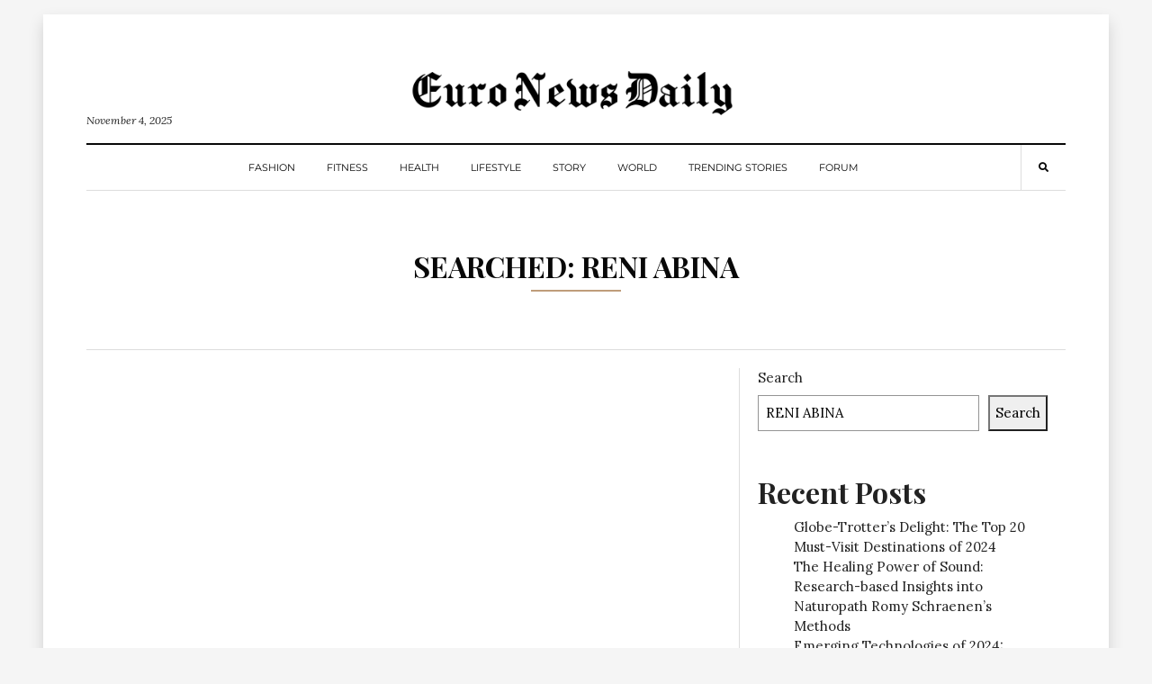

--- FILE ---
content_type: text/html; charset=UTF-8
request_url: https://euronewsdaily.com/?s=RENI+ABINA
body_size: 11322
content:
<!DOCTYPE html>
<html lang="en-US"
      prefix="og: http://ogp.me/ns#" prefix="og: https://ogp.me/ns#">
<head>
  <meta charset="UTF-8">
  <meta name="viewport" content="width=device-width, initial-scale=1">
  <link rel="profile" href="https://gmpg.org/xfn/11">
  	<style>img:is([sizes="auto" i], [sizes^="auto," i]) { contain-intrinsic-size: 3000px 1500px }</style>
	

<title>You searched for RENI ABINA - Euro News Daily</title>
<meta name="robots" content="follow, noindex"/>
<meta property="og:locale" content="en_US" />
<meta property="og:type" content="article" />
<meta property="og:title" content="You searched for RENI ABINA - Euro News Daily" />
<meta property="og:url" content="https://euronewsdaily.com/search/RENI+ABINA/" />
<meta property="og:site_name" content="Euro News Daily" />
<meta name="twitter:card" content="summary_large_image" />
<meta name="twitter:title" content="You searched for RENI ABINA - Euro News Daily" />
<script type="application/ld+json" class="rank-math-schema">{"@context":"https://schema.org","@graph":[{"@type":"Organization","@id":"https://euronewsdaily.com/#organization","name":"Euro News Daily","url":"https://euronewsdaily.com","logo":{"@type":"ImageObject","@id":"https://euronewsdaily.com/#logo","url":"https://euronewsdaily.com/storage/2023/11/BUZZ-SENTINEL-1.png","contentUrl":"https://euronewsdaily.com/storage/2023/11/BUZZ-SENTINEL-1.png","caption":"Euro News Daily","inLanguage":"en-US","width":"1300","height":"188"}},{"@type":"WebSite","@id":"https://euronewsdaily.com/#website","url":"https://euronewsdaily.com","name":"Euro News Daily","publisher":{"@id":"https://euronewsdaily.com/#organization"},"inLanguage":"en-US"},{"@type":"BreadcrumbList","@id":"https://euronewsdaily.com/search/RENI+ABINA/#breadcrumb","itemListElement":[{"@type":"ListItem","position":"1","item":{"@id":"https://euronewsdaily.com","name":"Home"}},{"@type":"ListItem","position":"2","item":{"@id":"/?s=RENI+ABINA","name":"You searched for"}}]},{"@type":"SearchResultsPage","@id":"https://euronewsdaily.com/search/RENI+ABINA/#webpage","url":"https://euronewsdaily.com/search/RENI+ABINA/","name":"You searched for RENI ABINA - Euro News Daily","isPartOf":{"@id":"https://euronewsdaily.com/#website"},"inLanguage":"en-US","breadcrumb":{"@id":"https://euronewsdaily.com/search/RENI+ABINA/#breadcrumb"}}]}</script>


<link rel='dns-prefetch' href='//fonts.googleapis.com' />
<link rel="alternate" type="application/rss+xml" title="Euro News Daily &raquo; Feed" href="https://euronewsdaily.com/feed/" />
<link rel="alternate" type="application/rss+xml" title="Euro News Daily &raquo; Search Results for &#8220;RENI ABINA&#8221; Feed" href="https://euronewsdaily.com/search/RENI+ABINA/feed/rss2/" />
<script type="text/javascript">
/* <![CDATA[ */
window._wpemojiSettings = {"baseUrl":"https:\/\/s.w.org\/images\/core\/emoji\/16.0.1\/72x72\/","ext":".png","svgUrl":"https:\/\/s.w.org\/images\/core\/emoji\/16.0.1\/svg\/","svgExt":".svg","source":{"concatemoji":"https:\/\/euronewsdaily.com\/lib\/js\/wp-emoji-release.min.js?rnd=60165"}};
/*! This file is auto-generated */
!function(s,n){var o,i,e;function c(e){try{var t={supportTests:e,timestamp:(new Date).valueOf()};sessionStorage.setItem(o,JSON.stringify(t))}catch(e){}}function p(e,t,n){e.clearRect(0,0,e.canvas.width,e.canvas.height),e.fillText(t,0,0);var t=new Uint32Array(e.getImageData(0,0,e.canvas.width,e.canvas.height).data),a=(e.clearRect(0,0,e.canvas.width,e.canvas.height),e.fillText(n,0,0),new Uint32Array(e.getImageData(0,0,e.canvas.width,e.canvas.height).data));return t.every(function(e,t){return e===a[t]})}function u(e,t){e.clearRect(0,0,e.canvas.width,e.canvas.height),e.fillText(t,0,0);for(var n=e.getImageData(16,16,1,1),a=0;a<n.data.length;a++)if(0!==n.data[a])return!1;return!0}function f(e,t,n,a){switch(t){case"flag":return n(e,"\ud83c\udff3\ufe0f\u200d\u26a7\ufe0f","\ud83c\udff3\ufe0f\u200b\u26a7\ufe0f")?!1:!n(e,"\ud83c\udde8\ud83c\uddf6","\ud83c\udde8\u200b\ud83c\uddf6")&&!n(e,"\ud83c\udff4\udb40\udc67\udb40\udc62\udb40\udc65\udb40\udc6e\udb40\udc67\udb40\udc7f","\ud83c\udff4\u200b\udb40\udc67\u200b\udb40\udc62\u200b\udb40\udc65\u200b\udb40\udc6e\u200b\udb40\udc67\u200b\udb40\udc7f");case"emoji":return!a(e,"\ud83e\udedf")}return!1}function g(e,t,n,a){var r="undefined"!=typeof WorkerGlobalScope&&self instanceof WorkerGlobalScope?new OffscreenCanvas(300,150):s.createElement("canvas"),o=r.getContext("2d",{willReadFrequently:!0}),i=(o.textBaseline="top",o.font="600 32px Arial",{});return e.forEach(function(e){i[e]=t(o,e,n,a)}),i}function t(e){var t=s.createElement("script");t.src=e,t.defer=!0,s.head.appendChild(t)}"undefined"!=typeof Promise&&(o="wpEmojiSettingsSupports",i=["flag","emoji"],n.supports={everything:!0,everythingExceptFlag:!0},e=new Promise(function(e){s.addEventListener("DOMContentLoaded",e,{once:!0})}),new Promise(function(t){var n=function(){try{var e=JSON.parse(sessionStorage.getItem(o));if("object"==typeof e&&"number"==typeof e.timestamp&&(new Date).valueOf()<e.timestamp+604800&&"object"==typeof e.supportTests)return e.supportTests}catch(e){}return null}();if(!n){if("undefined"!=typeof Worker&&"undefined"!=typeof OffscreenCanvas&&"undefined"!=typeof URL&&URL.createObjectURL&&"undefined"!=typeof Blob)try{var e="postMessage("+g.toString()+"("+[JSON.stringify(i),f.toString(),p.toString(),u.toString()].join(",")+"));",a=new Blob([e],{type:"text/javascript"}),r=new Worker(URL.createObjectURL(a),{name:"wpTestEmojiSupports"});return void(r.onmessage=function(e){c(n=e.data),r.terminate(),t(n)})}catch(e){}c(n=g(i,f,p,u))}t(n)}).then(function(e){for(var t in e)n.supports[t]=e[t],n.supports.everything=n.supports.everything&&n.supports[t],"flag"!==t&&(n.supports.everythingExceptFlag=n.supports.everythingExceptFlag&&n.supports[t]);n.supports.everythingExceptFlag=n.supports.everythingExceptFlag&&!n.supports.flag,n.DOMReady=!1,n.readyCallback=function(){n.DOMReady=!0}}).then(function(){return e}).then(function(){var e;n.supports.everything||(n.readyCallback(),(e=n.source||{}).concatemoji?t(e.concatemoji):e.wpemoji&&e.twemoji&&(t(e.twemoji),t(e.wpemoji)))}))}((window,document),window._wpemojiSettings);
/* ]]> */
</script>
<link rel='stylesheet' id='elementor-frontend-css' href='https://euronewsdaily.com/core/modules/f65f29574d/assets/css/frontend.min.css?rnd=60165' type='text/css' media='all' />
<link rel='stylesheet' id='elementor-post-132-css' href='https://euronewsdaily.com/storage/elementor/css/post-132.css?rnd=60165' type='text/css' media='all' />
<style id='wp-emoji-styles-inline-css' type='text/css'>

	img.wp-smiley, img.emoji {
		display: inline !important;
		border: none !important;
		box-shadow: none !important;
		height: 1em !important;
		width: 1em !important;
		margin: 0 0.07em !important;
		vertical-align: -0.1em !important;
		background: none !important;
		padding: 0 !important;
	}
</style>
<link rel='stylesheet' id='wp-block-library-css' href='https://euronewsdaily.com/lib/css/dist/block-library/style.min.css?rnd=60165' type='text/css' media='all' />
<style id='classic-theme-styles-inline-css' type='text/css'>
/*! This file is auto-generated */
.wp-block-button__link{color:#fff;background-color:#32373c;border-radius:9999px;box-shadow:none;text-decoration:none;padding:calc(.667em + 2px) calc(1.333em + 2px);font-size:1.125em}.wp-block-file__button{background:#32373c;color:#fff;text-decoration:none}
</style>
<style id='global-styles-inline-css' type='text/css'>
:root{--wp--preset--aspect-ratio--square: 1;--wp--preset--aspect-ratio--4-3: 4/3;--wp--preset--aspect-ratio--3-4: 3/4;--wp--preset--aspect-ratio--3-2: 3/2;--wp--preset--aspect-ratio--2-3: 2/3;--wp--preset--aspect-ratio--16-9: 16/9;--wp--preset--aspect-ratio--9-16: 9/16;--wp--preset--color--black: #000000;--wp--preset--color--cyan-bluish-gray: #abb8c3;--wp--preset--color--white: #ffffff;--wp--preset--color--pale-pink: #f78da7;--wp--preset--color--vivid-red: #cf2e2e;--wp--preset--color--luminous-vivid-orange: #ff6900;--wp--preset--color--luminous-vivid-amber: #fcb900;--wp--preset--color--light-green-cyan: #7bdcb5;--wp--preset--color--vivid-green-cyan: #00d084;--wp--preset--color--pale-cyan-blue: #8ed1fc;--wp--preset--color--vivid-cyan-blue: #0693e3;--wp--preset--color--vivid-purple: #9b51e0;--wp--preset--gradient--vivid-cyan-blue-to-vivid-purple: linear-gradient(135deg,rgba(6,147,227,1) 0%,rgb(155,81,224) 100%);--wp--preset--gradient--light-green-cyan-to-vivid-green-cyan: linear-gradient(135deg,rgb(122,220,180) 0%,rgb(0,208,130) 100%);--wp--preset--gradient--luminous-vivid-amber-to-luminous-vivid-orange: linear-gradient(135deg,rgba(252,185,0,1) 0%,rgba(255,105,0,1) 100%);--wp--preset--gradient--luminous-vivid-orange-to-vivid-red: linear-gradient(135deg,rgba(255,105,0,1) 0%,rgb(207,46,46) 100%);--wp--preset--gradient--very-light-gray-to-cyan-bluish-gray: linear-gradient(135deg,rgb(238,238,238) 0%,rgb(169,184,195) 100%);--wp--preset--gradient--cool-to-warm-spectrum: linear-gradient(135deg,rgb(74,234,220) 0%,rgb(151,120,209) 20%,rgb(207,42,186) 40%,rgb(238,44,130) 60%,rgb(251,105,98) 80%,rgb(254,248,76) 100%);--wp--preset--gradient--blush-light-purple: linear-gradient(135deg,rgb(255,206,236) 0%,rgb(152,150,240) 100%);--wp--preset--gradient--blush-bordeaux: linear-gradient(135deg,rgb(254,205,165) 0%,rgb(254,45,45) 50%,rgb(107,0,62) 100%);--wp--preset--gradient--luminous-dusk: linear-gradient(135deg,rgb(255,203,112) 0%,rgb(199,81,192) 50%,rgb(65,88,208) 100%);--wp--preset--gradient--pale-ocean: linear-gradient(135deg,rgb(255,245,203) 0%,rgb(182,227,212) 50%,rgb(51,167,181) 100%);--wp--preset--gradient--electric-grass: linear-gradient(135deg,rgb(202,248,128) 0%,rgb(113,206,126) 100%);--wp--preset--gradient--midnight: linear-gradient(135deg,rgb(2,3,129) 0%,rgb(40,116,252) 100%);--wp--preset--font-size--small: 13px;--wp--preset--font-size--medium: 20px;--wp--preset--font-size--large: 36px;--wp--preset--font-size--x-large: 42px;--wp--preset--spacing--20: 0.44rem;--wp--preset--spacing--30: 0.67rem;--wp--preset--spacing--40: 1rem;--wp--preset--spacing--50: 1.5rem;--wp--preset--spacing--60: 2.25rem;--wp--preset--spacing--70: 3.38rem;--wp--preset--spacing--80: 5.06rem;--wp--preset--shadow--natural: 6px 6px 9px rgba(0, 0, 0, 0.2);--wp--preset--shadow--deep: 12px 12px 50px rgba(0, 0, 0, 0.4);--wp--preset--shadow--sharp: 6px 6px 0px rgba(0, 0, 0, 0.2);--wp--preset--shadow--outlined: 6px 6px 0px -3px rgba(255, 255, 255, 1), 6px 6px rgba(0, 0, 0, 1);--wp--preset--shadow--crisp: 6px 6px 0px rgba(0, 0, 0, 1);}:where(.is-layout-flex){gap: 0.5em;}:where(.is-layout-grid){gap: 0.5em;}body .is-layout-flex{display: flex;}.is-layout-flex{flex-wrap: wrap;align-items: center;}.is-layout-flex > :is(*, div){margin: 0;}body .is-layout-grid{display: grid;}.is-layout-grid > :is(*, div){margin: 0;}:where(.wp-block-columns.is-layout-flex){gap: 2em;}:where(.wp-block-columns.is-layout-grid){gap: 2em;}:where(.wp-block-post-template.is-layout-flex){gap: 1.25em;}:where(.wp-block-post-template.is-layout-grid){gap: 1.25em;}.has-black-color{color: var(--wp--preset--color--black) !important;}.has-cyan-bluish-gray-color{color: var(--wp--preset--color--cyan-bluish-gray) !important;}.has-white-color{color: var(--wp--preset--color--white) !important;}.has-pale-pink-color{color: var(--wp--preset--color--pale-pink) !important;}.has-vivid-red-color{color: var(--wp--preset--color--vivid-red) !important;}.has-luminous-vivid-orange-color{color: var(--wp--preset--color--luminous-vivid-orange) !important;}.has-luminous-vivid-amber-color{color: var(--wp--preset--color--luminous-vivid-amber) !important;}.has-light-green-cyan-color{color: var(--wp--preset--color--light-green-cyan) !important;}.has-vivid-green-cyan-color{color: var(--wp--preset--color--vivid-green-cyan) !important;}.has-pale-cyan-blue-color{color: var(--wp--preset--color--pale-cyan-blue) !important;}.has-vivid-cyan-blue-color{color: var(--wp--preset--color--vivid-cyan-blue) !important;}.has-vivid-purple-color{color: var(--wp--preset--color--vivid-purple) !important;}.has-black-background-color{background-color: var(--wp--preset--color--black) !important;}.has-cyan-bluish-gray-background-color{background-color: var(--wp--preset--color--cyan-bluish-gray) !important;}.has-white-background-color{background-color: var(--wp--preset--color--white) !important;}.has-pale-pink-background-color{background-color: var(--wp--preset--color--pale-pink) !important;}.has-vivid-red-background-color{background-color: var(--wp--preset--color--vivid-red) !important;}.has-luminous-vivid-orange-background-color{background-color: var(--wp--preset--color--luminous-vivid-orange) !important;}.has-luminous-vivid-amber-background-color{background-color: var(--wp--preset--color--luminous-vivid-amber) !important;}.has-light-green-cyan-background-color{background-color: var(--wp--preset--color--light-green-cyan) !important;}.has-vivid-green-cyan-background-color{background-color: var(--wp--preset--color--vivid-green-cyan) !important;}.has-pale-cyan-blue-background-color{background-color: var(--wp--preset--color--pale-cyan-blue) !important;}.has-vivid-cyan-blue-background-color{background-color: var(--wp--preset--color--vivid-cyan-blue) !important;}.has-vivid-purple-background-color{background-color: var(--wp--preset--color--vivid-purple) !important;}.has-black-border-color{border-color: var(--wp--preset--color--black) !important;}.has-cyan-bluish-gray-border-color{border-color: var(--wp--preset--color--cyan-bluish-gray) !important;}.has-white-border-color{border-color: var(--wp--preset--color--white) !important;}.has-pale-pink-border-color{border-color: var(--wp--preset--color--pale-pink) !important;}.has-vivid-red-border-color{border-color: var(--wp--preset--color--vivid-red) !important;}.has-luminous-vivid-orange-border-color{border-color: var(--wp--preset--color--luminous-vivid-orange) !important;}.has-luminous-vivid-amber-border-color{border-color: var(--wp--preset--color--luminous-vivid-amber) !important;}.has-light-green-cyan-border-color{border-color: var(--wp--preset--color--light-green-cyan) !important;}.has-vivid-green-cyan-border-color{border-color: var(--wp--preset--color--vivid-green-cyan) !important;}.has-pale-cyan-blue-border-color{border-color: var(--wp--preset--color--pale-cyan-blue) !important;}.has-vivid-cyan-blue-border-color{border-color: var(--wp--preset--color--vivid-cyan-blue) !important;}.has-vivid-purple-border-color{border-color: var(--wp--preset--color--vivid-purple) !important;}.has-vivid-cyan-blue-to-vivid-purple-gradient-background{background: var(--wp--preset--gradient--vivid-cyan-blue-to-vivid-purple) !important;}.has-light-green-cyan-to-vivid-green-cyan-gradient-background{background: var(--wp--preset--gradient--light-green-cyan-to-vivid-green-cyan) !important;}.has-luminous-vivid-amber-to-luminous-vivid-orange-gradient-background{background: var(--wp--preset--gradient--luminous-vivid-amber-to-luminous-vivid-orange) !important;}.has-luminous-vivid-orange-to-vivid-red-gradient-background{background: var(--wp--preset--gradient--luminous-vivid-orange-to-vivid-red) !important;}.has-very-light-gray-to-cyan-bluish-gray-gradient-background{background: var(--wp--preset--gradient--very-light-gray-to-cyan-bluish-gray) !important;}.has-cool-to-warm-spectrum-gradient-background{background: var(--wp--preset--gradient--cool-to-warm-spectrum) !important;}.has-blush-light-purple-gradient-background{background: var(--wp--preset--gradient--blush-light-purple) !important;}.has-blush-bordeaux-gradient-background{background: var(--wp--preset--gradient--blush-bordeaux) !important;}.has-luminous-dusk-gradient-background{background: var(--wp--preset--gradient--luminous-dusk) !important;}.has-pale-ocean-gradient-background{background: var(--wp--preset--gradient--pale-ocean) !important;}.has-electric-grass-gradient-background{background: var(--wp--preset--gradient--electric-grass) !important;}.has-midnight-gradient-background{background: var(--wp--preset--gradient--midnight) !important;}.has-small-font-size{font-size: var(--wp--preset--font-size--small) !important;}.has-medium-font-size{font-size: var(--wp--preset--font-size--medium) !important;}.has-large-font-size{font-size: var(--wp--preset--font-size--large) !important;}.has-x-large-font-size{font-size: var(--wp--preset--font-size--x-large) !important;}
:where(.wp-block-post-template.is-layout-flex){gap: 1.25em;}:where(.wp-block-post-template.is-layout-grid){gap: 1.25em;}
:where(.wp-block-columns.is-layout-flex){gap: 2em;}:where(.wp-block-columns.is-layout-grid){gap: 2em;}
:root :where(.wp-block-pullquote){font-size: 1.5em;line-height: 1.6;}
</style>
<link crossorigin="anonymous" rel='stylesheet' id='balaton-weart-fonts-css' href='https://fonts.googleapis.com/css?family=Playfair+Display%3A700%7CMontserrat%3A600%2C800%7CLora%3A400%2C400i%2C700%2C700i&#038;subset' type='text/css' media='all' />
<link rel='stylesheet' id='fontawesome-free-css' href='https://euronewsdaily.com/core/views/7a0f713359/assets/fontawesome/css/all.css' type='text/css' media='all' />
<link rel='stylesheet' id='balaton-weart-min-css' href='https://euronewsdaily.com/core/views/7a0f713359/assets/weart.min.css' type='text/css' media='all' />
<link rel='stylesheet' id='balaton-style-css' href='https://euronewsdaily.com/core/views/7a0f713359/design.css?rnd=60165' type='text/css' media='all' />
<link rel='stylesheet' id='main-style-css' href='https://euronewsdaily.com/core/views/7a0f713359/design.css?rnd=60165' type='text/css' media='all' />
<style id='main-style-inline-css' type='text/css'>

          ::selection { background: #bf9d7a  !important }
          .article-inner:before{ background: linear-gradient(135deg, rgba(255, 255, 255, 0) 0%, #bf9d7a 100%) }
          .c-1, .l-1 a, .lh-1 a:hover, #weart_balaton_theme a:hover, .btn-outline-dark, .woocommerce .sidebar .button, .woocommerce-page .sidebar .button,.carousel-indicators li.active .title,
          .sidebar .box .sidebar-title *,
          .main .carousel-indicators li.active .title { color: #bf9d7a !important }

          .woocommerce ul.products li.product span.onsale, .woocommerce-page ul.products li.product span.onsale,
          .woocommerce div.product span.onsale, .woocommerce-page div.product span.onsale,
          .woocommerce div.product form.cart button.button, .woocommerce-page div.product form.cart button.button,
          .woocommerce .sidebar .widget_price_filter .price_slider_wrapper .ui-slider-range, .woocommerce-page .sidebar .widget_price_filter .price_slider_wrapper .ui-slider-range,
          .woocommerce .wc-proceed-to-checkout a.checkout-button,
          .woocommerce .wc-proceed-to-checkout a.checkout-button:hover, .woocommerce-page .wc-proceed-to-checkout a.checkout-button,
          .woocommerce-page .wc-proceed-to-checkout a.checkout-button:hover,
          .woocommerce .place-order .button.alt,
          .woocommerce .place-order .button.alt:hover, .woocommerce .wc-proceed-to-checkout .button.alt,
          .woocommerce .wc-proceed-to-checkout .button.alt:hover, .woocommerce-page .place-order .button.alt,
          .woocommerce-page .place-order .button.alt:hover, .woocommerce-page .wc-proceed-to-checkout .button.alt,
          .woocommerce-page .wc-proceed-to-checkout .button.alt:hover ,
          .bg-1 { background-color: #bf9d7a !important }

          .brd-1, .woocommerce .woocommerce-info, .woocommerce .woocommerce-notice, .woocommerce-page .woocommerce-info, .woocommerce-page .woocommerce-notice{ border-color: #bf9d7a !important }
                    

          .sidebar #weart-newsletter .w-input input,
          #weart-comments .comment-list .comment .comment-meta .says,
          #weart-comments .comment-list .comment .comment-meta .comment-metadata a, #weart-comments .comment-list .comment .comment-meta .comment-metadata,
          #weart-comments .comment-list .pingback .comment-meta .comment-metadata a, #weart-comments .comment-list .pingback .comment-meta .comment-metadata,
          .article-content #review p,
          .sidebar .widget_nav_menu, .sidebar .widget_categories,.sidebar .widget_archive,.sidebar .widget_pages,.sidebar .widget_meta,
          .c-meta, .sidebar .widget_rss .rss-date, .l-meta a{ color: #999999 !important; }
                    

          .woocommerce .woocommerce-pagination .page-numbers li .current, .woocommerce-page .woocommerce-pagination .page-numbers li .current,
          .woocommerce ul.products li.product .price, .woocommerce-page ul.products li.product .price,
          .woocommerce div.product p.price, .woocommerce-page div.product p.price,
          .c-black, .l-black a{ color: #080808 !important; }

          .bg-black, .article-content .post-password-form input[type=submit], .bgh-black:hover,
          .woocommerce .sidebar .widget_price_filter .price_slider_wrapper .ui-slider-handle, .woocommerce-page .sidebar .widget_price_filter .price_slider_wrapper .ui-slider-handle,
          .carousel-indicators li.active,
          .bg:after { background-color: #080808 !important; }

          .brd-black,
          .sidebar-title{border-color: #080808 !important;}

          .main .carousel-indicators li.active:after{ border-color: transparent transparent #080808 transparent; }
                    

          ::selection { color: #ffffff; }

          .article-content figure .img-caption, .article-content img .img-caption,
          .woocommerce .place-order .button.alt,
          .woocommerce .place-order .button.alt:hover, .woocommerce .wc-proceed-to-checkout .button.alt,
          .woocommerce .wc-proceed-to-checkout .button.alt:hover, .woocommerce-page .place-order .button.alt,
          .woocommerce-page .place-order .button.alt:hover, .woocommerce-page .wc-proceed-to-checkout .button.alt,
          .woocommerce-page .wc-proceed-to-checkout .button.alt:hover,
          .c-white, .article-content .post-password-form input[type=submit], .l-white a, .lh-white a:hover { color: #FFFFFF !important; }

          .video .carousel-indicators li.active,
          .bg-white { background-color: #FFFFFF !important; }

          .video .carousel-indicators li.active:after { border-color: transparent #FFFFFF transparent transparent; }
                    

          .c-text, .l-text a, .btn-outline-dark:hover, .woocommerce .sidebar .button:hover, .woocommerce-page .sidebar .button:hover{ color: #222222 !important; }

                    
</style>
<link rel='stylesheet' id='wpforo-widgets-css' href='https://euronewsdaily.com/core/modules/6d50bdd464/themes/2022/widgets.css?rnd=60165' type='text/css' media='all' />
<link rel='stylesheet' id='ekit-widget-styles-css' href='https://euronewsdaily.com/core/modules/ee3d367a9e/widgets/init/assets/css/widget-styles.css?rnd=60165' type='text/css' media='all' />
<link rel='stylesheet' id='ekit-responsive-css' href='https://euronewsdaily.com/core/modules/ee3d367a9e/widgets/init/assets/css/responsive.css?rnd=60165' type='text/css' media='all' />
<link rel='stylesheet' id='wpforo-dynamic-style-css' href='https://euronewsdaily.com/storage/wpforo/assets/colors.css?rnd=60165' type='text/css' media='all' />
<link rel='stylesheet' id='elementor-gf-local-montserrat-css' href='https://euronewsdaily.com/storage/elementor/google-fonts/css/montserrat.css?rnd=60165' type='text/css' media='all' />
<script type="text/javascript" src="https://euronewsdaily.com/lib/js/jquery/jquery.min.js?rnd=60165" id="jquery-core-js"></script>
<script type="text/javascript" src="https://euronewsdaily.com/lib/js/jquery/jquery-migrate.min.js?rnd=60165" id="jquery-migrate-js"></script>

			<style>
				.e-con.e-parent:nth-of-type(n+4):not(.e-lazyloaded):not(.e-no-lazyload),
				.e-con.e-parent:nth-of-type(n+4):not(.e-lazyloaded):not(.e-no-lazyload) * {
					background-image: none !important;
				}
				@media screen and (max-height: 1024px) {
					.e-con.e-parent:nth-of-type(n+3):not(.e-lazyloaded):not(.e-no-lazyload),
					.e-con.e-parent:nth-of-type(n+3):not(.e-lazyloaded):not(.e-no-lazyload) * {
						background-image: none !important;
					}
				}
				@media screen and (max-height: 640px) {
					.e-con.e-parent:nth-of-type(n+2):not(.e-lazyloaded):not(.e-no-lazyload),
					.e-con.e-parent:nth-of-type(n+2):not(.e-lazyloaded):not(.e-no-lazyload) * {
						background-image: none !important;
					}
				}
			</style>
			<link rel="icon" href="https://euronewsdaily.com/storage/2023/11/cropped-android-chrome-512x512-1-1-32x32.png" sizes="32x32" />
<link rel="icon" href="https://euronewsdaily.com/storage/2023/11/cropped-android-chrome-512x512-1-1-192x192.png" sizes="192x192" />
<link rel="apple-touch-icon" href="https://euronewsdaily.com/storage/2023/11/cropped-android-chrome-512x512-1-1-180x180.png" />
<meta name="msapplication-TileImage" content="https://euronewsdaily.com/storage/2023/11/cropped-android-chrome-512x512-1-1-270x270.png" />
		<style type="text/css" id="wp-custom-css">
			.custom-logo-link{
	display:flex;
	align-items: center;
	justify-content:center;
}

.logo img{
	width: 50%;
}

#menu-item-243 {
	display:none !important;
}

#wpforo #wpforo-wrap #wpforo-stat-body .wpf-newest-member {
	display:none !important;
}

.category a, .tags a {
	display: flex;
}		</style>
		</head>
<body data-rsssl=1  class="search search-no-results wp-custom-logo wp-theme-balaton wpf-default wpft- wpf-guest wpfu-group-4 wpf-theme-2022 wpf-is_standalone-0 wpf-boardid-0 is_wpforo_page-0 is_wpforo_url-0 is_wpforo_shortcode_page-0 elementor-default elementor-kit-131">
  <div class="px-lg-5 py-3" id="weart_balaton_theme">
    <div class="bg-white p-lg-5 shadow mw-weart">

  <div id="weart-mobile">
    <div class="inner bg-white l-black c-black f-meta text-uppercase">
      <a href="#close" class="fas fa-times bars"></a>
      
        <div class="w-menu"><ul id="menu-categories" class="menu"><li id="menu-item-58" class="menu-item menu-item-type-taxonomy menu-item-object-category menu-item-58"><a href="https://euronewsdaily.com/category/fashion/">Fashion</a></li>
<li id="menu-item-59" class="menu-item menu-item-type-taxonomy menu-item-object-category menu-item-59"><a href="https://euronewsdaily.com/category/fitness/">Fitness</a></li>
<li id="menu-item-60" class="menu-item menu-item-type-taxonomy menu-item-object-category menu-item-60"><a href="https://euronewsdaily.com/category/health/">Health</a></li>
<li id="menu-item-61" class="menu-item menu-item-type-taxonomy menu-item-object-category menu-item-61"><a href="https://euronewsdaily.com/category/lifestyle/">Lifestyle</a></li>
<li id="menu-item-62" class="menu-item menu-item-type-taxonomy menu-item-object-category menu-item-62"><a href="https://euronewsdaily.com/category/story/">Story</a></li>
<li id="menu-item-63" class="menu-item menu-item-type-taxonomy menu-item-object-category menu-item-63"><a href="https://euronewsdaily.com/category/world/">World</a></li>
<li id="menu-item-229" class="menu-item menu-item-type-taxonomy menu-item-object-category menu-item-229"><a href="https://euronewsdaily.com/category/trending-stories/">Trending Stories</a></li>
<li id="menu-item-255" class="menu-item menu-item-type-post_type menu-item-object-page menu-item-255"><a href="https://euronewsdaily.com/community/">Forum</a></li>
</ul></div>      
    </div>
  </div>


  <div id="fly-over" class="bg-white f-text border-bottom shadow-sm border-top brd-bold brd-black border-bottom-0 border-right-0 border-left-0">
    
      <div class="l-black f-meta mx-lg-5 px-lg-5 align-items-center" id="w-menu2">

        
        
          <div class="w-menu d-none d-lg-flex c-meta ml-auto"><ul id="menu-categories-1" class="menu"><li class="menu-item menu-item-type-taxonomy menu-item-object-category menu-item-58"><a href="https://euronewsdaily.com/category/fashion/">Fashion</a></li>
<li class="menu-item menu-item-type-taxonomy menu-item-object-category menu-item-59"><a href="https://euronewsdaily.com/category/fitness/">Fitness</a></li>
<li class="menu-item menu-item-type-taxonomy menu-item-object-category menu-item-60"><a href="https://euronewsdaily.com/category/health/">Health</a></li>
<li class="menu-item menu-item-type-taxonomy menu-item-object-category menu-item-61"><a href="https://euronewsdaily.com/category/lifestyle/">Lifestyle</a></li>
<li class="menu-item menu-item-type-taxonomy menu-item-object-category menu-item-62"><a href="https://euronewsdaily.com/category/story/">Story</a></li>
<li class="menu-item menu-item-type-taxonomy menu-item-object-category menu-item-63"><a href="https://euronewsdaily.com/category/world/">World</a></li>
<li class="menu-item menu-item-type-taxonomy menu-item-object-category menu-item-229"><a href="https://euronewsdaily.com/category/trending-stories/">Trending Stories</a></li>
<li class="menu-item menu-item-type-post_type menu-item-object-page menu-item-255"><a href="https://euronewsdaily.com/community/">Forum</a></li>
</ul></div>                      <div class="d-flex d-lg-none bars px-3 border-right mr-auto">
              <a href="#menubutton">
                <i class="fas fa-bars"></i>
              </a>
            </div>
                  

        
          <div class="w-search px-3 border-left ml-auto">
            <a href="#w-search" class="search-indicator"><i class="fas fa-search"></i></a>
            <div class="search-box bg-2">
              <form role="search" method="get" class="search-form d-block" action="https://euronewsdaily.com/">
  <div class="input-group  input-group-sm">
    <input type="search" class="form-control search-field rounded-0 f-main border" placeholder="Search for..." aria-label="Search for..." name="s">
    <span class="input-group-btn">
      <button class="btn bg-1 c-white search-submit rounded-0" type="submit"><i class="fas fa-search"></i></button>
    </span>
  </div>
</form>
            </div>
          </div>
        

      </div>
    
  </div>


  
    <header>

      <div class="top pb-3 border-bottom brd-bold brd-black">
        <div class="w-logoline">
          
            <div class="logo f-meta l-black pt-3 px-3 p-lg-0" itemscope itemtype="https://schema.org/Organization">
                                <div itemscope itemtype="https://schema.org/ImageObject">
                  <a href="https://euronewsdaily.com/" class="custom-logo-link" rel="home"><img fetchpriority="high" width="1300" height="188" src="https://euronewsdaily.com/storage/2023/11/BUZZ-SENTINEL-1.png" class="custom-logo" alt="Euro News Daily" decoding="async" srcset="https://euronewsdaily.com/storage/2023/11/BUZZ-SENTINEL-1.png 1300w, https://euronewsdaily.com/storage/2023/11/BUZZ-SENTINEL-1-300x43.png 300w, https://euronewsdaily.com/storage/2023/11/BUZZ-SENTINEL-1-1024x148.png 1024w, https://euronewsdaily.com/storage/2023/11/BUZZ-SENTINEL-1-768x111.png 768w, https://euronewsdaily.com/storage/2023/11/BUZZ-SENTINEL-1-730x106.png 730w, https://euronewsdaily.com/storage/2023/11/BUZZ-SENTINEL-1-350x51.png 350w, https://euronewsdaily.com/storage/2023/11/BUZZ-SENTINEL-1-1100x159.png 1100w" sizes="(max-width: 1300px) 100vw, 1300px" /></a>                </div>
                            <meta itemprop="name" content="Euro News Daily">
            </div>
          
          <div class="meta small f-text d-none d-lg-flex c-text">
            <span class="date">November 4, 2025</span>
            <span class=""></span>
          </div>
        </div>
      </div>

      <div class="bottom d-flex c-black l-black lh-1 f-meta border-bottom minus position-relative" id="w-menu">

            
            
              <div class="w-menu d-none d-lg-flex c-meta ml-auto"><ul id="menu-categories-2" class="menu"><li class="menu-item menu-item-type-taxonomy menu-item-object-category menu-item-58"><a href="https://euronewsdaily.com/category/fashion/">Fashion</a></li>
<li class="menu-item menu-item-type-taxonomy menu-item-object-category menu-item-59"><a href="https://euronewsdaily.com/category/fitness/">Fitness</a></li>
<li class="menu-item menu-item-type-taxonomy menu-item-object-category menu-item-60"><a href="https://euronewsdaily.com/category/health/">Health</a></li>
<li class="menu-item menu-item-type-taxonomy menu-item-object-category menu-item-61"><a href="https://euronewsdaily.com/category/lifestyle/">Lifestyle</a></li>
<li class="menu-item menu-item-type-taxonomy menu-item-object-category menu-item-62"><a href="https://euronewsdaily.com/category/story/">Story</a></li>
<li class="menu-item menu-item-type-taxonomy menu-item-object-category menu-item-63"><a href="https://euronewsdaily.com/category/world/">World</a></li>
<li class="menu-item menu-item-type-taxonomy menu-item-object-category menu-item-229"><a href="https://euronewsdaily.com/category/trending-stories/">Trending Stories</a></li>
<li class="menu-item menu-item-type-post_type menu-item-object-page menu-item-255"><a href="https://euronewsdaily.com/community/">Forum</a></li>
</ul></div>                              <div class="d-flex d-lg-none bars px-3 border-right mr-auto">
                  <a href="#menubutton">
                    <i class="fas fa-bars"></i>
                  </a>
                </div>
                          

            
              <div class="w-search px-3 border-left ml-auto">
                <a href="#w-search" class="search-indicator"><i class="fas fa-search"></i></a>
                <div class="search-box bg-2">
                  <form role="search" method="get" class="search-form d-block" action="https://euronewsdaily.com/">
  <div class="input-group  input-group-sm">
    <input type="search" class="form-control search-field rounded-0 f-main border" placeholder="Search for..." aria-label="Search for..." name="s">
    <span class="input-group-btn">
      <button class="btn bg-1 c-white search-submit rounded-0" type="submit"><i class="fas fa-search"></i></button>
    </span>
  </div>
</form>
                </div>
              </div>
            

      </div>

    </header>

  

<main id="main" class="c-text f-text mb-5">
    <section class="section minus pb-5 border-bottom">
      <div class="archive-title pt-5 pb-3">
        <h1 class="a-title c-black f-title h2">Searched: RENI ABINA</h1>
        <hr class="brd-1 brd-bold">
      </div>
    </section>
        <section class="section" id="latest">
      <div class="container">
                <div class="row infinite">
          <div class="col-lg-8">
            <div class="grid">
                        </div>
                <div class="infinite-nav d-none"></div>
    <div class="row my-5"><button class="infinite-more f-meta btn btn-outline-dark py-2">
      More Stories    </button></div>
            </div>
            <div class="sidebar col-lg-4 c-text l-text border-left">
    <div class="sidebar-inner sticky-kit" id="sidebar-inner">
      <div id="block-2" class="widget_block widget_search box mb-5"><form role="search" method="get" action="https://euronewsdaily.com/" class="wp-block-search__button-outside wp-block-search__text-button wp-block-search"    ><label class="wp-block-search__label" for="wp-block-search__input-1" >Search</label><div class="wp-block-search__inside-wrapper " ><input class="wp-block-search__input" id="wp-block-search__input-1" placeholder="" value="RENI ABINA" type="search" name="s" required /><button aria-label="Search" class="wp-block-search__button wp-element-button" type="submit" >Search</button></div></form></div><div id="block-3" class="widget_block box mb-5"><div class="wp-block-group"><div class="wp-block-group__inner-container is-layout-flow wp-block-group-is-layout-flow"><h2 class="wp-block-heading">Recent Posts</h2><ul class="wp-block-latest-posts__list wp-block-latest-posts"><li><a class="wp-block-latest-posts__post-title" href="https://euronewsdaily.com/globe-trotters-delight-the-top-20-must-visit-destinations-of-2024/">Globe-Trotter’s Delight: The Top 20 Must-Visit Destinations of 2024</a></li>
<li><a class="wp-block-latest-posts__post-title" href="https://euronewsdaily.com/the-healing-power-of-sound-research-based-insights-into-naturopath-romy-schraenens-methods/">The Healing Power of Sound: Research-based Insights into Naturopath Romy Schraenen&#8217;s Methods</a></li>
<li><a class="wp-block-latest-posts__post-title" href="https://euronewsdaily.com/emerging-technologies-of-2023-shaping-our-future/">Emerging Technologies of 2024: Shaping Our Future</a></li>
<li><a class="wp-block-latest-posts__post-title" href="https://euronewsdaily.com/fitness-a-journey-to-wellness-and-strength/">Fitness: A Journey to Wellness and Strength</a></li>
<li><a class="wp-block-latest-posts__post-title" href="https://euronewsdaily.com/fashion-trends-2024-from-the-runway-to-your-wardrobe/">Fashion Trends 2024: From the Runway to Your Wardrobe</a></li>
</ul></div></div></div><div id="block-4" class="widget_block box mb-5"><div class="wp-block-group"><div class="wp-block-group__inner-container is-layout-flow wp-block-group-is-layout-flow"><h2 class="wp-block-heading">Recent Comments</h2><div class="no-comments wp-block-latest-comments">No comments to show.</div></div></div></div><div id="block-5" class="widget_block box mb-5"><div class="wp-block-group"><div class="wp-block-group__inner-container is-layout-flow wp-block-group-is-layout-flow"><h2 class="wp-block-heading">Archives</h2><ul class="wp-block-archives-list wp-block-archives">	<li><a href='https://euronewsdaily.com/2024/03/'>March 2024</a></li>
	<li><a href='https://euronewsdaily.com/2023/12/'>December 2023</a></li>
	<li><a href='https://euronewsdaily.com/2023/11/'>November 2023</a></li>
	<li><a href='https://euronewsdaily.com/2023/09/'>September 2023</a></li>
	<li><a href='https://euronewsdaily.com/2023/08/'>August 2023</a></li>
	<li><a href='https://euronewsdaily.com/2023/05/'>May 2023</a></li>
	<li><a href='https://euronewsdaily.com/2023/04/'>April 2023</a></li>
	<li><a href='https://euronewsdaily.com/2023/03/'>March 2023</a></li>
	<li><a href='https://euronewsdaily.com/2023/02/'>February 2023</a></li>
	<li><a href='https://euronewsdaily.com/2023/01/'>January 2023</a></li>
	<li><a href='https://euronewsdaily.com/2022/12/'>December 2022</a></li>
	<li><a href='https://euronewsdaily.com/2022/11/'>November 2022</a></li>
	<li><a href='https://euronewsdaily.com/2022/08/'>August 2022</a></li>
	<li><a href='https://euronewsdaily.com/2022/07/'>July 2022</a></li>
	<li><a href='https://euronewsdaily.com/2022/06/'>June 2022</a></li>
	<li><a href='https://euronewsdaily.com/2022/05/'>May 2022</a></li>
	<li><a href='https://euronewsdaily.com/2022/04/'>April 2022</a></li>
	<li><a href='https://euronewsdaily.com/2021/09/'>September 2021</a></li>
</ul></div></div></div><div id="block-6" class="widget_block box mb-5"><div class="wp-block-group"><div class="wp-block-group__inner-container is-layout-flow wp-block-group-is-layout-flow"><h2 class="wp-block-heading">Categories</h2><ul class="wp-block-categories-list wp-block-categories">	<li class="cat-item cat-item-64"><a href="https://euronewsdaily.com/category/business/">Business</a>
</li>
	<li class="cat-item cat-item-63"><a href="https://euronewsdaily.com/category/covid-19/">COVID-19</a>
</li>
	<li class="cat-item cat-item-7"><a href="https://euronewsdaily.com/category/fashion/">Fashion</a>
</li>
	<li class="cat-item cat-item-8"><a href="https://euronewsdaily.com/category/fitness/">Fitness</a>
</li>
	<li class="cat-item cat-item-6"><a href="https://euronewsdaily.com/category/health/">Health</a>
</li>
	<li class="cat-item cat-item-3"><a href="https://euronewsdaily.com/category/lifestyle/">Lifestyle</a>
</li>
	<li class="cat-item cat-item-4"><a href="https://euronewsdaily.com/category/story/">Story</a>
</li>
	<li class="cat-item cat-item-66"><a href="https://euronewsdaily.com/category/technology/">Technology</a>
</li>
	<li class="cat-item cat-item-65"><a href="https://euronewsdaily.com/category/travelling/">Travelling</a>
</li>
	<li class="cat-item cat-item-19"><a href="https://euronewsdaily.com/category/trending-stories/">Trending Stories</a>
</li>
	<li class="cat-item cat-item-1"><a href="https://euronewsdaily.com/category/uncategorized/">Uncategorized</a>
</li>
	<li class="cat-item cat-item-5"><a href="https://euronewsdaily.com/category/world/">World</a>
</li>
</ul></div></div></div>    </div>
  </div>

        </div>
      </div>
    </section>
  
<div class="ekit-template-content-markup ekit-template-content-footer ekit-template-content-theme-support">
		<div data-elementor-type="wp-post" data-elementor-id="132" class="elementor elementor-132">
						<section class="elementor-section elementor-top-section elementor-element elementor-element-39b8b9f elementor-section-boxed elementor-section-height-default elementor-section-height-default" data-id="39b8b9f" data-element_type="section" data-settings="{&quot;background_background&quot;:&quot;classic&quot;}">
						<div class="elementor-container elementor-column-gap-default">
					<div class="elementor-column elementor-col-100 elementor-top-column elementor-element elementor-element-bf000a7" data-id="bf000a7" data-element_type="column">
			<div class="elementor-widget-wrap elementor-element-populated">
						<div class="elementor-element elementor-element-43e6a31 elementor-icon-list--layout-inline elementor-align-center elementor-mobile-align-center elementor-list-item-link-full_width elementor-widget elementor-widget-icon-list" data-id="43e6a31" data-element_type="widget" data-widget_type="icon-list.default">
				<div class="elementor-widget-container">
							<ul class="elementor-icon-list-items elementor-inline-items">
							<li class="elementor-icon-list-item elementor-inline-item">
											<a href="https://euronewsdaily.com/about/">

											<span class="elementor-icon-list-text">About</span>
											</a>
									</li>
								<li class="elementor-icon-list-item elementor-inline-item">
											<a href="https://euronewsdaily.com/contact/">

											<span class="elementor-icon-list-text">Contact</span>
											</a>
									</li>
								<li class="elementor-icon-list-item elementor-inline-item">
											<a href="https://euronewsdaily.com/cookie-policy/">

											<span class="elementor-icon-list-text">Cookie Policy</span>
											</a>
									</li>
								<li class="elementor-icon-list-item elementor-inline-item">
											<a href="https://euronewsdaily.com/editorial-policy/">

											<span class="elementor-icon-list-text">Editorial Policy</span>
											</a>
									</li>
								<li class="elementor-icon-list-item elementor-inline-item">
											<a href="https://euronewsdaily.com/privacy-policy/">

											<span class="elementor-icon-list-text">Privacy Policy</span>
											</a>
									</li>
								<li class="elementor-icon-list-item elementor-inline-item">
											<a href="https://euronewsdaily.com/terms-of-services/">

											<span class="elementor-icon-list-text">Terms of Services</span>
											</a>
									</li>
						</ul>
						</div>
				</div>
				<div class="elementor-element elementor-element-01186fe elementor-shape-circle elementor-grid-0 e-grid-align-center elementor-widget elementor-widget-social-icons" data-id="01186fe" data-element_type="widget" data-widget_type="social-icons.default">
				<div class="elementor-widget-container">
							<div class="elementor-social-icons-wrapper elementor-grid" role="list">
							<span class="elementor-grid-item" role="listitem">
					<a class="elementor-icon elementor-social-icon elementor-social-icon-instagram elementor-repeater-item-c7b69b6" href="https://www.instagram.com/euro.newsdaily/" target="_blank">
						<span class="elementor-screen-only">Instagram</span>
						<svg aria-hidden="true" class="e-font-icon-svg e-fab-instagram" viewBox="0 0 448 512" xmlns="http://www.w3.org/2000/svg"><path d="M224.1 141c-63.6 0-114.9 51.3-114.9 114.9s51.3 114.9 114.9 114.9S339 319.5 339 255.9 287.7 141 224.1 141zm0 189.6c-41.1 0-74.7-33.5-74.7-74.7s33.5-74.7 74.7-74.7 74.7 33.5 74.7 74.7-33.6 74.7-74.7 74.7zm146.4-194.3c0 14.9-12 26.8-26.8 26.8-14.9 0-26.8-12-26.8-26.8s12-26.8 26.8-26.8 26.8 12 26.8 26.8zm76.1 27.2c-1.7-35.9-9.9-67.7-36.2-93.9-26.2-26.2-58-34.4-93.9-36.2-37-2.1-147.9-2.1-184.9 0-35.8 1.7-67.6 9.9-93.9 36.1s-34.4 58-36.2 93.9c-2.1 37-2.1 147.9 0 184.9 1.7 35.9 9.9 67.7 36.2 93.9s58 34.4 93.9 36.2c37 2.1 147.9 2.1 184.9 0 35.9-1.7 67.7-9.9 93.9-36.2 26.2-26.2 34.4-58 36.2-93.9 2.1-37 2.1-147.8 0-184.8zM398.8 388c-7.8 19.6-22.9 34.7-42.6 42.6-29.5 11.7-99.5 9-132.1 9s-102.7 2.6-132.1-9c-19.6-7.8-34.7-22.9-42.6-42.6-11.7-29.5-9-99.5-9-132.1s-2.6-102.7 9-132.1c7.8-19.6 22.9-34.7 42.6-42.6 29.5-11.7 99.5-9 132.1-9s102.7-2.6 132.1 9c19.6 7.8 34.7 22.9 42.6 42.6 11.7 29.5 9 99.5 9 132.1s2.7 102.7-9 132.1z"></path></svg>					</a>
				</span>
							<span class="elementor-grid-item" role="listitem">
					<a class="elementor-icon elementor-social-icon elementor-social-icon-x-twitter elementor-repeater-item-274a0dc" href="https://x.com/Euro_Dailynews" target="_blank">
						<span class="elementor-screen-only">X-twitter</span>
						<svg aria-hidden="true" class="e-font-icon-svg e-fab-x-twitter" viewBox="0 0 512 512" xmlns="http://www.w3.org/2000/svg"><path d="M389.2 48h70.6L305.6 224.2 487 464H345L233.7 318.6 106.5 464H35.8L200.7 275.5 26.8 48H172.4L272.9 180.9 389.2 48zM364.4 421.8h39.1L151.1 88h-42L364.4 421.8z"></path></svg>					</a>
				</span>
							<span class="elementor-grid-item" role="listitem">
					<a class="elementor-icon elementor-social-icon elementor-social-icon-linkedin elementor-repeater-item-f826663" href="https://www.linkedin.com/company/107008430/admin/dashboard/" target="_blank">
						<span class="elementor-screen-only">Linkedin</span>
						<svg aria-hidden="true" class="e-font-icon-svg e-fab-linkedin" viewBox="0 0 448 512" xmlns="http://www.w3.org/2000/svg"><path d="M416 32H31.9C14.3 32 0 46.5 0 64.3v383.4C0 465.5 14.3 480 31.9 480H416c17.6 0 32-14.5 32-32.3V64.3c0-17.8-14.4-32.3-32-32.3zM135.4 416H69V202.2h66.5V416zm-33.2-243c-21.3 0-38.5-17.3-38.5-38.5S80.9 96 102.2 96c21.2 0 38.5 17.3 38.5 38.5 0 21.3-17.2 38.5-38.5 38.5zm282.1 243h-66.4V312c0-24.8-.5-56.7-34.5-56.7-34.6 0-39.9 27-39.9 54.9V416h-66.4V202.2h63.7v29.2h.9c8.9-16.8 30.6-34.5 62.9-34.5 67.2 0 79.7 44.3 79.7 101.9V416z"></path></svg>					</a>
				</span>
							<span class="elementor-grid-item" role="listitem">
					<a class="elementor-icon elementor-social-icon elementor-social-icon-tiktok elementor-repeater-item-1a23b04" href="https://www.tiktok.com/@euronewsdaily?lang=en" target="_blank">
						<span class="elementor-screen-only">Tiktok</span>
						<svg aria-hidden="true" class="e-font-icon-svg e-fab-tiktok" viewBox="0 0 448 512" xmlns="http://www.w3.org/2000/svg"><path d="M448,209.91a210.06,210.06,0,0,1-122.77-39.25V349.38A162.55,162.55,0,1,1,185,188.31V278.2a74.62,74.62,0,1,0,52.23,71.18V0l88,0a121.18,121.18,0,0,0,1.86,22.17h0A122.18,122.18,0,0,0,381,102.39a121.43,121.43,0,0,0,67,20.14Z"></path></svg>					</a>
				</span>
					</div>
						</div>
				</div>
				<div class="elementor-element elementor-element-2ec5a99 elementor-widget elementor-widget-text-editor" data-id="2ec5a99" data-element_type="widget" data-widget_type="text-editor.default">
				<div class="elementor-widget-container">
									<p>© 2025 Euro News Daily. All Rights Reserved.</p>								</div>
				</div>
					</div>
		</div>
					</div>
		</section>
				</div>
		</div>
<script type="speculationrules">
{"prefetch":[{"source":"document","where":{"and":[{"href_matches":"\/*"},{"not":{"href_matches":["\/wp-*.php","\/wp-admin\/*","\/wp-content\/uploads\/*","\/wp-content\/*","\/wp-content\/plugins\/*","\/wp-content\/themes\/balaton\/*","\/*\\?(.+)"]}},{"not":{"selector_matches":"a[rel~=\"nofollow\"]"}},{"not":{"selector_matches":".no-prefetch, .no-prefetch a"}}]},"eagerness":"conservative"}]}
</script>
			<script>
				const lazyloadRunObserver = () => {
					const lazyloadBackgrounds = document.querySelectorAll( `.e-con.e-parent:not(.e-lazyloaded)` );
					const lazyloadBackgroundObserver = new IntersectionObserver( ( entries ) => {
						entries.forEach( ( entry ) => {
							if ( entry.isIntersecting ) {
								let lazyloadBackground = entry.target;
								if( lazyloadBackground ) {
									lazyloadBackground.classList.add( 'e-lazyloaded' );
								}
								lazyloadBackgroundObserver.unobserve( entry.target );
							}
						});
					}, { rootMargin: '200px 0px 200px 0px' } );
					lazyloadBackgrounds.forEach( ( lazyloadBackground ) => {
						lazyloadBackgroundObserver.observe( lazyloadBackground );
					} );
				};
				const events = [
					'DOMContentLoaded',
					'elementor/lazyload/observe',
				];
				events.forEach( ( event ) => {
					document.addEventListener( event, lazyloadRunObserver );
				} );
			</script>
			<link rel='stylesheet' id='widget-icon-list-css' href='https://euronewsdaily.com/core/modules/f65f29574d/assets/css/widget-icon-list.min.css?rnd=60165' type='text/css' media='all' />
<link rel='stylesheet' id='widget-social-icons-css' href='https://euronewsdaily.com/core/modules/f65f29574d/assets/css/widget-social-icons.min.css?rnd=60165' type='text/css' media='all' />
<link rel='stylesheet' id='e-apple-webkit-css' href='https://euronewsdaily.com/core/modules/f65f29574d/assets/css/conditionals/apple-webkit.min.css?rnd=60165' type='text/css' media='all' />
<link rel='stylesheet' id='elementor-post-131-css' href='https://euronewsdaily.com/storage/elementor/css/post-131.css?rnd=60165' type='text/css' media='all' />
<link rel='stylesheet' id='elementor-icons-ekiticons-css' href='https://euronewsdaily.com/core/modules/ee3d367a9e/modules/elementskit-icon-pack/assets/css/ekiticons.css?rnd=60165' type='text/css' media='all' />
<link rel='stylesheet' id='elementor-gf-local-roboto-css' href='https://euronewsdaily.com/storage/elementor/google-fonts/css/roboto.css?rnd=60165' type='text/css' media='all' />
<link rel='stylesheet' id='elementor-gf-local-robotoslab-css' href='https://euronewsdaily.com/storage/elementor/google-fonts/css/robotoslab.css?rnd=60165' type='text/css' media='all' />
<script type="text/javascript" src="https://euronewsdaily.com/core/views/7a0f713359/assets/js/jquery.lazy.min.js" id="jquery-lazy-min-js"></script>
<script type="text/javascript" src="https://euronewsdaily.com/core/views/7a0f713359/assets/js/jquery.infinitescroll.min.js" id="jquery-infinitescroll-min-js"></script>
<script type="text/javascript" src="https://euronewsdaily.com/core/views/7a0f713359/assets/js/jquery.sticky-kit.min.js" id="jquery.sticky-kit.min-js"></script>
<script type="text/javascript" src="https://euronewsdaily.com/core/views/7a0f713359/assets/js/bootstrap.min.js" id="bootstrap-min-js"></script>
<script type="text/javascript" src="https://euronewsdaily.com/core/views/7a0f713359/assets/weart.js" id="balaton-weart-js"></script>
<script type="text/javascript" src="https://euronewsdaily.com/core/modules/ee3d367a9e/libs/framework/assets/js/frontend-script.js?rnd=60165" id="elementskit-framework-js-frontend-js"></script>
<script type="text/javascript" id="elementskit-framework-js-frontend-js-after">
/* <![CDATA[ */
		var elementskit = {
			resturl: 'https://euronewsdaily.com/wp-json/elementskit/v1/',
		}

		
/* ]]> */
</script>
<script type="text/javascript" src="https://euronewsdaily.com/core/modules/ee3d367a9e/widgets/init/assets/js/widget-scripts.js?rnd=60165" id="ekit-widget-scripts-js"></script>
<script type="text/javascript" src="https://euronewsdaily.com/core/modules/f65f29574d/assets/js/webpack.runtime.min.js?rnd=60165" id="elementor-webpack-runtime-js"></script>
<script type="text/javascript" src="https://euronewsdaily.com/core/modules/f65f29574d/assets/js/frontend-modules.min.js?rnd=60165" id="elementor-frontend-modules-js"></script>
<script type="text/javascript" src="https://euronewsdaily.com/lib/js/jquery/ui/core.min.js?rnd=60165" id="jquery-ui-core-js"></script>
<script type="text/javascript" id="elementor-frontend-js-before">
/* <![CDATA[ */
var elementorFrontendConfig = {"environmentMode":{"edit":false,"wpPreview":false,"isScriptDebug":false},"i18n":{"shareOnFacebook":"Share on Facebook","shareOnTwitter":"Share on Twitter","pinIt":"Pin it","download":"Download","downloadImage":"Download image","fullscreen":"Fullscreen","zoom":"Zoom","share":"Share","playVideo":"Play Video","previous":"Previous","next":"Next","close":"Close","a11yCarouselPrevSlideMessage":"Previous slide","a11yCarouselNextSlideMessage":"Next slide","a11yCarouselFirstSlideMessage":"This is the first slide","a11yCarouselLastSlideMessage":"This is the last slide","a11yCarouselPaginationBulletMessage":"Go to slide"},"is_rtl":false,"breakpoints":{"xs":0,"sm":480,"md":768,"lg":1025,"xl":1440,"xxl":1600},"responsive":{"breakpoints":{"mobile":{"label":"Mobile Portrait","value":767,"default_value":767,"direction":"max","is_enabled":true},"mobile_extra":{"label":"Mobile Landscape","value":880,"default_value":880,"direction":"max","is_enabled":false},"tablet":{"label":"Tablet Portrait","value":1024,"default_value":1024,"direction":"max","is_enabled":true},"tablet_extra":{"label":"Tablet Landscape","value":1200,"default_value":1200,"direction":"max","is_enabled":false},"laptop":{"label":"Laptop","value":1366,"default_value":1366,"direction":"max","is_enabled":false},"widescreen":{"label":"Widescreen","value":2400,"default_value":2400,"direction":"min","is_enabled":false}},"hasCustomBreakpoints":false},"version":"3.32.5","is_static":false,"experimentalFeatures":{"e_font_icon_svg":true,"additional_custom_breakpoints":true,"home_screen":true,"global_classes_should_enforce_capabilities":true,"e_variables":true,"cloud-library":true,"e_opt_in_v4_page":true,"import-export-customization":true},"urls":{"assets":"https:\/\/euronewsdaily.com\/core\/modules\/f65f29574d\/assets\/","ajaxurl":"https:\/\/euronewsdaily.com\/adm\/admin-ajax.php","uploadUrl":"https:\/\/euronewsdaily.com\/core\/uploads"},"nonces":{"floatingButtonsClickTracking":"7f3d278f4c"},"swiperClass":"swiper","settings":{"editorPreferences":[]},"kit":{"active_breakpoints":["viewport_mobile","viewport_tablet"],"global_image_lightbox":"yes","lightbox_enable_counter":"yes","lightbox_enable_fullscreen":"yes","lightbox_enable_zoom":"yes","lightbox_enable_share":"yes","lightbox_title_src":"title","lightbox_description_src":"description"},"post":{"id":0,"title":"You searched for RENI ABINA - Euro News Daily","excerpt":""}};
/* ]]> */
</script>
<script type="text/javascript" src="https://euronewsdaily.com/core/modules/f65f29574d/assets/js/frontend.min.js?rnd=60165" id="elementor-frontend-js"></script>
<script type="text/javascript" src="https://euronewsdaily.com/core/modules/ee3d367a9e/widgets/init/assets/js/animate-circle.min.js?rnd=60165" id="animate-circle-js"></script>
<script type="text/javascript" id="elementskit-elementor-js-extra">
/* <![CDATA[ */
var ekit_config = {"ajaxurl":"https:\/\/euronewsdaily.com\/adm\/admin-ajax.php","nonce":"bad02d310a"};
/* ]]> */
</script>
<script type="text/javascript" src="https://euronewsdaily.com/core/modules/ee3d367a9e/widgets/init/assets/js/elementor.js?rnd=60165" id="elementskit-elementor-js"></script>

</body>
</html>


--- FILE ---
content_type: text/css
request_url: https://euronewsdaily.com/storage/elementor/css/post-132.css?rnd=60165
body_size: 773
content:
.elementor-132 .elementor-element.elementor-element-39b8b9f:not(.elementor-motion-effects-element-type-background), .elementor-132 .elementor-element.elementor-element-39b8b9f > .elementor-motion-effects-container > .elementor-motion-effects-layer{background-color:#000000;}.elementor-132 .elementor-element.elementor-element-39b8b9f{transition:background 0.3s, border 0.3s, border-radius 0.3s, box-shadow 0.3s;padding:50px 0px 60px 0px;}.elementor-132 .elementor-element.elementor-element-39b8b9f > .elementor-background-overlay{transition:background 0.3s, border-radius 0.3s, opacity 0.3s;}.elementor-widget-icon-list .elementor-icon-list-item:not(:last-child):after{border-color:var( --e-global-color-text );}.elementor-widget-icon-list .elementor-icon-list-icon i{color:var( --e-global-color-primary );}.elementor-widget-icon-list .elementor-icon-list-icon svg{fill:var( --e-global-color-primary );}.elementor-widget-icon-list .elementor-icon-list-item > .elementor-icon-list-text, .elementor-widget-icon-list .elementor-icon-list-item > a{font-family:var( --e-global-typography-text-font-family ), Sans-serif;font-weight:var( --e-global-typography-text-font-weight );}.elementor-widget-icon-list .elementor-icon-list-text{color:var( --e-global-color-secondary );}.elementor-132 .elementor-element.elementor-element-43e6a31 > .elementor-widget-container{padding:5px 0px 5px 0px;border-style:solid;border-width:1px 0px 1px 0px;border-color:#FFFFFF;}.elementor-132 .elementor-element.elementor-element-43e6a31 .elementor-icon-list-items:not(.elementor-inline-items) .elementor-icon-list-item:not(:last-child){padding-block-end:calc(25px/2);}.elementor-132 .elementor-element.elementor-element-43e6a31 .elementor-icon-list-items:not(.elementor-inline-items) .elementor-icon-list-item:not(:first-child){margin-block-start:calc(25px/2);}.elementor-132 .elementor-element.elementor-element-43e6a31 .elementor-icon-list-items.elementor-inline-items .elementor-icon-list-item{margin-inline:calc(25px/2);}.elementor-132 .elementor-element.elementor-element-43e6a31 .elementor-icon-list-items.elementor-inline-items{margin-inline:calc(-25px/2);}.elementor-132 .elementor-element.elementor-element-43e6a31 .elementor-icon-list-items.elementor-inline-items .elementor-icon-list-item:after{inset-inline-end:calc(-25px/2);}.elementor-132 .elementor-element.elementor-element-43e6a31 .elementor-icon-list-icon i{transition:color 0.3s;}.elementor-132 .elementor-element.elementor-element-43e6a31 .elementor-icon-list-icon svg{transition:fill 0.3s;}.elementor-132 .elementor-element.elementor-element-43e6a31{--e-icon-list-icon-size:14px;--icon-vertical-offset:0px;}.elementor-132 .elementor-element.elementor-element-43e6a31 .elementor-icon-list-item > .elementor-icon-list-text, .elementor-132 .elementor-element.elementor-element-43e6a31 .elementor-icon-list-item > a{font-family:"Montserrat", Sans-serif;font-size:14px;font-weight:600;text-transform:uppercase;}.elementor-132 .elementor-element.elementor-element-43e6a31 .elementor-icon-list-text{color:#FFFFFF;transition:color 0.3s;}.elementor-132 .elementor-element.elementor-element-01186fe .elementor-repeater-item-c7b69b6.elementor-social-icon{background-color:#C510A5;}.elementor-132 .elementor-element.elementor-element-01186fe .elementor-repeater-item-c7b69b6.elementor-social-icon i{color:#FEFEFE;}.elementor-132 .elementor-element.elementor-element-01186fe .elementor-repeater-item-c7b69b6.elementor-social-icon svg{fill:#FEFEFE;}.elementor-132 .elementor-element.elementor-element-01186fe .elementor-repeater-item-1a23b04.elementor-social-icon{background-color:#000000;}.elementor-132 .elementor-element.elementor-element-01186fe .elementor-repeater-item-1a23b04.elementor-social-icon i{color:#FFFFFF;}.elementor-132 .elementor-element.elementor-element-01186fe .elementor-repeater-item-1a23b04.elementor-social-icon svg{fill:#FFFFFF;}.elementor-132 .elementor-element.elementor-element-01186fe{--grid-template-columns:repeat(0, auto);--icon-size:20px;--grid-column-gap:5px;--grid-row-gap:0px;}.elementor-132 .elementor-element.elementor-element-01186fe .elementor-widget-container{text-align:center;}.elementor-widget-text-editor{font-family:var( --e-global-typography-text-font-family ), Sans-serif;font-weight:var( --e-global-typography-text-font-weight );color:var( --e-global-color-text );}.elementor-widget-text-editor.elementor-drop-cap-view-stacked .elementor-drop-cap{background-color:var( --e-global-color-primary );}.elementor-widget-text-editor.elementor-drop-cap-view-framed .elementor-drop-cap, .elementor-widget-text-editor.elementor-drop-cap-view-default .elementor-drop-cap{color:var( --e-global-color-primary );border-color:var( --e-global-color-primary );}.elementor-132 .elementor-element.elementor-element-2ec5a99 > .elementor-widget-container{margin:10px 0px 0px 0px;}.elementor-132 .elementor-element.elementor-element-2ec5a99{text-align:center;font-family:"Montserrat", Sans-serif;font-size:16px;font-weight:600;color:#FFFFFF;}@media(max-width:1024px){.elementor-132 .elementor-element.elementor-element-43e6a31 .elementor-icon-list-items:not(.elementor-inline-items) .elementor-icon-list-item:not(:last-child){padding-block-end:calc(30px/2);}.elementor-132 .elementor-element.elementor-element-43e6a31 .elementor-icon-list-items:not(.elementor-inline-items) .elementor-icon-list-item:not(:first-child){margin-block-start:calc(30px/2);}.elementor-132 .elementor-element.elementor-element-43e6a31 .elementor-icon-list-items.elementor-inline-items .elementor-icon-list-item{margin-inline:calc(30px/2);}.elementor-132 .elementor-element.elementor-element-43e6a31 .elementor-icon-list-items.elementor-inline-items{margin-inline:calc(-30px/2);}.elementor-132 .elementor-element.elementor-element-43e6a31 .elementor-icon-list-items.elementor-inline-items .elementor-icon-list-item:after{inset-inline-end:calc(-30px/2);}.elementor-132 .elementor-element.elementor-element-43e6a31 .elementor-icon-list-item > .elementor-icon-list-text, .elementor-132 .elementor-element.elementor-element-43e6a31 .elementor-icon-list-item > a{font-size:14px;}.elementor-132 .elementor-element.elementor-element-2ec5a99{font-size:14px;}}@media(max-width:767px){.elementor-132 .elementor-element.elementor-element-43e6a31 .elementor-icon-list-items:not(.elementor-inline-items) .elementor-icon-list-item:not(:last-child){padding-block-end:calc(40px/2);}.elementor-132 .elementor-element.elementor-element-43e6a31 .elementor-icon-list-items:not(.elementor-inline-items) .elementor-icon-list-item:not(:first-child){margin-block-start:calc(40px/2);}.elementor-132 .elementor-element.elementor-element-43e6a31 .elementor-icon-list-items.elementor-inline-items .elementor-icon-list-item{margin-inline:calc(40px/2);}.elementor-132 .elementor-element.elementor-element-43e6a31 .elementor-icon-list-items.elementor-inline-items{margin-inline:calc(-40px/2);}.elementor-132 .elementor-element.elementor-element-43e6a31 .elementor-icon-list-items.elementor-inline-items .elementor-icon-list-item:after{inset-inline-end:calc(-40px/2);}}

--- FILE ---
content_type: text/css
request_url: https://euronewsdaily.com/core/views/7a0f713359/assets/weart.min.css
body_size: 25080
content:
/*!
 * Bootstrap v4.1.1 (https://getbootstrap.com/)
 * Copyright 2011-2018 The Bootstrap Authors
 * Copyright 2011-2018 Twitter, Inc.
 * Licensed under MIT (https://github.com/twbs/bootstrap/blob/master/LICENSE)
 */dl,h1,h2,h3,h4,h5,h6,ol,p,pre,ul{margin-top:0}address,dl,ol,p,pre,ul{margin-bottom:1rem}body,caption{text-align:left}dd,h1,h2,h3,h4,h5,h6,label{margin-bottom:.5rem}pre,textarea{overflow:auto}address,legend{line-height:inherit}progress,sub,sup{vertical-align:baseline}label,output{display:inline-block}button,hr,input{overflow:visible}.btn-outline-danger,.btn-outline-info,.btn-outline-light,.btn-outline-primary,.btn-outline-secondary,.btn-outline-success,.btn-outline-warning,.btn:not(:disabled):not(.disabled).active,.btn:not(:disabled):not(.disabled):active,.infinite-more:not(:disabled):not(.disabled).active,.infinite-more:not(:disabled):not(.disabled):active,.woocommerce .sidebar .button:not(:disabled):not(.disabled).active,.woocommerce .sidebar .button:not(:disabled):not(.disabled):active,.woocommerce-page .sidebar .button:not(:disabled):not(.disabled).active,.woocommerce-page .sidebar .button:not(:disabled):not(.disabled):active{background-image:none}.carousel-indicators,.carousel-indicators li{text-indent:0;position:relative;display:block}:root{--blue:#007bff;--indigo:#6610f2;--purple:#6f42c1;--pink:#e83e8c;--red:#dc3545;--orange:#fd7e14;--yellow:#ffc107;--green:#28a745;--teal:#20c997;--cyan:#17a2b8;--white:#fff;--gray:#6c757d;--gray-dark:#343a40;--primary:#007bff;--secondary:#6c757d;--success:#28a745;--info:#17a2b8;--warning:#ffc107;--danger:#dc3545;--light:#f8f9fa;--dark:#343a40;--breakpoint-xs:0;--breakpoint-sm:576px;--breakpoint-md:768px;--breakpoint-lg:992px;--breakpoint-xl:1200px;--font-family-sans-serif:-apple-system,BlinkMacSystemFont,"Segoe UI",Roboto,"Helvetica Neue",Arial,sans-serif,"Apple Color Emoji","Segoe UI Emoji","Segoe UI Symbol";--font-family-monospace:SFMono-Regular,Menlo,Monaco,Consolas,"Liberation Mono","Courier New",monospace}*,::after,::before{box-sizing:border-box}html{font-family:sans-serif;line-height:1.15;-webkit-text-size-adjust:100%;-ms-text-size-adjust:100%;-ms-overflow-style:scrollbar;-webkit-tap-highlight-color:transparent}@-ms-viewport{width:device-width}article,aside,figcaption,figure,footer,header,hgroup,main,nav,section{display:block}body{margin:0;font-family:-apple-system,BlinkMacSystemFont,"Segoe UI",Roboto,"Helvetica Neue",Arial,sans-serif,"Apple Color Emoji","Segoe UI Emoji","Segoe UI Symbol";font-weight:400;line-height:1.5;color:#212529;background-color:#fff}[tabindex="-1"]:focus{outline:0!important}abbr[data-original-title],abbr[title]{text-decoration:underline;text-decoration:underline dotted;cursor:help;border-bottom:0}.btn:not(:disabled):not(.disabled),.infinite-more:not(:disabled):not(.disabled),.woocommerce .sidebar .button:not(:disabled):not(.disabled),.woocommerce-page .sidebar .button:not(:disabled):not(.disabled),summary{cursor:pointer}address{font-style:normal}ol ol,ol ul,ul ol,ul ul{margin-bottom:0}dt{font-weight:700}dd{margin-left:0}blockquote,figure{margin:0 0 1rem}dfn{font-style:italic}b,strong{font-weight:bolder}small{font-size:80%}sub,sup{position:relative;font-size:75%;line-height:0}sub{bottom:-.25em}sup{top:-.5em}a{color:#007bff;background-color:transparent;-webkit-text-decoration-skip:objects}a:hover{color:#0056b3}a:not([href]):not([tabindex]),a:not([href]):not([tabindex]):focus,a:not([href]):not([tabindex]):hover{color:inherit;text-decoration:none}a:not([href]):not([tabindex]):focus{outline:0}code,kbd,pre,samp{font-family:SFMono-Regular,Menlo,Monaco,Consolas,"Liberation Mono","Courier New",monospace;font-size:1em}pre{-ms-overflow-style:scrollbar}img{vertical-align:middle;border-style:none}svg:not(:root){overflow:hidden}table{border-collapse:collapse}caption{padding-top:.75rem;padding-bottom:.75rem;color:#6c757d;caption-side:bottom}th{text-align:inherit}button{border-radius:0}button:focus{outline:dotted 1px;outline:-webkit-focus-ring-color auto 5px}button,input,optgroup,select,textarea{margin:0;font-family:inherit;font-size:inherit;line-height:inherit}button,select{text-transform:none}[type=submit],[type=reset],button,html [type=button]{-webkit-appearance:button}[type=submit]::-moz-focus-inner,[type=button]::-moz-focus-inner,[type=reset]::-moz-focus-inner,button::-moz-focus-inner{padding:0;border-style:none}input[type=radio],input[type=checkbox]{box-sizing:border-box;padding:0}input[type=date],input[type=time],input[type=datetime-local],input[type=month]{-webkit-appearance:listbox}textarea{resize:vertical}fieldset{min-width:0;padding:0;margin:0;border:0}.article-content #review .review-summary-title,.article-content #review .review-title,.comment-content #review .review-summary-title,.comment-content #review .review-title,.h1,.h2,.h3,.h4,.h5,.h6,.woocommerce div.product .related h2,.woocommerce div.product .woocommerce-tabs h2,.woocommerce ul.products li.product .woocommerce-loop-product__title,.woocommerce-page div.product .related h2,.woocommerce-page div.product .woocommerce-tabs h2,.woocommerce-page ul.products li.product .woocommerce-loop-product__title,h1,h2,h3,h4,h5,h6,legend{margin-bottom:.5rem;color:inherit}legend{display:block;width:100%;max-width:100%;padding:0;font-size:1.5rem;white-space:normal}[type=number]::-webkit-inner-spin-button,[type=number]::-webkit-outer-spin-button{height:auto}[type=search]{outline-offset:-2px;-webkit-appearance:none}[type=search]::-webkit-search-cancel-button,[type=search]::-webkit-search-decoration{-webkit-appearance:none}::-webkit-file-upload-button{font:inherit;-webkit-appearance:button}.display-1,.display-2,.display-3,.display-4{font-weight:300;line-height:1.2}summary{display:list-item}template{display:none}[hidden]{display:none!important}.blockquote,hr{margin-bottom:1rem}.h1,h1{font-size:2.5rem}.h2,h2{font-size:2rem}.h3,h3{font-size:1.75rem}.h4,h4{font-size:1.5rem}.article-content #review .review-summary-title,.article-content #review .review-title,.comment-content #review .review-summary-title,.comment-content #review .review-title,.h5,.woocommerce div.product .related h2,.woocommerce div.product .woocommerce-tabs h2,.woocommerce-page div.product .related h2,.woocommerce-page div.product .woocommerce-tabs h2,h5{font-size:1.25rem}.h6,.woocommerce ul.products li.product .woocommerce-loop-product__title,.woocommerce-page ul.products li.product .woocommerce-loop-product__title,h6{font-size:1rem}.article-content blockquote p,.comment-content blockquote p,.lead{font-weight:300}.display-1{font-size:6rem}.display-2{font-size:5.5rem}.display-3{font-size:4.5rem}.display-4{font-size:3.5rem}hr{box-sizing:content-box;height:0;margin-top:1rem;border:0;border-top:1px solid rgba(0,0,0,.1)}.img-fluid,.img-thumbnail{max-width:100%;height:auto}.small,small{font-size:80%;font-weight:400}.mark,mark{padding:.2em;background-color:#fcf8e3}.list-inline,.list-unstyled{padding-left:0;list-style:none}.list-inline-item{display:inline-block}.list-inline-item:not(:last-child){margin-right:.5rem}.initialism{font-size:90%;text-transform:uppercase}.blockquote{font-size:1.25rem}.blockquote-footer{display:block;font-size:80%;color:#6c757d}.blockquote-footer::before{content:"\2014 \00A0"}.img-thumbnail{padding:.25rem;background-color:#fff;border:1px solid #dee2e6;border-radius:.25rem}.figure{display:inline-block}.figure-img{margin-bottom:.5rem;line-height:1}.figure-caption{font-size:90%;color:#6c757d}code,kbd{font-size:87.5%}a>code,pre code{color:inherit}code{color:#e83e8c;word-break:break-word}kbd{padding:.2rem .4rem;color:#fff;background-color:#212529;border-radius:.2rem}kbd kbd{padding:0;font-size:100%;font-weight:700}.container,.container-fluid{padding-right:20px;padding-left:20px;margin-right:auto;margin-left:auto;width:100%}pre{display:block;font-size:87.5%;color:#212529}pre code{font-size:inherit;word-break:normal}.pre-scrollable{max-height:340px;overflow-y:scroll}@media (min-width:576px){.container{max-width:540px}}@media (min-width:768px){.container{max-width:720px}}@media (min-width:992px){.container{max-width:960px}}@media (min-width:1200px){.container{max-width:1140px}}.row,.sidebar .null-instagram-feed ul,.woocommerce .col2-set,.woocommerce-page .col2-set{display:flex;flex-wrap:wrap;margin-right:-20px;margin-left:-20px}.no-gutters{margin-right:0;margin-left:0}.no-gutters>.col,.no-gutters>[class*=col-]{padding-right:0;padding-left:0}.col,.col-1,.col-10,.col-11,.col-12,.col-2,.col-3,.col-4,.col-5,.col-6,.col-7,.col-8,.col-9,.col-auto,.col-lg,.col-lg-1,.col-lg-10,.col-lg-11,.col-lg-12,.col-lg-2,.col-lg-3,.col-lg-4,.col-lg-5,.col-lg-6,.col-lg-7,.col-lg-8,.col-lg-9,.col-lg-auto,.col-md,.col-md-1,.col-md-10,.col-md-11,.col-md-12,.col-md-2,.col-md-3,.col-md-4,.col-md-5,.col-md-6,.col-md-7,.col-md-8,.col-md-9,.col-md-auto,.col-sm,.col-sm-1,.col-sm-10,.col-sm-11,.col-sm-12,.col-sm-2,.col-sm-3,.col-sm-4,.col-sm-5,.col-sm-6,.col-sm-7,.col-sm-8,.col-sm-9,.col-sm-auto,.col-xl,.col-xl-1,.col-xl-10,.col-xl-11,.col-xl-12,.col-xl-2,.col-xl-3,.col-xl-4,.col-xl-5,.col-xl-6,.col-xl-7,.col-xl-8,.col-xl-9,.col-xl-auto,.sidebar .null-instagram-feed li,.woocommerce .col2-set .col-1,.woocommerce .col2-set .col-2,.woocommerce-page .col2-set .col-1,.woocommerce-page .col2-set .col-2{position:relative;width:100%;min-height:1px;padding-right:20px;padding-left:20px}.col{flex-basis:0;flex-grow:1;max-width:100%}.col-auto{flex:0 0 auto;width:auto;max-width:none}.col-1{flex:0 0 8.3333333333%;max-width:8.3333333333%}.col-2{flex:0 0 16.6666666667%;max-width:16.6666666667%}.col-3{flex:0 0 25%;max-width:25%}.col-4,.sidebar .null-instagram-feed li{flex:0 0 33.3333333333%;max-width:33.3333333333%}.col-5{flex:0 0 41.6666666667%;max-width:41.6666666667%}.col-6{flex:0 0 50%;max-width:50%}.col-7{flex:0 0 58.3333333333%;max-width:58.3333333333%}.col-8{flex:0 0 66.6666666667%;max-width:66.6666666667%}.col-9{flex:0 0 75%;max-width:75%}.col-10{flex:0 0 83.3333333333%;max-width:83.3333333333%}.col-11{flex:0 0 91.6666666667%;max-width:91.6666666667%}.col-12{flex:0 0 100%;max-width:100%}.order-first{order:-1}.order-last{order:13}.order-0{order:0}.order-1{order:1}.order-2{order:2}.order-3{order:3}.order-4{order:4}.order-5{order:5}.order-6{order:6}.order-7{order:7}.order-8{order:8}.order-9{order:9}.order-10{order:10}.order-11{order:11}.order-12{order:12}.offset-1{margin-left:8.3333333333%}.offset-2{margin-left:16.6666666667%}.offset-3{margin-left:25%}.offset-4{margin-left:33.3333333333%}.offset-5{margin-left:41.6666666667%}.offset-6{margin-left:50%}.offset-7{margin-left:58.3333333333%}.offset-8{margin-left:66.6666666667%}.offset-9{margin-left:75%}.offset-10{margin-left:83.3333333333%}.offset-11{margin-left:91.6666666667%}@media (min-width:576px){.col-sm{flex-basis:0;flex-grow:1;max-width:100%}.col-sm-auto{flex:0 0 auto;width:auto;max-width:none}.col-sm-1{flex:0 0 8.3333333333%;max-width:8.3333333333%}.col-sm-2{flex:0 0 16.6666666667%;max-width:16.6666666667%}.col-sm-3{flex:0 0 25%;max-width:25%}.col-sm-4{flex:0 0 33.3333333333%;max-width:33.3333333333%}.col-sm-5{flex:0 0 41.6666666667%;max-width:41.6666666667%}.col-sm-6{flex:0 0 50%;max-width:50%}.col-sm-7{flex:0 0 58.3333333333%;max-width:58.3333333333%}.col-sm-8{flex:0 0 66.6666666667%;max-width:66.6666666667%}.col-sm-9{flex:0 0 75%;max-width:75%}.col-sm-10{flex:0 0 83.3333333333%;max-width:83.3333333333%}.col-sm-11{flex:0 0 91.6666666667%;max-width:91.6666666667%}.col-sm-12{flex:0 0 100%;max-width:100%}.order-sm-first{order:-1}.order-sm-last{order:13}.order-sm-0{order:0}.order-sm-1{order:1}.order-sm-2{order:2}.order-sm-3{order:3}.order-sm-4{order:4}.order-sm-5{order:5}.order-sm-6{order:6}.order-sm-7{order:7}.order-sm-8{order:8}.order-sm-9{order:9}.order-sm-10{order:10}.order-sm-11{order:11}.order-sm-12{order:12}.offset-sm-0{margin-left:0}.offset-sm-1{margin-left:8.3333333333%}.offset-sm-2{margin-left:16.6666666667%}.offset-sm-3{margin-left:25%}.offset-sm-4{margin-left:33.3333333333%}.offset-sm-5{margin-left:41.6666666667%}.offset-sm-6{margin-left:50%}.offset-sm-7{margin-left:58.3333333333%}.offset-sm-8{margin-left:66.6666666667%}.offset-sm-9{margin-left:75%}.offset-sm-10{margin-left:83.3333333333%}.offset-sm-11{margin-left:91.6666666667%}}@media (min-width:768px){.col-md{flex-basis:0;flex-grow:1;max-width:100%}.col-md-auto{flex:0 0 auto;width:auto;max-width:none}.col-md-1{flex:0 0 8.3333333333%;max-width:8.3333333333%}.col-md-2{flex:0 0 16.6666666667%;max-width:16.6666666667%}.col-md-3{flex:0 0 25%;max-width:25%}.col-md-4{flex:0 0 33.3333333333%;max-width:33.3333333333%}.col-md-5{flex:0 0 41.6666666667%;max-width:41.6666666667%}.col-md-6{flex:0 0 50%;max-width:50%}.col-md-7{flex:0 0 58.3333333333%;max-width:58.3333333333%}.col-md-8{flex:0 0 66.6666666667%;max-width:66.6666666667%}.col-md-9{flex:0 0 75%;max-width:75%}.col-md-10{flex:0 0 83.3333333333%;max-width:83.3333333333%}.col-md-11{flex:0 0 91.6666666667%;max-width:91.6666666667%}.col-md-12{flex:0 0 100%;max-width:100%}.order-md-first{order:-1}.order-md-last{order:13}.order-md-0{order:0}.order-md-1{order:1}.order-md-2{order:2}.order-md-3{order:3}.order-md-4{order:4}.order-md-5{order:5}.order-md-6{order:6}.order-md-7{order:7}.order-md-8{order:8}.order-md-9{order:9}.order-md-10{order:10}.order-md-11{order:11}.order-md-12{order:12}.offset-md-0{margin-left:0}.offset-md-1{margin-left:8.3333333333%}.offset-md-2{margin-left:16.6666666667%}.offset-md-3{margin-left:25%}.offset-md-4{margin-left:33.3333333333%}.offset-md-5{margin-left:41.6666666667%}.offset-md-6{margin-left:50%}.offset-md-7{margin-left:58.3333333333%}.offset-md-8{margin-left:66.6666666667%}.offset-md-9{margin-left:75%}.offset-md-10{margin-left:83.3333333333%}.offset-md-11{margin-left:91.6666666667%}}@media (min-width:992px){.col-lg{flex-basis:0;flex-grow:1;max-width:100%}.col-lg-auto{flex:0 0 auto;width:auto;max-width:none}.col-lg-1{flex:0 0 8.3333333333%;max-width:8.3333333333%}.col-lg-2{flex:0 0 16.6666666667%;max-width:16.6666666667%}.col-lg-3{flex:0 0 25%;max-width:25%}.col-lg-4{flex:0 0 33.3333333333%;max-width:33.3333333333%}.col-lg-5{flex:0 0 41.6666666667%;max-width:41.6666666667%}.col-lg-6,.woocommerce .col2-set .col-1,.woocommerce .col2-set .col-2,.woocommerce-page .col2-set .col-1,.woocommerce-page .col2-set .col-2{flex:0 0 50%;max-width:50%}.col-lg-7{flex:0 0 58.3333333333%;max-width:58.3333333333%}.col-lg-8{flex:0 0 66.6666666667%;max-width:66.6666666667%}.col-lg-9{flex:0 0 75%;max-width:75%}.col-lg-10{flex:0 0 83.3333333333%;max-width:83.3333333333%}.col-lg-11{flex:0 0 91.6666666667%;max-width:91.6666666667%}.col-lg-12{flex:0 0 100%;max-width:100%}.order-lg-first{order:-1}.order-lg-last{order:13}.order-lg-0{order:0}.order-lg-1{order:1}.order-lg-2{order:2}.order-lg-3{order:3}.order-lg-4{order:4}.order-lg-5{order:5}.order-lg-6{order:6}.order-lg-7{order:7}.order-lg-8{order:8}.order-lg-9{order:9}.order-lg-10{order:10}.order-lg-11{order:11}.order-lg-12{order:12}.offset-lg-0{margin-left:0}.offset-lg-1{margin-left:8.3333333333%}.offset-lg-2{margin-left:16.6666666667%}.offset-lg-3{margin-left:25%}.offset-lg-4{margin-left:33.3333333333%}.offset-lg-5{margin-left:41.6666666667%}.offset-lg-6{margin-left:50%}.offset-lg-7{margin-left:58.3333333333%}.offset-lg-8{margin-left:66.6666666667%}.offset-lg-9{margin-left:75%}.offset-lg-10{margin-left:83.3333333333%}.offset-lg-11{margin-left:91.6666666667%}}@media (min-width:1200px){.col-xl{flex-basis:0;flex-grow:1;max-width:100%}.col-xl-auto{flex:0 0 auto;width:auto;max-width:none}.col-xl-1{flex:0 0 8.3333333333%;max-width:8.3333333333%}.col-xl-2{flex:0 0 16.6666666667%;max-width:16.6666666667%}.col-xl-3{flex:0 0 25%;max-width:25%}.col-xl-4{flex:0 0 33.3333333333%;max-width:33.3333333333%}.col-xl-5{flex:0 0 41.6666666667%;max-width:41.6666666667%}.col-xl-6{flex:0 0 50%;max-width:50%}.col-xl-7{flex:0 0 58.3333333333%;max-width:58.3333333333%}.col-xl-8{flex:0 0 66.6666666667%;max-width:66.6666666667%}.col-xl-9{flex:0 0 75%;max-width:75%}.col-xl-10{flex:0 0 83.3333333333%;max-width:83.3333333333%}.col-xl-11{flex:0 0 91.6666666667%;max-width:91.6666666667%}.col-xl-12{flex:0 0 100%;max-width:100%}.order-xl-first{order:-1}.order-xl-last{order:13}.order-xl-0{order:0}.order-xl-1{order:1}.order-xl-2{order:2}.order-xl-3{order:3}.order-xl-4{order:4}.order-xl-5{order:5}.order-xl-6{order:6}.order-xl-7{order:7}.order-xl-8{order:8}.order-xl-9{order:9}.order-xl-10{order:10}.order-xl-11{order:11}.order-xl-12{order:12}.offset-xl-0{margin-left:0}.offset-xl-1{margin-left:8.3333333333%}.offset-xl-2{margin-left:16.6666666667%}.offset-xl-3{margin-left:25%}.offset-xl-4{margin-left:33.3333333333%}.offset-xl-5{margin-left:41.6666666667%}.offset-xl-6{margin-left:50%}.offset-xl-7{margin-left:58.3333333333%}.offset-xl-8{margin-left:66.6666666667%}.offset-xl-9{margin-left:75%}.offset-xl-10{margin-left:83.3333333333%}.offset-xl-11{margin-left:91.6666666667%}}.form-control,.sidebar .box select,.woocommerce .col2-set .col-1 input,.woocommerce .col2-set .col-1 select,.woocommerce .col2-set .col-1 span.select,.woocommerce .col2-set .col-2 input,.woocommerce .col2-set .col-2 select,.woocommerce .col2-set .col-2 span.select,.woocommerce-page .col2-set .col-1 input,.woocommerce-page .col2-set .col-1 select,.woocommerce-page .col2-set .col-1 span.select,.woocommerce-page .col2-set .col-2 input,.woocommerce-page .col2-set .col-2 select,.woocommerce-page .col2-set .col-2 span.select{display:block;width:100%;padding:.375rem .75rem;font-size:1rem;line-height:1.5;color:#495057;background-color:#fff;background-clip:padding-box;border:1px solid #ced4da;border-radius:.25rem;transition:border-color .15s ease-in-out,box-shadow .15s ease-in-out}@media screen and (prefers-reduced-motion:reduce){.form-control,.sidebar .box select,.woocommerce .col2-set .col-1 input,.woocommerce .col2-set .col-1 select,.woocommerce .col2-set .col-1 span.select,.woocommerce .col2-set .col-2 input,.woocommerce .col2-set .col-2 select,.woocommerce .col2-set .col-2 span.select,.woocommerce-page .col2-set .col-1 input,.woocommerce-page .col2-set .col-1 select,.woocommerce-page .col2-set .col-1 span.select,.woocommerce-page .col2-set .col-2 input,.woocommerce-page .col2-set .col-2 select,.woocommerce-page .col2-set .col-2 span.select{transition:none}}.form-control::-ms-expand,.sidebar .box select::-ms-expand,.woocommerce .col2-set .col-1 input::-ms-expand,.woocommerce .col2-set .col-1 select::-ms-expand,.woocommerce .col2-set .col-1 span.select::-ms-expand,.woocommerce .col2-set .col-2 input::-ms-expand,.woocommerce .col2-set .col-2 select::-ms-expand,.woocommerce .col2-set .col-2 span.select::-ms-expand,.woocommerce-page .col2-set .col-1 input::-ms-expand,.woocommerce-page .col2-set .col-1 select::-ms-expand,.woocommerce-page .col2-set .col-1 span.select::-ms-expand,.woocommerce-page .col2-set .col-2 input::-ms-expand,.woocommerce-page .col2-set .col-2 select::-ms-expand,.woocommerce-page .col2-set .col-2 span.select::-ms-expand{background-color:transparent;border:0}.form-control:focus,.sidebar .box select:focus,.woocommerce .col2-set .col-1 input:focus,.woocommerce .col2-set .col-1 select:focus,.woocommerce .col2-set .col-1 span.select:focus,.woocommerce .col2-set .col-2 input:focus,.woocommerce .col2-set .col-2 select:focus,.woocommerce .col2-set .col-2 span.select:focus,.woocommerce-page .col2-set .col-1 input:focus,.woocommerce-page .col2-set .col-1 select:focus,.woocommerce-page .col2-set .col-1 span.select:focus,.woocommerce-page .col2-set .col-2 input:focus,.woocommerce-page .col2-set .col-2 select:focus,.woocommerce-page .col2-set .col-2 span.select:focus{color:#495057;background-color:#fff;border-color:#80bdff;outline:0;box-shadow:0 0 0 .2rem rgba(0,123,255,.25)}.form-control::placeholder,.sidebar .box select::placeholder,.woocommerce .col2-set .col-1 input::placeholder,.woocommerce .col2-set .col-1 select::placeholder,.woocommerce .col2-set .col-1 span.select::placeholder,.woocommerce .col2-set .col-2 input::placeholder,.woocommerce .col2-set .col-2 select::placeholder,.woocommerce .col2-set .col-2 span.select::placeholder,.woocommerce-page .col2-set .col-1 input::placeholder,.woocommerce-page .col2-set .col-1 select::placeholder,.woocommerce-page .col2-set .col-1 span.select::placeholder,.woocommerce-page .col2-set .col-2 input::placeholder,.woocommerce-page .col2-set .col-2 select::placeholder,.woocommerce-page .col2-set .col-2 span.select::placeholder{color:#6c757d;opacity:1}.form-control:disabled,.form-control[readonly],.sidebar .box select:disabled,.sidebar .box select[readonly],.woocommerce .col2-set .col-1 input:disabled,.woocommerce .col2-set .col-1 input[readonly],.woocommerce .col2-set .col-1 select:disabled,.woocommerce .col2-set .col-1 select[readonly],.woocommerce .col2-set .col-1 span.select:disabled,.woocommerce .col2-set .col-1 span[readonly].select,.woocommerce .col2-set .col-2 input:disabled,.woocommerce .col2-set .col-2 input[readonly],.woocommerce .col2-set .col-2 select:disabled,.woocommerce .col2-set .col-2 select[readonly],.woocommerce .col2-set .col-2 span.select:disabled,.woocommerce .col2-set .col-2 span[readonly].select,.woocommerce-page .col2-set .col-1 input:disabled,.woocommerce-page .col2-set .col-1 input[readonly],.woocommerce-page .col2-set .col-1 select:disabled,.woocommerce-page .col2-set .col-1 select[readonly],.woocommerce-page .col2-set .col-1 span.select:disabled,.woocommerce-page .col2-set .col-1 span[readonly].select,.woocommerce-page .col2-set .col-2 input:disabled,.woocommerce-page .col2-set .col-2 input[readonly],.woocommerce-page .col2-set .col-2 select:disabled,.woocommerce-page .col2-set .col-2 select[readonly],.woocommerce-page .col2-set .col-2 span.select:disabled,.woocommerce-page .col2-set .col-2 span[readonly].select{background-color:#e9ecef;opacity:1}.sidebar .box select:not([size]):not([multiple]),.woocommerce .col2-set .col-1 select:not([size]):not([multiple]),.woocommerce .col2-set .col-2 select:not([size]):not([multiple]),.woocommerce-page .col2-set .col-1 select:not([size]):not([multiple]),.woocommerce-page .col2-set .col-2 select:not([size]):not([multiple]),select.form-control:not([size]):not([multiple]){height:calc(2.25rem + 2px)}.sidebar .box select:focus::-ms-value,.woocommerce .col2-set .col-1 select:focus::-ms-value,.woocommerce .col2-set .col-2 select:focus::-ms-value,.woocommerce-page .col2-set .col-1 select:focus::-ms-value,.woocommerce-page .col2-set .col-2 select:focus::-ms-value,select.form-control:focus::-ms-value{color:#495057;background-color:#fff}.form-control-file,.form-control-range{display:block;width:100%}.col-form-label{padding-top:calc(.375rem + 1px);padding-bottom:calc(.375rem + 1px);margin-bottom:0;font-size:inherit;line-height:1.5}.col-form-label-lg{padding-top:calc(.5rem + 1px);padding-bottom:calc(.5rem + 1px);font-size:1.25rem;line-height:1.5}.col-form-label-sm{padding-top:calc(.25rem + 1px);padding-bottom:calc(.25rem + 1px);font-size:.875rem;line-height:1.5}.form-control-plaintext{display:block;width:100%;padding-top:.375rem;padding-bottom:.375rem;margin-bottom:0;line-height:1.5;color:#212529;background-color:transparent;border:solid transparent;border-width:1px 0}.custom-file-input.is-valid~.custom-file-label,.custom-select.is-valid,.form-control.is-valid,.sidebar .box .was-validated select:valid,.sidebar .box select.is-valid,.was-validated .custom-file-input:valid~.custom-file-label,.was-validated .custom-select:valid,.was-validated .form-control:valid,.was-validated .sidebar .box select:valid,.was-validated .woocommerce .col2-set .col-1 input:valid,.was-validated .woocommerce .col2-set .col-1 select:valid,.was-validated .woocommerce .col2-set .col-1 span.select:valid,.was-validated .woocommerce .col2-set .col-2 input:valid,.was-validated .woocommerce .col2-set .col-2 select:valid,.was-validated .woocommerce .col2-set .col-2 span.select:valid,.was-validated .woocommerce-page .col2-set .col-1 input:valid,.was-validated .woocommerce-page .col2-set .col-1 select:valid,.was-validated .woocommerce-page .col2-set .col-1 span.select:valid,.was-validated .woocommerce-page .col2-set .col-2 input:valid,.was-validated .woocommerce-page .col2-set .col-2 select:valid,.was-validated .woocommerce-page .col2-set .col-2 span.select:valid,.woocommerce .col2-set .col-1 .was-validated input:valid,.woocommerce .col2-set .col-1 .was-validated select:valid,.woocommerce .col2-set .col-1 .was-validated span.select:valid,.woocommerce .col2-set .col-1 input.is-valid,.woocommerce .col2-set .col-1 select.is-valid,.woocommerce .col2-set .col-1 span.is-valid.select,.woocommerce .col2-set .col-2 .was-validated input:valid,.woocommerce .col2-set .col-2 .was-validated select:valid,.woocommerce .col2-set .col-2 .was-validated span.select:valid,.woocommerce .col2-set .col-2 input.is-valid,.woocommerce .col2-set .col-2 select.is-valid,.woocommerce .col2-set .col-2 span.is-valid.select,.woocommerce-page .col2-set .col-1 .was-validated input:valid,.woocommerce-page .col2-set .col-1 .was-validated select:valid,.woocommerce-page .col2-set .col-1 .was-validated span.select:valid,.woocommerce-page .col2-set .col-1 input.is-valid,.woocommerce-page .col2-set .col-1 select.is-valid,.woocommerce-page .col2-set .col-1 span.is-valid.select,.woocommerce-page .col2-set .col-2 .was-validated input:valid,.woocommerce-page .col2-set .col-2 .was-validated select:valid,.woocommerce-page .col2-set .col-2 .was-validated span.select:valid,.woocommerce-page .col2-set .col-2 input.is-valid,.woocommerce-page .col2-set .col-2 select.is-valid,.woocommerce-page .col2-set .col-2 span.is-valid.select{border-color:#28a745}.form-control-plaintext.form-control-lg,.form-control-plaintext.form-control-sm,.input-group-lg>.form-control-plaintext.form-control,.input-group-lg>.input-group-append>.form-control-plaintext.btn,.input-group-lg>.input-group-append>.form-control-plaintext.infinite-more,.input-group-lg>.input-group-append>.form-control-plaintext.input-group-text,.input-group-lg>.input-group-prepend>.form-control-plaintext.btn,.input-group-lg>.input-group-prepend>.form-control-plaintext.infinite-more,.input-group-lg>.input-group-prepend>.form-control-plaintext.input-group-text,.input-group-sm>.form-control-plaintext.form-control,.input-group-sm>.input-group-append>.form-control-plaintext.btn,.input-group-sm>.input-group-append>.form-control-plaintext.infinite-more,.input-group-sm>.input-group-append>.form-control-plaintext.input-group-text,.input-group-sm>.input-group-prepend>.form-control-plaintext.btn,.input-group-sm>.input-group-prepend>.form-control-plaintext.infinite-more,.input-group-sm>.input-group-prepend>.form-control-plaintext.input-group-text,.sidebar .box .input-group-lg>select.form-control-plaintext,.sidebar .box .input-group-sm>select.form-control-plaintext,.woocommerce .col2-set .col-1 .input-group-lg>input.form-control-plaintext,.woocommerce .col2-set .col-1 .input-group-lg>select.form-control-plaintext,.woocommerce .col2-set .col-1 .input-group-lg>span.form-control-plaintext.select,.woocommerce .col2-set .col-1 .input-group-sm>input.form-control-plaintext,.woocommerce .col2-set .col-1 .input-group-sm>select.form-control-plaintext,.woocommerce .col2-set .col-1 .input-group-sm>span.form-control-plaintext.select,.woocommerce .col2-set .col-2 .input-group-lg>input.form-control-plaintext,.woocommerce .col2-set .col-2 .input-group-lg>select.form-control-plaintext,.woocommerce .col2-set .col-2 .input-group-lg>span.form-control-plaintext.select,.woocommerce .col2-set .col-2 .input-group-sm>input.form-control-plaintext,.woocommerce .col2-set .col-2 .input-group-sm>select.form-control-plaintext,.woocommerce .col2-set .col-2 .input-group-sm>span.form-control-plaintext.select,.woocommerce .sidebar .input-group-lg>.input-group-append>.form-control-plaintext.button,.woocommerce .sidebar .input-group-lg>.input-group-prepend>.form-control-plaintext.button,.woocommerce .sidebar .input-group-sm>.input-group-append>.form-control-plaintext.button,.woocommerce .sidebar .input-group-sm>.input-group-prepend>.form-control-plaintext.button,.woocommerce-page .col2-set .col-1 .input-group-lg>input.form-control-plaintext,.woocommerce-page .col2-set .col-1 .input-group-lg>select.form-control-plaintext,.woocommerce-page .col2-set .col-1 .input-group-lg>span.form-control-plaintext.select,.woocommerce-page .col2-set .col-1 .input-group-sm>input.form-control-plaintext,.woocommerce-page .col2-set .col-1 .input-group-sm>select.form-control-plaintext,.woocommerce-page .col2-set .col-1 .input-group-sm>span.form-control-plaintext.select,.woocommerce-page .col2-set .col-2 .input-group-lg>input.form-control-plaintext,.woocommerce-page .col2-set .col-2 .input-group-lg>select.form-control-plaintext,.woocommerce-page .col2-set .col-2 .input-group-lg>span.form-control-plaintext.select,.woocommerce-page .col2-set .col-2 .input-group-sm>input.form-control-plaintext,.woocommerce-page .col2-set .col-2 .input-group-sm>select.form-control-plaintext,.woocommerce-page .col2-set .col-2 .input-group-sm>span.form-control-plaintext.select,.woocommerce-page .sidebar .input-group-lg>.input-group-append>.form-control-plaintext.button,.woocommerce-page .sidebar .input-group-lg>.input-group-prepend>.form-control-plaintext.button,.woocommerce-page .sidebar .input-group-sm>.input-group-append>.form-control-plaintext.button,.woocommerce-page .sidebar .input-group-sm>.input-group-prepend>.form-control-plaintext.button{padding-right:0;padding-left:0}.form-control-sm,.input-group-sm>.form-control,.input-group-sm>.input-group-append>.btn,.input-group-sm>.input-group-append>.infinite-more,.input-group-sm>.input-group-append>.input-group-text,.input-group-sm>.input-group-prepend>.btn,.input-group-sm>.input-group-prepend>.infinite-more,.input-group-sm>.input-group-prepend>.input-group-text,.sidebar .box .input-group-sm>select,.woocommerce .col2-set .col-1 .input-group-sm>input,.woocommerce .col2-set .col-1 .input-group-sm>select,.woocommerce .col2-set .col-1 .input-group-sm>span.select,.woocommerce .col2-set .col-2 .input-group-sm>input,.woocommerce .col2-set .col-2 .input-group-sm>select,.woocommerce .col2-set .col-2 .input-group-sm>span.select,.woocommerce .sidebar .input-group-sm>.input-group-append>.button,.woocommerce .sidebar .input-group-sm>.input-group-prepend>.button,.woocommerce-page .col2-set .col-1 .input-group-sm>input,.woocommerce-page .col2-set .col-1 .input-group-sm>select,.woocommerce-page .col2-set .col-1 .input-group-sm>span.select,.woocommerce-page .col2-set .col-2 .input-group-sm>input,.woocommerce-page .col2-set .col-2 .input-group-sm>select,.woocommerce-page .col2-set .col-2 .input-group-sm>span.select,.woocommerce-page .sidebar .input-group-sm>.input-group-append>.button,.woocommerce-page .sidebar .input-group-sm>.input-group-prepend>.button{padding:.25rem .5rem;font-size:.875rem;line-height:1.5;border-radius:.2rem}.input-group-sm>.input-group-append>select.btn:not([size]):not([multiple]),.input-group-sm>.input-group-append>select.infinite-more:not([size]):not([multiple]),.input-group-sm>.input-group-append>select.input-group-text:not([size]):not([multiple]),.input-group-sm>.input-group-prepend>select.btn:not([size]):not([multiple]),.input-group-sm>.input-group-prepend>select.infinite-more:not([size]):not([multiple]),.input-group-sm>.input-group-prepend>select.input-group-text:not([size]):not([multiple]),.input-group-sm>select.form-control:not([size]):not([multiple]),.sidebar .box .input-group-sm>select:not([size]):not([multiple]),.woocommerce .col2-set .col-1 .input-group-sm>select:not([size]):not([multiple]),.woocommerce .col2-set .col-2 .input-group-sm>select:not([size]):not([multiple]),.woocommerce .sidebar .input-group-sm>.input-group-append>select.button:not([size]):not([multiple]),.woocommerce .sidebar .input-group-sm>.input-group-prepend>select.button:not([size]):not([multiple]),.woocommerce-page .col2-set .col-1 .input-group-sm>select:not([size]):not([multiple]),.woocommerce-page .col2-set .col-2 .input-group-sm>select:not([size]):not([multiple]),.woocommerce-page .sidebar .input-group-sm>.input-group-append>select.button:not([size]):not([multiple]),.woocommerce-page .sidebar .input-group-sm>.input-group-prepend>select.button:not([size]):not([multiple]),select.form-control-sm:not([size]):not([multiple]){height:calc(1.8125rem + 2px)}.form-control-lg,.input-group-lg>.form-control,.input-group-lg>.input-group-append>.btn,.input-group-lg>.input-group-append>.infinite-more,.input-group-lg>.input-group-append>.input-group-text,.input-group-lg>.input-group-prepend>.btn,.input-group-lg>.input-group-prepend>.infinite-more,.input-group-lg>.input-group-prepend>.input-group-text,.sidebar .box .input-group-lg>select,.woocommerce .col2-set .col-1 .input-group-lg>input,.woocommerce .col2-set .col-1 .input-group-lg>select,.woocommerce .col2-set .col-1 .input-group-lg>span.select,.woocommerce .col2-set .col-2 .input-group-lg>input,.woocommerce .col2-set .col-2 .input-group-lg>select,.woocommerce .col2-set .col-2 .input-group-lg>span.select,.woocommerce .sidebar .input-group-lg>.input-group-append>.button,.woocommerce .sidebar .input-group-lg>.input-group-prepend>.button,.woocommerce-page .col2-set .col-1 .input-group-lg>input,.woocommerce-page .col2-set .col-1 .input-group-lg>select,.woocommerce-page .col2-set .col-1 .input-group-lg>span.select,.woocommerce-page .col2-set .col-2 .input-group-lg>input,.woocommerce-page .col2-set .col-2 .input-group-lg>select,.woocommerce-page .col2-set .col-2 .input-group-lg>span.select,.woocommerce-page .sidebar .input-group-lg>.input-group-append>.button,.woocommerce-page .sidebar .input-group-lg>.input-group-prepend>.button{padding:.5rem 1rem;font-size:1.25rem;line-height:1.5;border-radius:.3rem}.input-group-lg>.input-group-append>select.btn:not([size]):not([multiple]),.input-group-lg>.input-group-append>select.infinite-more:not([size]):not([multiple]),.input-group-lg>.input-group-append>select.input-group-text:not([size]):not([multiple]),.input-group-lg>.input-group-prepend>select.btn:not([size]):not([multiple]),.input-group-lg>.input-group-prepend>select.infinite-more:not([size]):not([multiple]),.input-group-lg>.input-group-prepend>select.input-group-text:not([size]):not([multiple]),.input-group-lg>select.form-control:not([size]):not([multiple]),.sidebar .box .input-group-lg>select:not([size]):not([multiple]),.woocommerce .col2-set .col-1 .input-group-lg>select:not([size]):not([multiple]),.woocommerce .col2-set .col-2 .input-group-lg>select:not([size]):not([multiple]),.woocommerce .sidebar .input-group-lg>.input-group-append>select.button:not([size]):not([multiple]),.woocommerce .sidebar .input-group-lg>.input-group-prepend>select.button:not([size]):not([multiple]),.woocommerce-page .col2-set .col-1 .input-group-lg>select:not([size]):not([multiple]),.woocommerce-page .col2-set .col-2 .input-group-lg>select:not([size]):not([multiple]),.woocommerce-page .sidebar .input-group-lg>.input-group-append>select.button:not([size]):not([multiple]),.woocommerce-page .sidebar .input-group-lg>.input-group-prepend>select.button:not([size]):not([multiple]),select.form-control-lg:not([size]):not([multiple]){height:calc(2.875rem + 2px)}.form-group{margin-bottom:1rem}.btn-group-toggle>.btn,.btn-group-toggle>.btn-group>.btn,.btn-group-toggle>.btn-group>.infinite-more,.btn-group-toggle>.infinite-more,.custom-control-label,.custom-file,.form-check-label,.input-group-text,.woocommerce .sidebar .btn-group-toggle>.btn-group>.button,.woocommerce .sidebar .btn-group-toggle>.button,.woocommerce-page .sidebar .btn-group-toggle>.btn-group>.button,.woocommerce-page .sidebar .btn-group-toggle>.button{margin-bottom:0}.form-text{display:block;margin-top:.25rem}.form-row{display:flex;flex-wrap:wrap;margin-right:-5px;margin-left:-5px}.form-row>.col,.form-row>[class*=col-]{padding-right:5px;padding-left:5px}.form-check{position:relative;display:block;padding-left:1.25rem}.form-check-input{position:absolute;margin-top:.3rem;margin-left:-1.25rem}.form-check-input:disabled~.form-check-label{color:#6c757d}.form-check-inline{display:inline-flex;align-items:center;padding-left:0;margin-right:.75rem}.form-check-inline .form-check-input{position:static;margin-top:0;margin-right:.3125rem;margin-left:0}.invalid-tooltip,.valid-tooltip{position:absolute;top:100%;z-index:5;max-width:100%;padding:.5rem;line-height:1;border-radius:.2rem}.valid-feedback{display:none;width:100%;margin-top:.25rem;font-size:80%;color:#28a745}.valid-tooltip{display:none;margin-top:.1rem;font-size:.875rem;color:#fff;background-color:rgba(40,167,69,.8)}.custom-control-input.is-valid~.valid-feedback,.custom-control-input.is-valid~.valid-tooltip,.custom-file-input.is-valid~.valid-feedback,.custom-file-input.is-valid~.valid-tooltip,.custom-select.is-valid~.valid-feedback,.custom-select.is-valid~.valid-tooltip,.form-check-input.is-valid~.valid-feedback,.form-check-input.is-valid~.valid-tooltip,.form-control-file.is-valid~.valid-feedback,.form-control-file.is-valid~.valid-tooltip,.form-control.is-valid~.valid-feedback,.form-control.is-valid~.valid-tooltip,.sidebar .box .was-validated select:valid~.valid-feedback,.sidebar .box .was-validated select:valid~.valid-tooltip,.sidebar .box select.is-valid~.valid-feedback,.sidebar .box select.is-valid~.valid-tooltip,.was-validated .custom-control-input:valid~.valid-feedback,.was-validated .custom-control-input:valid~.valid-tooltip,.was-validated .custom-file-input:valid~.valid-feedback,.was-validated .custom-file-input:valid~.valid-tooltip,.was-validated .custom-select:valid~.valid-feedback,.was-validated .custom-select:valid~.valid-tooltip,.was-validated .form-check-input:valid~.valid-feedback,.was-validated .form-check-input:valid~.valid-tooltip,.was-validated .form-control-file:valid~.valid-feedback,.was-validated .form-control-file:valid~.valid-tooltip,.was-validated .form-control:valid~.valid-feedback,.was-validated .form-control:valid~.valid-tooltip,.was-validated .sidebar .box select:valid~.valid-feedback,.was-validated .sidebar .box select:valid~.valid-tooltip,.was-validated .woocommerce .col2-set .col-1 input:valid~.valid-feedback,.was-validated .woocommerce .col2-set .col-1 input:valid~.valid-tooltip,.was-validated .woocommerce .col2-set .col-1 select:valid~.valid-feedback,.was-validated .woocommerce .col2-set .col-1 select:valid~.valid-tooltip,.was-validated .woocommerce .col2-set .col-1 span.select:valid~.valid-feedback,.was-validated .woocommerce .col2-set .col-1 span.select:valid~.valid-tooltip,.was-validated .woocommerce .col2-set .col-2 input:valid~.valid-feedback,.was-validated .woocommerce .col2-set .col-2 input:valid~.valid-tooltip,.was-validated .woocommerce .col2-set .col-2 select:valid~.valid-feedback,.was-validated .woocommerce .col2-set .col-2 select:valid~.valid-tooltip,.was-validated .woocommerce .col2-set .col-2 span.select:valid~.valid-feedback,.was-validated .woocommerce .col2-set .col-2 span.select:valid~.valid-tooltip,.was-validated .woocommerce-page .col2-set .col-1 input:valid~.valid-feedback,.was-validated .woocommerce-page .col2-set .col-1 input:valid~.valid-tooltip,.was-validated .woocommerce-page .col2-set .col-1 select:valid~.valid-feedback,.was-validated .woocommerce-page .col2-set .col-1 select:valid~.valid-tooltip,.was-validated .woocommerce-page .col2-set .col-1 span.select:valid~.valid-feedback,.was-validated .woocommerce-page .col2-set .col-1 span.select:valid~.valid-tooltip,.was-validated .woocommerce-page .col2-set .col-2 input:valid~.valid-feedback,.was-validated .woocommerce-page .col2-set .col-2 input:valid~.valid-tooltip,.was-validated .woocommerce-page .col2-set .col-2 select:valid~.valid-feedback,.was-validated .woocommerce-page .col2-set .col-2 select:valid~.valid-tooltip,.was-validated .woocommerce-page .col2-set .col-2 span.select:valid~.valid-feedback,.was-validated .woocommerce-page .col2-set .col-2 span.select:valid~.valid-tooltip,.woocommerce .col2-set .col-1 .was-validated input:valid~.valid-feedback,.woocommerce .col2-set .col-1 .was-validated input:valid~.valid-tooltip,.woocommerce .col2-set .col-1 .was-validated select:valid~.valid-feedback,.woocommerce .col2-set .col-1 .was-validated select:valid~.valid-tooltip,.woocommerce .col2-set .col-1 .was-validated span.select:valid~.valid-feedback,.woocommerce .col2-set .col-1 .was-validated span.select:valid~.valid-tooltip,.woocommerce .col2-set .col-1 input.is-valid~.valid-feedback,.woocommerce .col2-set .col-1 input.is-valid~.valid-tooltip,.woocommerce .col2-set .col-1 select.is-valid~.valid-feedback,.woocommerce .col2-set .col-1 select.is-valid~.valid-tooltip,.woocommerce .col2-set .col-1 span.is-valid.select~.valid-feedback,.woocommerce .col2-set .col-1 span.is-valid.select~.valid-tooltip,.woocommerce .col2-set .col-2 .was-validated input:valid~.valid-feedback,.woocommerce .col2-set .col-2 .was-validated input:valid~.valid-tooltip,.woocommerce .col2-set .col-2 .was-validated select:valid~.valid-feedback,.woocommerce .col2-set .col-2 .was-validated select:valid~.valid-tooltip,.woocommerce .col2-set .col-2 .was-validated span.select:valid~.valid-feedback,.woocommerce .col2-set .col-2 .was-validated span.select:valid~.valid-tooltip,.woocommerce .col2-set .col-2 input.is-valid~.valid-feedback,.woocommerce .col2-set .col-2 input.is-valid~.valid-tooltip,.woocommerce .col2-set .col-2 select.is-valid~.valid-feedback,.woocommerce .col2-set .col-2 select.is-valid~.valid-tooltip,.woocommerce .col2-set .col-2 span.is-valid.select~.valid-feedback,.woocommerce .col2-set .col-2 span.is-valid.select~.valid-tooltip,.woocommerce-page .col2-set .col-1 .was-validated input:valid~.valid-feedback,.woocommerce-page .col2-set .col-1 .was-validated input:valid~.valid-tooltip,.woocommerce-page .col2-set .col-1 .was-validated select:valid~.valid-feedback,.woocommerce-page .col2-set .col-1 .was-validated select:valid~.valid-tooltip,.woocommerce-page .col2-set .col-1 .was-validated span.select:valid~.valid-feedback,.woocommerce-page .col2-set .col-1 .was-validated span.select:valid~.valid-tooltip,.woocommerce-page .col2-set .col-1 input.is-valid~.valid-feedback,.woocommerce-page .col2-set .col-1 input.is-valid~.valid-tooltip,.woocommerce-page .col2-set .col-1 select.is-valid~.valid-feedback,.woocommerce-page .col2-set .col-1 select.is-valid~.valid-tooltip,.woocommerce-page .col2-set .col-1 span.is-valid.select~.valid-feedback,.woocommerce-page .col2-set .col-1 span.is-valid.select~.valid-tooltip,.woocommerce-page .col2-set .col-2 .was-validated input:valid~.valid-feedback,.woocommerce-page .col2-set .col-2 .was-validated input:valid~.valid-tooltip,.woocommerce-page .col2-set .col-2 .was-validated select:valid~.valid-feedback,.woocommerce-page .col2-set .col-2 .was-validated select:valid~.valid-tooltip,.woocommerce-page .col2-set .col-2 .was-validated span.select:valid~.valid-feedback,.woocommerce-page .col2-set .col-2 .was-validated span.select:valid~.valid-tooltip,.woocommerce-page .col2-set .col-2 input.is-valid~.valid-feedback,.woocommerce-page .col2-set .col-2 input.is-valid~.valid-tooltip,.woocommerce-page .col2-set .col-2 select.is-valid~.valid-feedback,.woocommerce-page .col2-set .col-2 select.is-valid~.valid-tooltip,.woocommerce-page .col2-set .col-2 span.is-valid.select~.valid-feedback,.woocommerce-page .col2-set .col-2 span.is-valid.select~.valid-tooltip{display:block}.custom-control-input.is-valid~.custom-control-label,.form-check-input.is-valid~.form-check-label,.was-validated .custom-control-input:valid~.custom-control-label,.was-validated .form-check-input:valid~.form-check-label{color:#28a745}.custom-select.is-valid:focus,.form-control.is-valid:focus,.sidebar .box .was-validated select:valid:focus,.sidebar .box select.is-valid:focus,.was-validated .custom-select:valid:focus,.was-validated .form-control:valid:focus,.was-validated .sidebar .box select:valid:focus,.was-validated .woocommerce .col2-set .col-1 input:valid:focus,.was-validated .woocommerce .col2-set .col-1 select:valid:focus,.was-validated .woocommerce .col2-set .col-1 span.select:valid:focus,.was-validated .woocommerce .col2-set .col-2 input:valid:focus,.was-validated .woocommerce .col2-set .col-2 select:valid:focus,.was-validated .woocommerce .col2-set .col-2 span.select:valid:focus,.was-validated .woocommerce-page .col2-set .col-1 input:valid:focus,.was-validated .woocommerce-page .col2-set .col-1 select:valid:focus,.was-validated .woocommerce-page .col2-set .col-1 span.select:valid:focus,.was-validated .woocommerce-page .col2-set .col-2 input:valid:focus,.was-validated .woocommerce-page .col2-set .col-2 select:valid:focus,.was-validated .woocommerce-page .col2-set .col-2 span.select:valid:focus,.woocommerce .col2-set .col-1 .was-validated input:valid:focus,.woocommerce .col2-set .col-1 .was-validated select:valid:focus,.woocommerce .col2-set .col-1 .was-validated span.select:valid:focus,.woocommerce .col2-set .col-1 input.is-valid:focus,.woocommerce .col2-set .col-1 select.is-valid:focus,.woocommerce .col2-set .col-1 span.is-valid.select:focus,.woocommerce .col2-set .col-2 .was-validated input:valid:focus,.woocommerce .col2-set .col-2 .was-validated select:valid:focus,.woocommerce .col2-set .col-2 .was-validated span.select:valid:focus,.woocommerce .col2-set .col-2 input.is-valid:focus,.woocommerce .col2-set .col-2 select.is-valid:focus,.woocommerce .col2-set .col-2 span.is-valid.select:focus,.woocommerce-page .col2-set .col-1 .was-validated input:valid:focus,.woocommerce-page .col2-set .col-1 .was-validated select:valid:focus,.woocommerce-page .col2-set .col-1 .was-validated span.select:valid:focus,.woocommerce-page .col2-set .col-1 input.is-valid:focus,.woocommerce-page .col2-set .col-1 select.is-valid:focus,.woocommerce-page .col2-set .col-1 span.is-valid.select:focus,.woocommerce-page .col2-set .col-2 .was-validated input:valid:focus,.woocommerce-page .col2-set .col-2 .was-validated select:valid:focus,.woocommerce-page .col2-set .col-2 .was-validated span.select:valid:focus,.woocommerce-page .col2-set .col-2 input.is-valid:focus,.woocommerce-page .col2-set .col-2 select.is-valid:focus,.woocommerce-page .col2-set .col-2 span.is-valid.select:focus{border-color:#28a745;box-shadow:0 0 0 .2rem rgba(40,167,69,.25)}.custom-control-input.is-valid~.custom-control-label::before,.was-validated .custom-control-input:valid~.custom-control-label::before{background-color:#71dd8a}.custom-control-input.is-valid:checked~.custom-control-label::before,.was-validated .custom-control-input:valid:checked~.custom-control-label::before{background-color:#34ce57}.custom-control-input.is-valid:focus~.custom-control-label::before,.was-validated .custom-control-input:valid:focus~.custom-control-label::before{box-shadow:0 0 0 1px #fff,0 0 0 .2rem rgba(40,167,69,.25)}.custom-file-input.is-valid~.custom-file-label::before,.was-validated .custom-file-input:valid~.custom-file-label::before{border-color:inherit}.custom-file-input.is-invalid~.custom-file-label,.custom-select.is-invalid,.form-control.is-invalid,.sidebar .box .was-validated select:invalid,.sidebar .box select.is-invalid,.was-validated .custom-file-input:invalid~.custom-file-label,.was-validated .custom-select:invalid,.was-validated .form-control:invalid,.was-validated .sidebar .box select:invalid,.was-validated .woocommerce .col2-set .col-1 input:invalid,.was-validated .woocommerce .col2-set .col-1 select:invalid,.was-validated .woocommerce .col2-set .col-1 span.select:invalid,.was-validated .woocommerce .col2-set .col-2 input:invalid,.was-validated .woocommerce .col2-set .col-2 select:invalid,.was-validated .woocommerce .col2-set .col-2 span.select:invalid,.was-validated .woocommerce-page .col2-set .col-1 input:invalid,.was-validated .woocommerce-page .col2-set .col-1 select:invalid,.was-validated .woocommerce-page .col2-set .col-1 span.select:invalid,.was-validated .woocommerce-page .col2-set .col-2 input:invalid,.was-validated .woocommerce-page .col2-set .col-2 select:invalid,.was-validated .woocommerce-page .col2-set .col-2 span.select:invalid,.woocommerce .col2-set .col-1 .was-validated input:invalid,.woocommerce .col2-set .col-1 .was-validated select:invalid,.woocommerce .col2-set .col-1 .was-validated span.select:invalid,.woocommerce .col2-set .col-1 input.is-invalid,.woocommerce .col2-set .col-1 select.is-invalid,.woocommerce .col2-set .col-1 span.is-invalid.select,.woocommerce .col2-set .col-2 .was-validated input:invalid,.woocommerce .col2-set .col-2 .was-validated select:invalid,.woocommerce .col2-set .col-2 .was-validated span.select:invalid,.woocommerce .col2-set .col-2 input.is-invalid,.woocommerce .col2-set .col-2 select.is-invalid,.woocommerce .col2-set .col-2 span.is-invalid.select,.woocommerce-page .col2-set .col-1 .was-validated input:invalid,.woocommerce-page .col2-set .col-1 .was-validated select:invalid,.woocommerce-page .col2-set .col-1 .was-validated span.select:invalid,.woocommerce-page .col2-set .col-1 input.is-invalid,.woocommerce-page .col2-set .col-1 select.is-invalid,.woocommerce-page .col2-set .col-1 span.is-invalid.select,.woocommerce-page .col2-set .col-2 .was-validated input:invalid,.woocommerce-page .col2-set .col-2 .was-validated select:invalid,.woocommerce-page .col2-set .col-2 .was-validated span.select:invalid,.woocommerce-page .col2-set .col-2 input.is-invalid,.woocommerce-page .col2-set .col-2 select.is-invalid,.woocommerce-page .col2-set .col-2 span.is-invalid.select{border-color:#dc3545}.custom-file-input.is-valid:focus~.custom-file-label,.was-validated .custom-file-input:valid:focus~.custom-file-label{box-shadow:0 0 0 .2rem rgba(40,167,69,.25)}.invalid-feedback{display:none;width:100%;margin-top:.25rem;font-size:80%;color:#dc3545}.invalid-tooltip{display:none;margin-top:.1rem;font-size:.875rem;color:#fff;background-color:rgba(220,53,69,.8)}.custom-control-input.is-invalid~.invalid-feedback,.custom-control-input.is-invalid~.invalid-tooltip,.custom-file-input.is-invalid~.invalid-feedback,.custom-file-input.is-invalid~.invalid-tooltip,.custom-select.is-invalid~.invalid-feedback,.custom-select.is-invalid~.invalid-tooltip,.form-check-input.is-invalid~.invalid-feedback,.form-check-input.is-invalid~.invalid-tooltip,.form-control-file.is-invalid~.invalid-feedback,.form-control-file.is-invalid~.invalid-tooltip,.form-control.is-invalid~.invalid-feedback,.form-control.is-invalid~.invalid-tooltip,.sidebar .box .was-validated select:invalid~.invalid-feedback,.sidebar .box .was-validated select:invalid~.invalid-tooltip,.sidebar .box select.is-invalid~.invalid-feedback,.sidebar .box select.is-invalid~.invalid-tooltip,.was-validated .custom-control-input:invalid~.invalid-feedback,.was-validated .custom-control-input:invalid~.invalid-tooltip,.was-validated .custom-file-input:invalid~.invalid-feedback,.was-validated .custom-file-input:invalid~.invalid-tooltip,.was-validated .custom-select:invalid~.invalid-feedback,.was-validated .custom-select:invalid~.invalid-tooltip,.was-validated .form-check-input:invalid~.invalid-feedback,.was-validated .form-check-input:invalid~.invalid-tooltip,.was-validated .form-control-file:invalid~.invalid-feedback,.was-validated .form-control-file:invalid~.invalid-tooltip,.was-validated .form-control:invalid~.invalid-feedback,.was-validated .form-control:invalid~.invalid-tooltip,.was-validated .sidebar .box select:invalid~.invalid-feedback,.was-validated .sidebar .box select:invalid~.invalid-tooltip,.was-validated .woocommerce .col2-set .col-1 input:invalid~.invalid-feedback,.was-validated .woocommerce .col2-set .col-1 input:invalid~.invalid-tooltip,.was-validated .woocommerce .col2-set .col-1 select:invalid~.invalid-feedback,.was-validated .woocommerce .col2-set .col-1 select:invalid~.invalid-tooltip,.was-validated .woocommerce .col2-set .col-1 span.select:invalid~.invalid-feedback,.was-validated .woocommerce .col2-set .col-1 span.select:invalid~.invalid-tooltip,.was-validated .woocommerce .col2-set .col-2 input:invalid~.invalid-feedback,.was-validated .woocommerce .col2-set .col-2 input:invalid~.invalid-tooltip,.was-validated .woocommerce .col2-set .col-2 select:invalid~.invalid-feedback,.was-validated .woocommerce .col2-set .col-2 select:invalid~.invalid-tooltip,.was-validated .woocommerce .col2-set .col-2 span.select:invalid~.invalid-feedback,.was-validated .woocommerce .col2-set .col-2 span.select:invalid~.invalid-tooltip,.was-validated .woocommerce-page .col2-set .col-1 input:invalid~.invalid-feedback,.was-validated .woocommerce-page .col2-set .col-1 input:invalid~.invalid-tooltip,.was-validated .woocommerce-page .col2-set .col-1 select:invalid~.invalid-feedback,.was-validated .woocommerce-page .col2-set .col-1 select:invalid~.invalid-tooltip,.was-validated .woocommerce-page .col2-set .col-1 span.select:invalid~.invalid-feedback,.was-validated .woocommerce-page .col2-set .col-1 span.select:invalid~.invalid-tooltip,.was-validated .woocommerce-page .col2-set .col-2 input:invalid~.invalid-feedback,.was-validated .woocommerce-page .col2-set .col-2 input:invalid~.invalid-tooltip,.was-validated .woocommerce-page .col2-set .col-2 select:invalid~.invalid-feedback,.was-validated .woocommerce-page .col2-set .col-2 select:invalid~.invalid-tooltip,.was-validated .woocommerce-page .col2-set .col-2 span.select:invalid~.invalid-feedback,.was-validated .woocommerce-page .col2-set .col-2 span.select:invalid~.invalid-tooltip,.woocommerce .col2-set .col-1 .was-validated input:invalid~.invalid-feedback,.woocommerce .col2-set .col-1 .was-validated input:invalid~.invalid-tooltip,.woocommerce .col2-set .col-1 .was-validated select:invalid~.invalid-feedback,.woocommerce .col2-set .col-1 .was-validated select:invalid~.invalid-tooltip,.woocommerce .col2-set .col-1 .was-validated span.select:invalid~.invalid-feedback,.woocommerce .col2-set .col-1 .was-validated span.select:invalid~.invalid-tooltip,.woocommerce .col2-set .col-1 input.is-invalid~.invalid-feedback,.woocommerce .col2-set .col-1 input.is-invalid~.invalid-tooltip,.woocommerce .col2-set .col-1 select.is-invalid~.invalid-feedback,.woocommerce .col2-set .col-1 select.is-invalid~.invalid-tooltip,.woocommerce .col2-set .col-1 span.is-invalid.select~.invalid-feedback,.woocommerce .col2-set .col-1 span.is-invalid.select~.invalid-tooltip,.woocommerce .col2-set .col-2 .was-validated input:invalid~.invalid-feedback,.woocommerce .col2-set .col-2 .was-validated input:invalid~.invalid-tooltip,.woocommerce .col2-set .col-2 .was-validated select:invalid~.invalid-feedback,.woocommerce .col2-set .col-2 .was-validated select:invalid~.invalid-tooltip,.woocommerce .col2-set .col-2 .was-validated span.select:invalid~.invalid-feedback,.woocommerce .col2-set .col-2 .was-validated span.select:invalid~.invalid-tooltip,.woocommerce .col2-set .col-2 input.is-invalid~.invalid-feedback,.woocommerce .col2-set .col-2 input.is-invalid~.invalid-tooltip,.woocommerce .col2-set .col-2 select.is-invalid~.invalid-feedback,.woocommerce .col2-set .col-2 select.is-invalid~.invalid-tooltip,.woocommerce .col2-set .col-2 span.is-invalid.select~.invalid-feedback,.woocommerce .col2-set .col-2 span.is-invalid.select~.invalid-tooltip,.woocommerce-page .col2-set .col-1 .was-validated input:invalid~.invalid-feedback,.woocommerce-page .col2-set .col-1 .was-validated input:invalid~.invalid-tooltip,.woocommerce-page .col2-set .col-1 .was-validated select:invalid~.invalid-feedback,.woocommerce-page .col2-set .col-1 .was-validated select:invalid~.invalid-tooltip,.woocommerce-page .col2-set .col-1 .was-validated span.select:invalid~.invalid-feedback,.woocommerce-page .col2-set .col-1 .was-validated span.select:invalid~.invalid-tooltip,.woocommerce-page .col2-set .col-1 input.is-invalid~.invalid-feedback,.woocommerce-page .col2-set .col-1 input.is-invalid~.invalid-tooltip,.woocommerce-page .col2-set .col-1 select.is-invalid~.invalid-feedback,.woocommerce-page .col2-set .col-1 select.is-invalid~.invalid-tooltip,.woocommerce-page .col2-set .col-1 span.is-invalid.select~.invalid-feedback,.woocommerce-page .col2-set .col-1 span.is-invalid.select~.invalid-tooltip,.woocommerce-page .col2-set .col-2 .was-validated input:invalid~.invalid-feedback,.woocommerce-page .col2-set .col-2 .was-validated input:invalid~.invalid-tooltip,.woocommerce-page .col2-set .col-2 .was-validated select:invalid~.invalid-feedback,.woocommerce-page .col2-set .col-2 .was-validated select:invalid~.invalid-tooltip,.woocommerce-page .col2-set .col-2 .was-validated span.select:invalid~.invalid-feedback,.woocommerce-page .col2-set .col-2 .was-validated span.select:invalid~.invalid-tooltip,.woocommerce-page .col2-set .col-2 input.is-invalid~.invalid-feedback,.woocommerce-page .col2-set .col-2 input.is-invalid~.invalid-tooltip,.woocommerce-page .col2-set .col-2 select.is-invalid~.invalid-feedback,.woocommerce-page .col2-set .col-2 select.is-invalid~.invalid-tooltip,.woocommerce-page .col2-set .col-2 span.is-invalid.select~.invalid-feedback,.woocommerce-page .col2-set .col-2 span.is-invalid.select~.invalid-tooltip{display:block}.custom-control-input.is-invalid~.custom-control-label,.form-check-input.is-invalid~.form-check-label,.was-validated .custom-control-input:invalid~.custom-control-label,.was-validated .form-check-input:invalid~.form-check-label{color:#dc3545}.custom-select.is-invalid:focus,.form-control.is-invalid:focus,.sidebar .box .was-validated select:invalid:focus,.sidebar .box select.is-invalid:focus,.was-validated .custom-select:invalid:focus,.was-validated .form-control:invalid:focus,.was-validated .sidebar .box select:invalid:focus,.was-validated .woocommerce .col2-set .col-1 input:invalid:focus,.was-validated .woocommerce .col2-set .col-1 select:invalid:focus,.was-validated .woocommerce .col2-set .col-1 span.select:invalid:focus,.was-validated .woocommerce .col2-set .col-2 input:invalid:focus,.was-validated .woocommerce .col2-set .col-2 select:invalid:focus,.was-validated .woocommerce .col2-set .col-2 span.select:invalid:focus,.was-validated .woocommerce-page .col2-set .col-1 input:invalid:focus,.was-validated .woocommerce-page .col2-set .col-1 select:invalid:focus,.was-validated .woocommerce-page .col2-set .col-1 span.select:invalid:focus,.was-validated .woocommerce-page .col2-set .col-2 input:invalid:focus,.was-validated .woocommerce-page .col2-set .col-2 select:invalid:focus,.was-validated .woocommerce-page .col2-set .col-2 span.select:invalid:focus,.woocommerce .col2-set .col-1 .was-validated input:invalid:focus,.woocommerce .col2-set .col-1 .was-validated select:invalid:focus,.woocommerce .col2-set .col-1 .was-validated span.select:invalid:focus,.woocommerce .col2-set .col-1 input.is-invalid:focus,.woocommerce .col2-set .col-1 select.is-invalid:focus,.woocommerce .col2-set .col-1 span.is-invalid.select:focus,.woocommerce .col2-set .col-2 .was-validated input:invalid:focus,.woocommerce .col2-set .col-2 .was-validated select:invalid:focus,.woocommerce .col2-set .col-2 .was-validated span.select:invalid:focus,.woocommerce .col2-set .col-2 input.is-invalid:focus,.woocommerce .col2-set .col-2 select.is-invalid:focus,.woocommerce .col2-set .col-2 span.is-invalid.select:focus,.woocommerce-page .col2-set .col-1 .was-validated input:invalid:focus,.woocommerce-page .col2-set .col-1 .was-validated select:invalid:focus,.woocommerce-page .col2-set .col-1 .was-validated span.select:invalid:focus,.woocommerce-page .col2-set .col-1 input.is-invalid:focus,.woocommerce-page .col2-set .col-1 select.is-invalid:focus,.woocommerce-page .col2-set .col-1 span.is-invalid.select:focus,.woocommerce-page .col2-set .col-2 .was-validated input:invalid:focus,.woocommerce-page .col2-set .col-2 .was-validated select:invalid:focus,.woocommerce-page .col2-set .col-2 .was-validated span.select:invalid:focus,.woocommerce-page .col2-set .col-2 input.is-invalid:focus,.woocommerce-page .col2-set .col-2 select.is-invalid:focus,.woocommerce-page .col2-set .col-2 span.is-invalid.select:focus{border-color:#dc3545;box-shadow:0 0 0 .2rem rgba(220,53,69,.25)}.custom-control-input.is-invalid~.custom-control-label::before,.was-validated .custom-control-input:invalid~.custom-control-label::before{background-color:#efa2a9}.custom-control-input.is-invalid:checked~.custom-control-label::before,.was-validated .custom-control-input:invalid:checked~.custom-control-label::before{background-color:#e4606d}.custom-control-input.is-invalid:focus~.custom-control-label::before,.was-validated .custom-control-input:invalid:focus~.custom-control-label::before{box-shadow:0 0 0 1px #fff,0 0 0 .2rem rgba(220,53,69,.25)}.custom-file-input.is-invalid~.custom-file-label::before,.was-validated .custom-file-input:invalid~.custom-file-label::before{border-color:inherit}.custom-file-input.is-invalid:focus~.custom-file-label,.was-validated .custom-file-input:invalid:focus~.custom-file-label{box-shadow:0 0 0 .2rem rgba(220,53,69,.25)}.form-inline{display:flex;flex-flow:row wrap;align-items:center}.form-inline .form-check{width:100%}@media (min-width:576px){.form-inline label{display:flex;align-items:center;justify-content:center;margin-bottom:0}.form-inline .form-group{display:flex;flex:0 0 auto;flex-flow:row wrap;align-items:center;margin-bottom:0}.form-inline .form-control,.form-inline .sidebar .box select,.form-inline .woocommerce .col2-set .col-1 input,.form-inline .woocommerce .col2-set .col-1 select,.form-inline .woocommerce .col2-set .col-1 span.select,.form-inline .woocommerce .col2-set .col-2 input,.form-inline .woocommerce .col2-set .col-2 select,.form-inline .woocommerce .col2-set .col-2 span.select,.form-inline .woocommerce-page .col2-set .col-1 input,.form-inline .woocommerce-page .col2-set .col-1 select,.form-inline .woocommerce-page .col2-set .col-1 span.select,.form-inline .woocommerce-page .col2-set .col-2 input,.form-inline .woocommerce-page .col2-set .col-2 select,.form-inline .woocommerce-page .col2-set .col-2 span.select,.sidebar .box .form-inline select,.woocommerce .col2-set .col-1 .form-inline input,.woocommerce .col2-set .col-1 .form-inline select,.woocommerce .col2-set .col-1 .form-inline span.select,.woocommerce .col2-set .col-2 .form-inline input,.woocommerce .col2-set .col-2 .form-inline select,.woocommerce .col2-set .col-2 .form-inline span.select,.woocommerce-page .col2-set .col-1 .form-inline input,.woocommerce-page .col2-set .col-1 .form-inline select,.woocommerce-page .col2-set .col-1 .form-inline span.select,.woocommerce-page .col2-set .col-2 .form-inline input,.woocommerce-page .col2-set .col-2 .form-inline select,.woocommerce-page .col2-set .col-2 .form-inline span.select{display:inline-block;width:auto;vertical-align:middle}.form-inline .form-control-plaintext{display:inline-block}.form-inline .custom-select,.form-inline .input-group{width:auto}.form-inline .form-check{display:flex;align-items:center;justify-content:center;width:auto;padding-left:0}.form-inline .form-check-input{position:relative;margin-top:0;margin-right:.25rem;margin-left:0}.form-inline .custom-control{align-items:center;justify-content:center}.form-inline .custom-control-label{margin-bottom:0}}.btn-block,input[type=submit].btn-block,input[type=button].btn-block,input[type=reset].btn-block{width:100%}.btn,.infinite-more,.woocommerce .sidebar .button,.woocommerce-page .sidebar .button{display:inline-block;font-weight:400;text-align:center;white-space:nowrap;vertical-align:middle;user-select:none;border:1px solid transparent;padding:.375rem .75rem;font-size:1rem;line-height:1.5;border-radius:.25rem;transition:color .15s ease-in-out,background-color .15s ease-in-out,border-color .15s ease-in-out,box-shadow .15s ease-in-out}@media screen and (prefers-reduced-motion:reduce){.btn,.infinite-more,.woocommerce .sidebar .button,.woocommerce-page .sidebar .button{transition:none}}.btn:focus,.btn:hover,.infinite-more:focus,.infinite-more:hover,.woocommerce .sidebar .button:focus,.woocommerce .sidebar .button:hover,.woocommerce-page .sidebar .button:focus,.woocommerce-page .sidebar .button:hover{text-decoration:none}.btn.focus,.btn:focus,.focus.infinite-more,.infinite-more:focus,.woocommerce .sidebar .button:focus,.woocommerce .sidebar .focus.button,.woocommerce-page .sidebar .button:focus,.woocommerce-page .sidebar .focus.button{outline:0;box-shadow:0 0 0 .2rem rgba(0,123,255,.25)}.btn-primary.focus,.btn-primary:focus,.btn-primary:not(:disabled):not(.disabled).active:focus,.btn-primary:not(:disabled):not(.disabled):active:focus,.show>.btn-primary.dropdown-toggle:focus{box-shadow:0 0 0 .2rem rgba(0,123,255,.5)}.btn.disabled,.btn:disabled,.disabled.infinite-more,.infinite-more:disabled,.woocommerce .sidebar .button:disabled,.woocommerce .sidebar .disabled.button,.woocommerce-page .sidebar .button:disabled,.woocommerce-page .sidebar .disabled.button{opacity:.65}.woocommerce .sidebar a.disabled.button,.woocommerce .sidebar fieldset:disabled a.button,.woocommerce-page .sidebar a.disabled.button,.woocommerce-page .sidebar fieldset:disabled a.button,a.btn.disabled,a.disabled.infinite-more,fieldset:disabled .woocommerce .sidebar a.button,fieldset:disabled .woocommerce-page .sidebar a.button,fieldset:disabled a.btn,fieldset:disabled a.infinite-more{pointer-events:none}.btn-primary{color:#fff;background-color:#007bff;border-color:#007bff}.btn-primary:hover{color:#fff;background-color:#0069d9;border-color:#0062cc}.btn-primary.disabled,.btn-primary:disabled{color:#fff;background-color:#007bff;border-color:#007bff}.btn-primary:not(:disabled):not(.disabled).active,.btn-primary:not(:disabled):not(.disabled):active,.show>.btn-primary.dropdown-toggle{color:#fff;background-color:#0062cc;border-color:#005cbf}.btn-secondary.focus,.btn-secondary:focus,.btn-secondary:not(:disabled):not(.disabled).active:focus,.btn-secondary:not(:disabled):not(.disabled):active:focus,.show>.btn-secondary.dropdown-toggle:focus{box-shadow:0 0 0 .2rem rgba(108,117,125,.5)}.btn-secondary{color:#fff;background-color:#6c757d;border-color:#6c757d}.btn-secondary:hover{color:#fff;background-color:#5a6268;border-color:#545b62}.btn-secondary.disabled,.btn-secondary:disabled{color:#fff;background-color:#6c757d;border-color:#6c757d}.btn-secondary:not(:disabled):not(.disabled).active,.btn-secondary:not(:disabled):not(.disabled):active,.show>.btn-secondary.dropdown-toggle{color:#fff;background-color:#545b62;border-color:#4e555b}.btn-success.focus,.btn-success:focus,.btn-success:not(:disabled):not(.disabled).active:focus,.btn-success:not(:disabled):not(.disabled):active:focus,.show>.btn-success.dropdown-toggle:focus{box-shadow:0 0 0 .2rem rgba(40,167,69,.5)}.btn-success{color:#fff;background-color:#28a745;border-color:#28a745}.btn-success:hover{color:#fff;background-color:#218838;border-color:#1e7e34}.btn-success.disabled,.btn-success:disabled{color:#fff;background-color:#28a745;border-color:#28a745}.btn-success:not(:disabled):not(.disabled).active,.btn-success:not(:disabled):not(.disabled):active,.show>.btn-success.dropdown-toggle{color:#fff;background-color:#1e7e34;border-color:#1c7430}.btn-info.focus,.btn-info:focus,.btn-info:not(:disabled):not(.disabled).active:focus,.btn-info:not(:disabled):not(.disabled):active:focus,.show>.btn-info.dropdown-toggle:focus{box-shadow:0 0 0 .2rem rgba(23,162,184,.5)}.btn-info{color:#fff;background-color:#17a2b8;border-color:#17a2b8}.btn-info:hover{color:#fff;background-color:#138496;border-color:#117a8b}.btn-info.disabled,.btn-info:disabled{color:#fff;background-color:#17a2b8;border-color:#17a2b8}.btn-info:not(:disabled):not(.disabled).active,.btn-info:not(:disabled):not(.disabled):active,.show>.btn-info.dropdown-toggle{color:#fff;background-color:#117a8b;border-color:#10707f}.btn-warning.focus,.btn-warning:focus,.btn-warning:not(:disabled):not(.disabled).active:focus,.btn-warning:not(:disabled):not(.disabled):active:focus,.show>.btn-warning.dropdown-toggle:focus{box-shadow:0 0 0 .2rem rgba(255,193,7,.5)}.btn-warning{color:#212529;background-color:#ffc107;border-color:#ffc107}.btn-warning:hover{color:#212529;background-color:#e0a800;border-color:#d39e00}.btn-warning.disabled,.btn-warning:disabled{color:#212529;background-color:#ffc107;border-color:#ffc107}.btn-warning:not(:disabled):not(.disabled).active,.btn-warning:not(:disabled):not(.disabled):active,.show>.btn-warning.dropdown-toggle{color:#212529;background-color:#d39e00;border-color:#c69500}.btn-danger.focus,.btn-danger:focus,.btn-danger:not(:disabled):not(.disabled).active:focus,.btn-danger:not(:disabled):not(.disabled):active:focus,.show>.btn-danger.dropdown-toggle:focus{box-shadow:0 0 0 .2rem rgba(220,53,69,.5)}.btn-danger{color:#fff;background-color:#dc3545;border-color:#dc3545}.btn-danger:hover{color:#fff;background-color:#c82333;border-color:#bd2130}.btn-danger.disabled,.btn-danger:disabled{color:#fff;background-color:#dc3545;border-color:#dc3545}.btn-danger:not(:disabled):not(.disabled).active,.btn-danger:not(:disabled):not(.disabled):active,.show>.btn-danger.dropdown-toggle{color:#fff;background-color:#bd2130;border-color:#b21f2d}.btn-light.focus,.btn-light:focus,.btn-light:not(:disabled):not(.disabled).active:focus,.btn-light:not(:disabled):not(.disabled):active:focus,.show>.btn-light.dropdown-toggle:focus{box-shadow:0 0 0 .2rem rgba(248,249,250,.5)}.btn-light{color:#212529;background-color:#f8f9fa;border-color:#f8f9fa}.btn-light:hover{color:#212529;background-color:#e2e6ea;border-color:#dae0e5}.btn-light.disabled,.btn-light:disabled{color:#212529;background-color:#f8f9fa;border-color:#f8f9fa}.btn-light:not(:disabled):not(.disabled).active,.btn-light:not(:disabled):not(.disabled):active,.show>.btn-light.dropdown-toggle{color:#212529;background-color:#dae0e5;border-color:#d3d9df}.btn-dark.focus,.btn-dark:focus,.btn-dark:not(:disabled):not(.disabled).active:focus,.btn-dark:not(:disabled):not(.disabled):active:focus,.focus.infinite-more,.infinite-more:focus,.infinite-more:not(:disabled):not(.disabled).active:focus,.infinite-more:not(:disabled):not(.disabled):active:focus,.show>.btn-dark.dropdown-toggle:focus,.show>.dropdown-toggle.infinite-more:focus{box-shadow:0 0 0 .2rem rgba(52,58,64,.5)}.btn-dark,.infinite-more{color:#fff;background-color:#343a40;border-color:#343a40}.btn-dark:hover,.infinite-more:hover{color:#fff;background-color:#23272b;border-color:#1d2124}.btn-dark.disabled,.btn-dark:disabled,.disabled.infinite-more,.infinite-more:disabled{color:#fff;background-color:#343a40;border-color:#343a40}.btn-dark:not(:disabled):not(.disabled).active,.btn-dark:not(:disabled):not(.disabled):active,.infinite-more:not(:disabled):not(.disabled).active,.infinite-more:not(:disabled):not(.disabled):active,.show>.btn-dark.dropdown-toggle,.show>.dropdown-toggle.infinite-more{color:#fff;background-color:#1d2124;border-color:#171a1d}.btn-outline-primary.focus,.btn-outline-primary:focus,.btn-outline-primary:not(:disabled):not(.disabled).active:focus,.btn-outline-primary:not(:disabled):not(.disabled):active:focus,.show>.btn-outline-primary.dropdown-toggle:focus{box-shadow:0 0 0 .2rem rgba(0,123,255,.5)}.btn-outline-primary{color:#007bff;background-color:transparent;border-color:#007bff}.btn-outline-primary:hover{color:#fff;background-color:#007bff;border-color:#007bff}.btn-outline-primary.disabled,.btn-outline-primary:disabled{color:#007bff;background-color:transparent}.btn-outline-primary:not(:disabled):not(.disabled).active,.btn-outline-primary:not(:disabled):not(.disabled):active,.show>.btn-outline-primary.dropdown-toggle{color:#fff;background-color:#007bff;border-color:#007bff}.btn-outline-secondary.focus,.btn-outline-secondary:focus,.btn-outline-secondary:not(:disabled):not(.disabled).active:focus,.btn-outline-secondary:not(:disabled):not(.disabled):active:focus,.show>.btn-outline-secondary.dropdown-toggle:focus{box-shadow:0 0 0 .2rem rgba(108,117,125,.5)}.btn-outline-secondary{color:#6c757d;background-color:transparent;border-color:#6c757d}.btn-outline-secondary:hover{color:#fff;background-color:#6c757d;border-color:#6c757d}.btn-outline-secondary.disabled,.btn-outline-secondary:disabled{color:#6c757d;background-color:transparent}.btn-outline-secondary:not(:disabled):not(.disabled).active,.btn-outline-secondary:not(:disabled):not(.disabled):active,.show>.btn-outline-secondary.dropdown-toggle{color:#fff;background-color:#6c757d;border-color:#6c757d}.btn-outline-success.focus,.btn-outline-success:focus,.btn-outline-success:not(:disabled):not(.disabled).active:focus,.btn-outline-success:not(:disabled):not(.disabled):active:focus,.show>.btn-outline-success.dropdown-toggle:focus{box-shadow:0 0 0 .2rem rgba(40,167,69,.5)}.btn-outline-success{color:#28a745;background-color:transparent;border-color:#28a745}.btn-outline-success:hover{color:#fff;background-color:#28a745;border-color:#28a745}.btn-outline-success.disabled,.btn-outline-success:disabled{color:#28a745;background-color:transparent}.btn-outline-success:not(:disabled):not(.disabled).active,.btn-outline-success:not(:disabled):not(.disabled):active,.show>.btn-outline-success.dropdown-toggle{color:#fff;background-color:#28a745;border-color:#28a745}.btn-outline-info.focus,.btn-outline-info:focus,.btn-outline-info:not(:disabled):not(.disabled).active:focus,.btn-outline-info:not(:disabled):not(.disabled):active:focus,.show>.btn-outline-info.dropdown-toggle:focus{box-shadow:0 0 0 .2rem rgba(23,162,184,.5)}.btn-outline-info{color:#17a2b8;background-color:transparent;border-color:#17a2b8}.btn-outline-info:hover{color:#fff;background-color:#17a2b8;border-color:#17a2b8}.btn-outline-info.disabled,.btn-outline-info:disabled{color:#17a2b8;background-color:transparent}.btn-outline-info:not(:disabled):not(.disabled).active,.btn-outline-info:not(:disabled):not(.disabled):active,.show>.btn-outline-info.dropdown-toggle{color:#fff;background-color:#17a2b8;border-color:#17a2b8}.btn-outline-warning.focus,.btn-outline-warning:focus,.btn-outline-warning:not(:disabled):not(.disabled).active:focus,.btn-outline-warning:not(:disabled):not(.disabled):active:focus,.show>.btn-outline-warning.dropdown-toggle:focus{box-shadow:0 0 0 .2rem rgba(255,193,7,.5)}.btn-outline-warning{color:#ffc107;background-color:transparent;border-color:#ffc107}.btn-outline-warning:hover{color:#212529;background-color:#ffc107;border-color:#ffc107}.btn-outline-warning.disabled,.btn-outline-warning:disabled{color:#ffc107;background-color:transparent}.btn-outline-warning:not(:disabled):not(.disabled).active,.btn-outline-warning:not(:disabled):not(.disabled):active,.show>.btn-outline-warning.dropdown-toggle{color:#212529;background-color:#ffc107;border-color:#ffc107}.btn-outline-danger.focus,.btn-outline-danger:focus,.btn-outline-danger:not(:disabled):not(.disabled).active:focus,.btn-outline-danger:not(:disabled):not(.disabled):active:focus,.show>.btn-outline-danger.dropdown-toggle:focus{box-shadow:0 0 0 .2rem rgba(220,53,69,.5)}.btn-outline-danger{color:#dc3545;background-color:transparent;border-color:#dc3545}.btn-outline-danger:hover{color:#fff;background-color:#dc3545;border-color:#dc3545}.btn-outline-danger.disabled,.btn-outline-danger:disabled{color:#dc3545;background-color:transparent}.btn-outline-danger:not(:disabled):not(.disabled).active,.btn-outline-danger:not(:disabled):not(.disabled):active,.show>.btn-outline-danger.dropdown-toggle{color:#fff;background-color:#dc3545;border-color:#dc3545}.btn-outline-light.focus,.btn-outline-light:focus,.btn-outline-light:not(:disabled):not(.disabled).active:focus,.btn-outline-light:not(:disabled):not(.disabled):active:focus,.show>.btn-outline-light.dropdown-toggle:focus{box-shadow:0 0 0 .2rem rgba(248,249,250,.5)}.btn-outline-light{color:#f8f9fa;background-color:transparent;border-color:#f8f9fa}.btn-outline-light:hover{color:#212529;background-color:#f8f9fa;border-color:#f8f9fa}.btn-outline-light.disabled,.btn-outline-light:disabled{color:#f8f9fa;background-color:transparent}.btn-outline-light:not(:disabled):not(.disabled).active,.btn-outline-light:not(:disabled):not(.disabled):active,.show>.btn-outline-light.dropdown-toggle{color:#212529;background-color:#f8f9fa;border-color:#f8f9fa}.btn-outline-dark.focus,.btn-outline-dark:focus,.btn-outline-dark:not(:disabled):not(.disabled).active:focus,.btn-outline-dark:not(:disabled):not(.disabled):active:focus,.show>.btn-outline-dark.dropdown-toggle:focus,.woocommerce .sidebar .button:focus,.woocommerce .sidebar .button:not(:disabled):not(.disabled).active:focus,.woocommerce .sidebar .button:not(:disabled):not(.disabled):active:focus,.woocommerce .sidebar .focus.button,.woocommerce .sidebar .show>.dropdown-toggle.button:focus,.woocommerce-page .sidebar .button:focus,.woocommerce-page .sidebar .button:not(:disabled):not(.disabled).active:focus,.woocommerce-page .sidebar .button:not(:disabled):not(.disabled):active:focus,.woocommerce-page .sidebar .focus.button,.woocommerce-page .sidebar .show>.dropdown-toggle.button:focus{box-shadow:0 0 0 .2rem rgba(52,58,64,.5)}.btn-outline-dark,.woocommerce .sidebar .button,.woocommerce-page .sidebar .button{background-color:transparent;background-image:none}.btn-outline-dark:hover,.woocommerce .sidebar .button:hover,.woocommerce-page .sidebar .button:hover{background-color:#343a40;border-color:#343a40}.btn-outline-dark.disabled,.btn-outline-dark:disabled,.woocommerce .sidebar .button:disabled,.woocommerce .sidebar .disabled.button,.woocommerce-page .sidebar .button:disabled,.woocommerce-page .sidebar .disabled.button{color:#343a40;background-color:transparent}.btn-outline-dark:not(:disabled):not(.disabled).active,.btn-outline-dark:not(:disabled):not(.disabled):active,.show>.btn-outline-dark.dropdown-toggle,.woocommerce .sidebar .button:not(:disabled):not(.disabled).active,.woocommerce .sidebar .button:not(:disabled):not(.disabled):active,.woocommerce .sidebar .show>.dropdown-toggle.button,.woocommerce-page .sidebar .button:not(:disabled):not(.disabled).active,.woocommerce-page .sidebar .button:not(:disabled):not(.disabled):active,.woocommerce-page .sidebar .show>.dropdown-toggle.button{color:#fff;background-color:#343a40;border-color:#343a40}.btn-link,.btn-link:hover{background-color:transparent}.btn-link.focus,.btn-link:focus,.btn-link:hover{text-decoration:underline;border-color:transparent}.btn-link{font-weight:400;color:#007bff}.btn-link:hover{color:#0056b3}.btn-link.focus,.btn-link:focus{box-shadow:none}.btn-link.disabled,.btn-link:disabled{color:#6c757d;pointer-events:none}.btn-group-lg>.btn,.btn-group-lg>.infinite-more,.btn-lg,.woocommerce .sidebar .btn-group-lg>.button,.woocommerce-page .sidebar .btn-group-lg>.button{padding:.5rem 1rem;font-size:1.25rem;line-height:1.5;border-radius:.3rem}.btn-group-sm>.btn,.btn-group-sm>.infinite-more,.btn-sm,.infinite-more,.woocommerce .sidebar .button,.woocommerce-page .sidebar .button{padding:.25rem .5rem;font-size:.875rem;line-height:1.5;border-radius:.2rem}.btn-group>.btn-group:not(:last-child)>.btn,.btn-group>.btn-group:not(:last-child)>.infinite-more,.btn-group>.btn:not(:last-child):not(.dropdown-toggle),.btn-group>.infinite-more:not(:last-child):not(.dropdown-toggle),.input-group>.custom-file:not(:last-child) .custom-file-label,.input-group>.custom-file:not(:last-child) .custom-file-label::after,.input-group>.custom-select:not(:last-child),.input-group>.form-control:not(:last-child),.sidebar .box .input-group>select:not(:last-child),.woocommerce .col2-set .col-1 .input-group>input:not(:last-child),.woocommerce .col2-set .col-1 .input-group>select:not(:last-child),.woocommerce .col2-set .col-1 .input-group>span.select:not(:last-child),.woocommerce .col2-set .col-2 .input-group>input:not(:last-child),.woocommerce .col2-set .col-2 .input-group>select:not(:last-child),.woocommerce .col2-set .col-2 .input-group>span.select:not(:last-child),.woocommerce .sidebar .btn-group>.btn-group:not(:last-child)>.button,.woocommerce .sidebar .btn-group>.button:not(:last-child):not(.dropdown-toggle),.woocommerce-page .col2-set .col-1 .input-group>input:not(:last-child),.woocommerce-page .col2-set .col-1 .input-group>select:not(:last-child),.woocommerce-page .col2-set .col-1 .input-group>span.select:not(:last-child),.woocommerce-page .col2-set .col-2 .input-group>input:not(:last-child),.woocommerce-page .col2-set .col-2 .input-group>select:not(:last-child),.woocommerce-page .col2-set .col-2 .input-group>span.select:not(:last-child),.woocommerce-page .sidebar .btn-group>.btn-group:not(:last-child)>.button,.woocommerce-page .sidebar .btn-group>.button:not(:last-child):not(.dropdown-toggle){border-top-right-radius:0;border-bottom-right-radius:0}.btn-group>.btn-group:not(:first-child)>.btn,.btn-group>.btn-group:not(:first-child)>.infinite-more,.btn-group>.btn:not(:first-child),.btn-group>.infinite-more:not(:first-child),.input-group>.custom-file:not(:first-child) .custom-file-label,.input-group>.custom-select:not(:first-child),.input-group>.form-control:not(:first-child),.sidebar .box .input-group>select:not(:first-child),.woocommerce .col2-set .col-1 .input-group>input:not(:first-child),.woocommerce .col2-set .col-1 .input-group>select:not(:first-child),.woocommerce .col2-set .col-1 .input-group>span.select:not(:first-child),.woocommerce .col2-set .col-2 .input-group>input:not(:first-child),.woocommerce .col2-set .col-2 .input-group>select:not(:first-child),.woocommerce .col2-set .col-2 .input-group>span.select:not(:first-child),.woocommerce .sidebar .btn-group>.btn-group:not(:first-child)>.button,.woocommerce .sidebar .btn-group>.button:not(:first-child),.woocommerce-page .col2-set .col-1 .input-group>input:not(:first-child),.woocommerce-page .col2-set .col-1 .input-group>select:not(:first-child),.woocommerce-page .col2-set .col-1 .input-group>span.select:not(:first-child),.woocommerce-page .col2-set .col-2 .input-group>input:not(:first-child),.woocommerce-page .col2-set .col-2 .input-group>select:not(:first-child),.woocommerce-page .col2-set .col-2 .input-group>span.select:not(:first-child),.woocommerce-page .sidebar .btn-group>.btn-group:not(:first-child)>.button,.woocommerce-page .sidebar .btn-group>.button:not(:first-child){border-top-left-radius:0;border-bottom-left-radius:0}.btn-block{display:block}.btn-block+.btn-block{margin-top:.5rem}.btn-group,.btn-group-vertical{position:relative;display:inline-flex;vertical-align:middle}.btn-group-vertical>.btn,.btn-group-vertical>.infinite-more,.btn-group>.btn,.btn-group>.infinite-more,.woocommerce .sidebar .btn-group-vertical>.button,.woocommerce .sidebar .btn-group>.button,.woocommerce-page .sidebar .btn-group-vertical>.button,.woocommerce-page .sidebar .btn-group>.button{position:relative;flex:0 1 auto}.btn-group-vertical>.active.infinite-more,.btn-group-vertical>.btn.active,.btn-group-vertical>.btn:active,.btn-group-vertical>.btn:focus,.btn-group-vertical>.btn:hover,.btn-group-vertical>.infinite-more:active,.btn-group-vertical>.infinite-more:focus,.btn-group-vertical>.infinite-more:hover,.btn-group>.active.infinite-more,.btn-group>.btn.active,.btn-group>.btn:active,.btn-group>.btn:focus,.btn-group>.btn:hover,.btn-group>.infinite-more:active,.btn-group>.infinite-more:focus,.btn-group>.infinite-more:hover,.woocommerce .sidebar .btn-group-vertical>.active.button,.woocommerce .sidebar .btn-group-vertical>.button:active,.woocommerce .sidebar .btn-group-vertical>.button:focus,.woocommerce .sidebar .btn-group-vertical>.button:hover,.woocommerce .sidebar .btn-group>.active.button,.woocommerce .sidebar .btn-group>.button:active,.woocommerce .sidebar .btn-group>.button:focus,.woocommerce .sidebar .btn-group>.button:hover,.woocommerce-page .sidebar .btn-group-vertical>.active.button,.woocommerce-page .sidebar .btn-group-vertical>.button:active,.woocommerce-page .sidebar .btn-group-vertical>.button:focus,.woocommerce-page .sidebar .btn-group-vertical>.button:hover,.woocommerce-page .sidebar .btn-group>.active.button,.woocommerce-page .sidebar .btn-group>.button:active,.woocommerce-page .sidebar .btn-group>.button:focus,.woocommerce-page .sidebar .btn-group>.button:hover{z-index:1}.btn-group .btn+.btn,.btn-group .btn+.btn-group,.btn-group .btn+.infinite-more,.btn-group .btn-group+.btn,.btn-group .btn-group+.btn-group,.btn-group .btn-group+.infinite-more,.btn-group .infinite-more+.btn,.btn-group .infinite-more+.btn-group,.btn-group .infinite-more+.infinite-more,.btn-group .woocommerce .sidebar .btn+.button,.btn-group .woocommerce .sidebar .btn-group+.button,.btn-group .woocommerce .sidebar .button+.btn,.btn-group .woocommerce .sidebar .button+.btn-group,.btn-group .woocommerce .sidebar .button+.button,.btn-group .woocommerce .sidebar .button+.infinite-more,.btn-group .woocommerce .sidebar .infinite-more+.button,.btn-group .woocommerce-page .sidebar .btn+.button,.btn-group .woocommerce-page .sidebar .btn-group+.button,.btn-group .woocommerce-page .sidebar .button+.btn,.btn-group .woocommerce-page .sidebar .button+.btn-group,.btn-group .woocommerce-page .sidebar .button+.button,.btn-group .woocommerce-page .sidebar .button+.infinite-more,.btn-group .woocommerce-page .sidebar .infinite-more+.button,.btn-group-vertical .btn+.btn,.btn-group-vertical .btn+.btn-group,.btn-group-vertical .btn+.infinite-more,.btn-group-vertical .btn-group+.btn,.btn-group-vertical .btn-group+.btn-group,.btn-group-vertical .btn-group+.infinite-more,.btn-group-vertical .infinite-more+.btn,.btn-group-vertical .infinite-more+.btn-group,.btn-group-vertical .infinite-more+.infinite-more,.btn-group-vertical .woocommerce .sidebar .btn+.button,.btn-group-vertical .woocommerce .sidebar .btn-group+.button,.btn-group-vertical .woocommerce .sidebar .button+.btn,.btn-group-vertical .woocommerce .sidebar .button+.btn-group,.btn-group-vertical .woocommerce .sidebar .button+.button,.btn-group-vertical .woocommerce .sidebar .button+.infinite-more,.btn-group-vertical .woocommerce .sidebar .infinite-more+.button,.btn-group-vertical .woocommerce-page .sidebar .btn+.button,.btn-group-vertical .woocommerce-page .sidebar .btn-group+.button,.btn-group-vertical .woocommerce-page .sidebar .button+.btn,.btn-group-vertical .woocommerce-page .sidebar .button+.btn-group,.btn-group-vertical .woocommerce-page .sidebar .button+.button,.btn-group-vertical .woocommerce-page .sidebar .button+.infinite-more,.btn-group-vertical .woocommerce-page .sidebar .infinite-more+.button,.woocommerce .sidebar .btn-group .btn+.button,.woocommerce .sidebar .btn-group .btn-group+.button,.woocommerce .sidebar .btn-group .button+.btn,.woocommerce .sidebar .btn-group .button+.btn-group,.woocommerce .sidebar .btn-group .button+.button,.woocommerce .sidebar .btn-group .button+.infinite-more,.woocommerce .sidebar .btn-group .infinite-more+.button,.woocommerce .sidebar .btn-group-vertical .btn+.button,.woocommerce .sidebar .btn-group-vertical .btn-group+.button,.woocommerce .sidebar .btn-group-vertical .button+.btn,.woocommerce .sidebar .btn-group-vertical .button+.btn-group,.woocommerce .sidebar .btn-group-vertical .button+.button,.woocommerce .sidebar .btn-group-vertical .button+.infinite-more,.woocommerce .sidebar .btn-group-vertical .infinite-more+.button,.woocommerce-page .sidebar .btn-group .btn+.button,.woocommerce-page .sidebar .btn-group .btn-group+.button,.woocommerce-page .sidebar .btn-group .button+.btn,.woocommerce-page .sidebar .btn-group .button+.btn-group,.woocommerce-page .sidebar .btn-group .button+.button,.woocommerce-page .sidebar .btn-group .button+.infinite-more,.woocommerce-page .sidebar .btn-group .infinite-more+.button,.woocommerce-page .sidebar .btn-group-vertical .btn+.button,.woocommerce-page .sidebar .btn-group-vertical .btn-group+.button,.woocommerce-page .sidebar .btn-group-vertical .button+.btn,.woocommerce-page .sidebar .btn-group-vertical .button+.btn-group,.woocommerce-page .sidebar .btn-group-vertical .button+.button,.woocommerce-page .sidebar .btn-group-vertical .button+.infinite-more,.woocommerce-page .sidebar .btn-group-vertical .infinite-more+.button{margin-left:-1px}.btn-group>.btn:first-child,.btn-group>.infinite-more:first-child,.dropdown-toggle-split::after,.dropright .dropdown-toggle-split::after,.dropup .dropdown-toggle-split::after,.woocommerce .sidebar .btn-group>.button:first-child,.woocommerce-page .sidebar .btn-group>.button:first-child{margin-left:0}.btn-toolbar{display:flex;flex-wrap:wrap;justify-content:flex-start}.btn-toolbar .input-group{width:auto}.dropdown-toggle-split{padding-right:.5625rem;padding-left:.5625rem}.dropleft .dropdown-toggle-split::before{margin-right:0}.btn-group-sm>.btn+.dropdown-toggle-split,.btn-group-sm>.infinite-more+.dropdown-toggle-split,.btn-sm+.dropdown-toggle-split,.infinite-more+.dropdown-toggle-split,.woocommerce .sidebar .btn-group-sm>.button+.dropdown-toggle-split,.woocommerce .sidebar .button+.dropdown-toggle-split,.woocommerce-page .sidebar .btn-group-sm>.button+.dropdown-toggle-split,.woocommerce-page .sidebar .button+.dropdown-toggle-split{padding-right:.375rem;padding-left:.375rem}.btn-group-lg>.btn+.dropdown-toggle-split,.btn-group-lg>.infinite-more+.dropdown-toggle-split,.btn-lg+.dropdown-toggle-split,.woocommerce .sidebar .btn-group-lg>.button+.dropdown-toggle-split,.woocommerce-page .sidebar .btn-group-lg>.button+.dropdown-toggle-split{padding-right:.75rem;padding-left:.75rem}.btn-group-vertical{flex-direction:column;align-items:flex-start;justify-content:center}.btn-group-vertical .btn,.btn-group-vertical .btn-group,.btn-group-vertical .infinite-more,.btn-group-vertical .woocommerce .sidebar .button,.btn-group-vertical .woocommerce-page .sidebar .button,.woocommerce .sidebar .btn-group-vertical .button,.woocommerce-page .sidebar .btn-group-vertical .button{width:100%}.btn-group-vertical>.btn+.btn,.btn-group-vertical>.btn+.btn-group,.btn-group-vertical>.btn+.infinite-more,.btn-group-vertical>.btn-group+.btn,.btn-group-vertical>.btn-group+.btn-group,.btn-group-vertical>.btn-group+.infinite-more,.btn-group-vertical>.infinite-more+.btn,.btn-group-vertical>.infinite-more+.btn-group,.btn-group-vertical>.infinite-more+.infinite-more,.woocommerce .sidebar .btn-group-vertical>.btn+.button,.woocommerce .sidebar .btn-group-vertical>.btn-group+.button,.woocommerce .sidebar .btn-group-vertical>.button+.btn,.woocommerce .sidebar .btn-group-vertical>.button+.btn-group,.woocommerce .sidebar .btn-group-vertical>.button+.button,.woocommerce .sidebar .btn-group-vertical>.button+.infinite-more,.woocommerce .sidebar .btn-group-vertical>.infinite-more+.button,.woocommerce-page .sidebar .btn-group-vertical>.btn+.button,.woocommerce-page .sidebar .btn-group-vertical>.btn-group+.button,.woocommerce-page .sidebar .btn-group-vertical>.button+.btn,.woocommerce-page .sidebar .btn-group-vertical>.button+.btn-group,.woocommerce-page .sidebar .btn-group-vertical>.button+.button,.woocommerce-page .sidebar .btn-group-vertical>.button+.infinite-more,.woocommerce-page .sidebar .btn-group-vertical>.infinite-more+.button{margin-top:-1px;margin-left:0}.input-group-append,.input-group-append .btn+.btn,.input-group-append .btn+.infinite-more,.input-group-append .btn+.input-group-text,.input-group-append .infinite-more+.btn,.input-group-append .infinite-more+.infinite-more,.input-group-append .infinite-more+.input-group-text,.input-group-append .input-group-text+.btn,.input-group-append .input-group-text+.infinite-more,.input-group-append .input-group-text+.input-group-text,.input-group-append .woocommerce .sidebar .btn+.button,.input-group-append .woocommerce .sidebar .button+.btn,.input-group-append .woocommerce .sidebar .button+.button,.input-group-append .woocommerce .sidebar .button+.infinite-more,.input-group-append .woocommerce .sidebar .button+.input-group-text,.input-group-append .woocommerce .sidebar .infinite-more+.button,.input-group-append .woocommerce .sidebar .input-group-text+.button,.input-group-append .woocommerce-page .sidebar .btn+.button,.input-group-append .woocommerce-page .sidebar .button+.btn,.input-group-append .woocommerce-page .sidebar .button+.button,.input-group-append .woocommerce-page .sidebar .button+.infinite-more,.input-group-append .woocommerce-page .sidebar .button+.input-group-text,.input-group-append .woocommerce-page .sidebar .infinite-more+.button,.input-group-append .woocommerce-page .sidebar .input-group-text+.button,.input-group-prepend .btn+.btn,.input-group-prepend .btn+.infinite-more,.input-group-prepend .btn+.input-group-text,.input-group-prepend .infinite-more+.btn,.input-group-prepend .infinite-more+.infinite-more,.input-group-prepend .infinite-more+.input-group-text,.input-group-prepend .input-group-text+.btn,.input-group-prepend .input-group-text+.infinite-more,.input-group-prepend .input-group-text+.input-group-text,.input-group-prepend .woocommerce .sidebar .btn+.button,.input-group-prepend .woocommerce .sidebar .button+.btn,.input-group-prepend .woocommerce .sidebar .button+.button,.input-group-prepend .woocommerce .sidebar .button+.infinite-more,.input-group-prepend .woocommerce .sidebar .button+.input-group-text,.input-group-prepend .woocommerce .sidebar .infinite-more+.button,.input-group-prepend .woocommerce .sidebar .input-group-text+.button,.input-group-prepend .woocommerce-page .sidebar .btn+.button,.input-group-prepend .woocommerce-page .sidebar .button+.btn,.input-group-prepend .woocommerce-page .sidebar .button+.button,.input-group-prepend .woocommerce-page .sidebar .button+.infinite-more,.input-group-prepend .woocommerce-page .sidebar .button+.input-group-text,.input-group-prepend .woocommerce-page .sidebar .infinite-more+.button,.input-group-prepend .woocommerce-page .sidebar .input-group-text+.button,.input-group>.custom-file+.custom-file,.input-group>.custom-file+.custom-select,.input-group>.custom-file+.form-control,.input-group>.custom-select+.custom-file,.input-group>.custom-select+.custom-select,.input-group>.custom-select+.form-control,.input-group>.form-control+.custom-file,.input-group>.form-control+.custom-select,.input-group>.form-control+.form-control,.sidebar .box .input-group>.custom-file+select,.sidebar .box .input-group>.custom-select+select,.sidebar .box .input-group>.form-control+select,.sidebar .box .input-group>select+.custom-file,.sidebar .box .input-group>select+.custom-select,.sidebar .box .input-group>select+.form-control,.sidebar .box .input-group>select+select,.sidebar .box .woocommerce .col2-set .col-1 .input-group>input+select,.sidebar .box .woocommerce .col2-set .col-1 .input-group>select+input,.sidebar .box .woocommerce .col2-set .col-1 .input-group>select+select,.sidebar .box .woocommerce .col2-set .col-1 .input-group>select+span.select,.sidebar .box .woocommerce .col2-set .col-1 .input-group>span.select+select,.sidebar .box .woocommerce .col2-set .col-2 .input-group>input+select,.sidebar .box .woocommerce .col2-set .col-2 .input-group>select+input,.sidebar .box .woocommerce .col2-set .col-2 .input-group>select+select,.sidebar .box .woocommerce .col2-set .col-2 .input-group>select+span.select,.sidebar .box .woocommerce .col2-set .col-2 .input-group>span.select+select,.sidebar .box .woocommerce-page .col2-set .col-1 .input-group>input+select,.sidebar .box .woocommerce-page .col2-set .col-1 .input-group>select+input,.sidebar .box .woocommerce-page .col2-set .col-1 .input-group>select+select,.sidebar .box .woocommerce-page .col2-set .col-1 .input-group>select+span.select,.sidebar .box .woocommerce-page .col2-set .col-1 .input-group>span.select+select,.sidebar .box .woocommerce-page .col2-set .col-2 .input-group>input+select,.sidebar .box .woocommerce-page .col2-set .col-2 .input-group>select+input,.sidebar .box .woocommerce-page .col2-set .col-2 .input-group>select+select,.sidebar .box .woocommerce-page .col2-set .col-2 .input-group>select+span.select,.sidebar .box .woocommerce-page .col2-set .col-2 .input-group>span.select+select,.woocommerce .col2-set .col-1 .col-2 .input-group>input+input,.woocommerce .col2-set .col-1 .col-2 .input-group>input+select,.woocommerce .col2-set .col-1 .col-2 .input-group>input+span.select,.woocommerce .col2-set .col-1 .col-2 .input-group>select+input,.woocommerce .col2-set .col-1 .col-2 .input-group>select+select,.woocommerce .col2-set .col-1 .col-2 .input-group>select+span.select,.woocommerce .col2-set .col-1 .col-2 .input-group>span.select+input,.woocommerce .col2-set .col-1 .col-2 .input-group>span.select+select,.woocommerce .col2-set .col-1 .col-2 .input-group>span.select+span.select,.woocommerce .col2-set .col-1 .input-group>.custom-file+input,.woocommerce .col2-set .col-1 .input-group>.custom-file+select,.woocommerce .col2-set .col-1 .input-group>.custom-file+span.select,.woocommerce .col2-set .col-1 .input-group>.custom-select+input,.woocommerce .col2-set .col-1 .input-group>.custom-select+select,.woocommerce .col2-set .col-1 .input-group>.custom-select+span.select,.woocommerce .col2-set .col-1 .input-group>.form-control+input,.woocommerce .col2-set .col-1 .input-group>.form-control+select,.woocommerce .col2-set .col-1 .input-group>.form-control+span.select,.woocommerce .col2-set .col-1 .input-group>input+.custom-file,.woocommerce .col2-set .col-1 .input-group>input+.custom-select,.woocommerce .col2-set .col-1 .input-group>input+.form-control,.woocommerce .col2-set .col-1 .input-group>input+input,.woocommerce .col2-set .col-1 .input-group>input+select,.woocommerce .col2-set .col-1 .input-group>input+span.select,.woocommerce .col2-set .col-1 .input-group>select+.custom-file,.woocommerce .col2-set .col-1 .input-group>select+.custom-select,.woocommerce .col2-set .col-1 .input-group>select+.form-control,.woocommerce .col2-set .col-1 .input-group>select+input,.woocommerce .col2-set .col-1 .input-group>select+select,.woocommerce .col2-set .col-1 .input-group>select+span.select,.woocommerce .col2-set .col-1 .input-group>span.select+.custom-file,.woocommerce .col2-set .col-1 .input-group>span.select+.custom-select,.woocommerce .col2-set .col-1 .input-group>span.select+.form-control,.woocommerce .col2-set .col-1 .input-group>span.select+input,.woocommerce .col2-set .col-1 .input-group>span.select+select,.woocommerce .col2-set .col-1 .input-group>span.select+span.select,.woocommerce .col2-set .col-1 .sidebar .box .input-group>input+select,.woocommerce .col2-set .col-1 .sidebar .box .input-group>select+input,.woocommerce .col2-set .col-1 .sidebar .box .input-group>select+select,.woocommerce .col2-set .col-1 .sidebar .box .input-group>select+span.select,.woocommerce .col2-set .col-1 .sidebar .box .input-group>span.select+select,.woocommerce .col2-set .col-2 .col-1 .input-group>input+input,.woocommerce .col2-set .col-2 .col-1 .input-group>input+select,.woocommerce .col2-set .col-2 .col-1 .input-group>input+span.select,.woocommerce .col2-set .col-2 .col-1 .input-group>select+input,.woocommerce .col2-set .col-2 .col-1 .input-group>select+select,.woocommerce .col2-set .col-2 .col-1 .input-group>select+span.select,.woocommerce .col2-set .col-2 .col-1 .input-group>span.select+input,.woocommerce .col2-set .col-2 .col-1 .input-group>span.select+select,.woocommerce .col2-set .col-2 .col-1 .input-group>span.select+span.select,.woocommerce .col2-set .col-2 .input-group>.custom-file+input,.woocommerce .col2-set .col-2 .input-group>.custom-file+select,.woocommerce .col2-set .col-2 .input-group>.custom-file+span.select,.woocommerce .col2-set .col-2 .input-group>.custom-select+input,.woocommerce .col2-set .col-2 .input-group>.custom-select+select,.woocommerce .col2-set .col-2 .input-group>.custom-select+span.select,.woocommerce .col2-set .col-2 .input-group>.form-control+input,.woocommerce .col2-set .col-2 .input-group>.form-control+select,.woocommerce .col2-set .col-2 .input-group>.form-control+span.select,.woocommerce .col2-set .col-2 .input-group>input+.custom-file,.woocommerce .col2-set .col-2 .input-group>input+.custom-select,.woocommerce .col2-set .col-2 .input-group>input+.form-control,.woocommerce .col2-set .col-2 .input-group>input+input,.woocommerce .col2-set .col-2 .input-group>input+select,.woocommerce .col2-set .col-2 .input-group>input+span.select,.woocommerce .col2-set .col-2 .input-group>select+.custom-file,.woocommerce .col2-set .col-2 .input-group>select+.custom-select,.woocommerce .col2-set .col-2 .input-group>select+.form-control,.woocommerce .col2-set .col-2 .input-group>select+input,.woocommerce .col2-set .col-2 .input-group>select+select,.woocommerce .col2-set .col-2 .input-group>select+span.select,.woocommerce .col2-set .col-2 .input-group>span.select+.custom-file,.woocommerce .col2-set .col-2 .input-group>span.select+.custom-select,.woocommerce .col2-set .col-2 .input-group>span.select+.form-control,.woocommerce .col2-set .col-2 .input-group>span.select+input,.woocommerce .col2-set .col-2 .input-group>span.select+select,.woocommerce .col2-set .col-2 .input-group>span.select+span.select,.woocommerce .col2-set .col-2 .sidebar .box .input-group>input+select,.woocommerce .col2-set .col-2 .sidebar .box .input-group>select+input,.woocommerce .col2-set .col-2 .sidebar .box .input-group>select+select,.woocommerce .col2-set .col-2 .sidebar .box .input-group>select+span.select,.woocommerce .col2-set .col-2 .sidebar .box .input-group>span.select+select,.woocommerce .sidebar .input-group-append .btn+.button,.woocommerce .sidebar .input-group-append .button+.btn,.woocommerce .sidebar .input-group-append .button+.button,.woocommerce .sidebar .input-group-append .button+.infinite-more,.woocommerce .sidebar .input-group-append .button+.input-group-text,.woocommerce .sidebar .input-group-append .infinite-more+.button,.woocommerce .sidebar .input-group-append .input-group-text+.button,.woocommerce .sidebar .input-group-prepend .btn+.button,.woocommerce .sidebar .input-group-prepend .button+.btn,.woocommerce .sidebar .input-group-prepend .button+.button,.woocommerce .sidebar .input-group-prepend .button+.infinite-more,.woocommerce .sidebar .input-group-prepend .button+.input-group-text,.woocommerce .sidebar .input-group-prepend .infinite-more+.button,.woocommerce .sidebar .input-group-prepend .input-group-text+.button,.woocommerce .woocommerce-page .col2-set .col-1 .col-2 .input-group>input+input,.woocommerce .woocommerce-page .col2-set .col-1 .col-2 .input-group>input+select,.woocommerce .woocommerce-page .col2-set .col-1 .col-2 .input-group>input+span.select,.woocommerce .woocommerce-page .col2-set .col-1 .col-2 .input-group>select+input,.woocommerce .woocommerce-page .col2-set .col-1 .col-2 .input-group>select+select,.woocommerce .woocommerce-page .col2-set .col-1 .col-2 .input-group>select+span.select,.woocommerce .woocommerce-page .col2-set .col-1 .col-2 .input-group>span.select+input,.woocommerce .woocommerce-page .col2-set .col-1 .col-2 .input-group>span.select+select,.woocommerce .woocommerce-page .col2-set .col-1 .col-2 .input-group>span.select+span.select,.woocommerce .woocommerce-page .col2-set .col-1 .input-group>input+input,.woocommerce .woocommerce-page .col2-set .col-1 .input-group>input+select,.woocommerce .woocommerce-page .col2-set .col-1 .input-group>input+span.select,.woocommerce .woocommerce-page .col2-set .col-1 .input-group>select+input,.woocommerce .woocommerce-page .col2-set .col-1 .input-group>select+select,.woocommerce .woocommerce-page .col2-set .col-1 .input-group>select+span.select,.woocommerce .woocommerce-page .col2-set .col-1 .input-group>span.select+input,.woocommerce .woocommerce-page .col2-set .col-1 .input-group>span.select+select,.woocommerce .woocommerce-page .col2-set .col-1 .input-group>span.select+span.select,.woocommerce .woocommerce-page .col2-set .col-2 .col-1 .input-group>input+input,.woocommerce .woocommerce-page .col2-set .col-2 .col-1 .input-group>input+select,.woocommerce .woocommerce-page .col2-set .col-2 .col-1 .input-group>input+span.select,.woocommerce .woocommerce-page .col2-set .col-2 .col-1 .input-group>select+input,.woocommerce .woocommerce-page .col2-set .col-2 .col-1 .input-group>select+select,.woocommerce .woocommerce-page .col2-set .col-2 .col-1 .input-group>select+span.select,.woocommerce .woocommerce-page .col2-set .col-2 .col-1 .input-group>span.select+input,.woocommerce .woocommerce-page .col2-set .col-2 .col-1 .input-group>span.select+select,.woocommerce .woocommerce-page .col2-set .col-2 .col-1 .input-group>span.select+span.select,.woocommerce .woocommerce-page .col2-set .col-2 .input-group>input+input,.woocommerce .woocommerce-page .col2-set .col-2 .input-group>input+select,.woocommerce .woocommerce-page .col2-set .col-2 .input-group>input+span.select,.woocommerce .woocommerce-page .col2-set .col-2 .input-group>select+input,.woocommerce .woocommerce-page .col2-set .col-2 .input-group>select+select,.woocommerce .woocommerce-page .col2-set .col-2 .input-group>select+span.select,.woocommerce .woocommerce-page .col2-set .col-2 .input-group>span.select+input,.woocommerce .woocommerce-page .col2-set .col-2 .input-group>span.select+select,.woocommerce .woocommerce-page .col2-set .col-2 .input-group>span.select+span.select,.woocommerce-page .col2-set .col-1 .col-2 .input-group>input+input,.woocommerce-page .col2-set .col-1 .col-2 .input-group>input+select,.woocommerce-page .col2-set .col-1 .col-2 .input-group>input+span.select,.woocommerce-page .col2-set .col-1 .col-2 .input-group>select+input,.woocommerce-page .col2-set .col-1 .col-2 .input-group>select+select,.woocommerce-page .col2-set .col-1 .col-2 .input-group>select+span.select,.woocommerce-page .col2-set .col-1 .col-2 .input-group>span.select+input,.woocommerce-page .col2-set .col-1 .col-2 .input-group>span.select+select,.woocommerce-page .col2-set .col-1 .col-2 .input-group>span.select+span.select,.woocommerce-page .col2-set .col-1 .input-group>.custom-file+input,.woocommerce-page .col2-set .col-1 .input-group>.custom-file+select,.woocommerce-page .col2-set .col-1 .input-group>.custom-file+span.select,.woocommerce-page .col2-set .col-1 .input-group>.custom-select+input,.woocommerce-page .col2-set .col-1 .input-group>.custom-select+select,.woocommerce-page .col2-set .col-1 .input-group>.custom-select+span.select,.woocommerce-page .col2-set .col-1 .input-group>.form-control+input,.woocommerce-page .col2-set .col-1 .input-group>.form-control+select,.woocommerce-page .col2-set .col-1 .input-group>.form-control+span.select,.woocommerce-page .col2-set .col-1 .input-group>input+.custom-file,.woocommerce-page .col2-set .col-1 .input-group>input+.custom-select,.woocommerce-page .col2-set .col-1 .input-group>input+.form-control,.woocommerce-page .col2-set .col-1 .input-group>input+input,.woocommerce-page .col2-set .col-1 .input-group>input+select,.woocommerce-page .col2-set .col-1 .input-group>input+span.select,.woocommerce-page .col2-set .col-1 .input-group>select+.custom-file,.woocommerce-page .col2-set .col-1 .input-group>select+.custom-select,.woocommerce-page .col2-set .col-1 .input-group>select+.form-control,.woocommerce-page .col2-set .col-1 .input-group>select+input,.woocommerce-page .col2-set .col-1 .input-group>select+select,.woocommerce-page .col2-set .col-1 .input-group>select+span.select,.woocommerce-page .col2-set .col-1 .input-group>span.select+.custom-file,.woocommerce-page .col2-set .col-1 .input-group>span.select+.custom-select,.woocommerce-page .col2-set .col-1 .input-group>span.select+.form-control,.woocommerce-page .col2-set .col-1 .input-group>span.select+input,.woocommerce-page .col2-set .col-1 .input-group>span.select+select,.woocommerce-page .col2-set .col-1 .input-group>span.select+span.select,.woocommerce-page .col2-set .col-1 .sidebar .box .input-group>input+select,.woocommerce-page .col2-set .col-1 .sidebar .box .input-group>select+input,.woocommerce-page .col2-set .col-1 .sidebar .box .input-group>select+select,.woocommerce-page .col2-set .col-1 .sidebar .box .input-group>select+span.select,.woocommerce-page .col2-set .col-1 .sidebar .box .input-group>span.select+select,.woocommerce-page .col2-set .col-2 .col-1 .input-group>input+input,.woocommerce-page .col2-set .col-2 .col-1 .input-group>input+select,.woocommerce-page .col2-set .col-2 .col-1 .input-group>input+span.select,.woocommerce-page .col2-set .col-2 .col-1 .input-group>select+input,.woocommerce-page .col2-set .col-2 .col-1 .input-group>select+select,.woocommerce-page .col2-set .col-2 .col-1 .input-group>select+span.select,.woocommerce-page .col2-set .col-2 .col-1 .input-group>span.select+input,.woocommerce-page .col2-set .col-2 .col-1 .input-group>span.select+select,.woocommerce-page .col2-set .col-2 .col-1 .input-group>span.select+span.select,.woocommerce-page .col2-set .col-2 .input-group>.custom-file+input,.woocommerce-page .col2-set .col-2 .input-group>.custom-file+select,.woocommerce-page .col2-set .col-2 .input-group>.custom-file+span.select,.woocommerce-page .col2-set .col-2 .input-group>.custom-select+input,.woocommerce-page .col2-set .col-2 .input-group>.custom-select+select,.woocommerce-page .col2-set .col-2 .input-group>.custom-select+span.select,.woocommerce-page .col2-set .col-2 .input-group>.form-control+input,.woocommerce-page .col2-set .col-2 .input-group>.form-control+select,.woocommerce-page .col2-set .col-2 .input-group>.form-control+span.select,.woocommerce-page .col2-set .col-2 .input-group>input+.custom-file,.woocommerce-page .col2-set .col-2 .input-group>input+.custom-select,.woocommerce-page .col2-set .col-2 .input-group>input+.form-control,.woocommerce-page .col2-set .col-2 .input-group>input+input,.woocommerce-page .col2-set .col-2 .input-group>input+select,.woocommerce-page .col2-set .col-2 .input-group>input+span.select,.woocommerce-page .col2-set .col-2 .input-group>select+.custom-file,.woocommerce-page .col2-set .col-2 .input-group>select+.custom-select,.woocommerce-page .col2-set .col-2 .input-group>select+.form-control,.woocommerce-page .col2-set .col-2 .input-group>select+input,.woocommerce-page .col2-set .col-2 .input-group>select+select,.woocommerce-page .col2-set .col-2 .input-group>select+span.select,.woocommerce-page .col2-set .col-2 .input-group>span.select+.custom-file,.woocommerce-page .col2-set .col-2 .input-group>span.select+.custom-select,.woocommerce-page .col2-set .col-2 .input-group>span.select+.form-control,.woocommerce-page .col2-set .col-2 .input-group>span.select+input,.woocommerce-page .col2-set .col-2 .input-group>span.select+select,.woocommerce-page .col2-set .col-2 .input-group>span.select+span.select,.woocommerce-page .col2-set .col-2 .sidebar .box .input-group>input+select,.woocommerce-page .col2-set .col-2 .sidebar .box .input-group>select+input,.woocommerce-page .col2-set .col-2 .sidebar .box .input-group>select+select,.woocommerce-page .col2-set .col-2 .sidebar .box .input-group>select+span.select,.woocommerce-page .col2-set .col-2 .sidebar .box .input-group>span.select+select,.woocommerce-page .sidebar .input-group-append .btn+.button,.woocommerce-page .sidebar .input-group-append .button+.btn,.woocommerce-page .sidebar .input-group-append .button+.button,.woocommerce-page .sidebar .input-group-append .button+.infinite-more,.woocommerce-page .sidebar .input-group-append .button+.input-group-text,.woocommerce-page .sidebar .input-group-append .infinite-more+.button,.woocommerce-page .sidebar .input-group-append .input-group-text+.button,.woocommerce-page .sidebar .input-group-prepend .btn+.button,.woocommerce-page .sidebar .input-group-prepend .button+.btn,.woocommerce-page .sidebar .input-group-prepend .button+.button,.woocommerce-page .sidebar .input-group-prepend .button+.infinite-more,.woocommerce-page .sidebar .input-group-prepend .button+.input-group-text,.woocommerce-page .sidebar .input-group-prepend .infinite-more+.button,.woocommerce-page .sidebar .input-group-prepend .input-group-text+.button,.woocommerce-page .woocommerce .col2-set .col-1 .col-2 .input-group>input+input,.woocommerce-page .woocommerce .col2-set .col-1 .col-2 .input-group>input+select,.woocommerce-page .woocommerce .col2-set .col-1 .col-2 .input-group>input+span.select,.woocommerce-page .woocommerce .col2-set .col-1 .col-2 .input-group>select+input,.woocommerce-page .woocommerce .col2-set .col-1 .col-2 .input-group>select+select,.woocommerce-page .woocommerce .col2-set .col-1 .col-2 .input-group>select+span.select,.woocommerce-page .woocommerce .col2-set .col-1 .col-2 .input-group>span.select+input,.woocommerce-page .woocommerce .col2-set .col-1 .col-2 .input-group>span.select+select,.woocommerce-page .woocommerce .col2-set .col-1 .col-2 .input-group>span.select+span.select,.woocommerce-page .woocommerce .col2-set .col-1 .input-group>input+input,.woocommerce-page .woocommerce .col2-set .col-1 .input-group>input+select,.woocommerce-page .woocommerce .col2-set .col-1 .input-group>input+span.select,.woocommerce-page .woocommerce .col2-set .col-1 .input-group>select+input,.woocommerce-page .woocommerce .col2-set .col-1 .input-group>select+select,.woocommerce-page .woocommerce .col2-set .col-1 .input-group>select+span.select,.woocommerce-page .woocommerce .col2-set .col-1 .input-group>span.select+input,.woocommerce-page .woocommerce .col2-set .col-1 .input-group>span.select+select,.woocommerce-page .woocommerce .col2-set .col-1 .input-group>span.select+span.select,.woocommerce-page .woocommerce .col2-set .col-2 .col-1 .input-group>input+input,.woocommerce-page .woocommerce .col2-set .col-2 .col-1 .input-group>input+select,.woocommerce-page .woocommerce .col2-set .col-2 .col-1 .input-group>input+span.select,.woocommerce-page .woocommerce .col2-set .col-2 .col-1 .input-group>select+input,.woocommerce-page .woocommerce .col2-set .col-2 .col-1 .input-group>select+select,.woocommerce-page .woocommerce .col2-set .col-2 .col-1 .input-group>select+span.select,.woocommerce-page .woocommerce .col2-set .col-2 .col-1 .input-group>span.select+input,.woocommerce-page .woocommerce .col2-set .col-2 .col-1 .input-group>span.select+select,.woocommerce-page .woocommerce .col2-set .col-2 .col-1 .input-group>span.select+span.select,.woocommerce-page .woocommerce .col2-set .col-2 .input-group>input+input,.woocommerce-page .woocommerce .col2-set .col-2 .input-group>input+select,.woocommerce-page .woocommerce .col2-set .col-2 .input-group>input+span.select,.woocommerce-page .woocommerce .col2-set .col-2 .input-group>select+input,.woocommerce-page .woocommerce .col2-set .col-2 .input-group>select+select,.woocommerce-page .woocommerce .col2-set .col-2 .input-group>select+span.select,.woocommerce-page .woocommerce .col2-set .col-2 .input-group>span.select+input,.woocommerce-page .woocommerce .col2-set .col-2 .input-group>span.select+select,.woocommerce-page .woocommerce .col2-set .col-2 .input-group>span.select+span.select{margin-left:-1px}.btn-group-vertical>.btn-group:not(:last-child)>.btn,.btn-group-vertical>.btn-group:not(:last-child)>.infinite-more,.btn-group-vertical>.btn:not(:last-child):not(.dropdown-toggle),.btn-group-vertical>.infinite-more:not(:last-child):not(.dropdown-toggle),.woocommerce .sidebar .btn-group-vertical>.btn-group:not(:last-child)>.button,.woocommerce .sidebar .btn-group-vertical>.button:not(:last-child):not(.dropdown-toggle),.woocommerce-page .sidebar .btn-group-vertical>.btn-group:not(:last-child)>.button,.woocommerce-page .sidebar .btn-group-vertical>.button:not(:last-child):not(.dropdown-toggle){border-bottom-right-radius:0;border-bottom-left-radius:0}.btn-group-vertical>.btn-group:not(:first-child)>.btn,.btn-group-vertical>.btn-group:not(:first-child)>.infinite-more,.btn-group-vertical>.btn:not(:first-child),.btn-group-vertical>.infinite-more:not(:first-child),.woocommerce .sidebar .btn-group-vertical>.btn-group:not(:first-child)>.button,.woocommerce .sidebar .btn-group-vertical>.button:not(:first-child),.woocommerce-page .sidebar .btn-group-vertical>.btn-group:not(:first-child)>.button,.woocommerce-page .sidebar .btn-group-vertical>.button:not(:first-child){border-top-left-radius:0;border-top-right-radius:0}.btn-group-toggle>.btn input[type=radio],.btn-group-toggle>.btn input[type=checkbox],.btn-group-toggle>.btn-group>.btn input[type=radio],.btn-group-toggle>.btn-group>.btn input[type=checkbox],.btn-group-toggle>.btn-group>.infinite-more input[type=radio],.btn-group-toggle>.btn-group>.infinite-more input[type=checkbox],.btn-group-toggle>.infinite-more input[type=radio],.btn-group-toggle>.infinite-more input[type=checkbox],.woocommerce .sidebar .btn-group-toggle>.btn-group>.button input[type=radio],.woocommerce .sidebar .btn-group-toggle>.btn-group>.button input[type=checkbox],.woocommerce .sidebar .btn-group-toggle>.button input[type=radio],.woocommerce .sidebar .btn-group-toggle>.button input[type=checkbox],.woocommerce-page .sidebar .btn-group-toggle>.btn-group>.button input[type=radio],.woocommerce-page .sidebar .btn-group-toggle>.btn-group>.button input[type=checkbox],.woocommerce-page .sidebar .btn-group-toggle>.button input[type=radio],.woocommerce-page .sidebar .btn-group-toggle>.button input[type=checkbox]{position:absolute;clip:rect(0,0,0,0);pointer-events:none}.input-group{position:relative;display:flex;flex-wrap:wrap;align-items:stretch;width:100%}.input-group>.custom-file,.input-group>.custom-select,.input-group>.form-control,.sidebar .box .input-group>select,.woocommerce .col2-set .col-1 .input-group>input,.woocommerce .col2-set .col-1 .input-group>select,.woocommerce .col2-set .col-1 .input-group>span.select,.woocommerce .col2-set .col-2 .input-group>input,.woocommerce .col2-set .col-2 .input-group>select,.woocommerce .col2-set .col-2 .input-group>span.select,.woocommerce-page .col2-set .col-1 .input-group>input,.woocommerce-page .col2-set .col-1 .input-group>select,.woocommerce-page .col2-set .col-1 .input-group>span.select,.woocommerce-page .col2-set .col-2 .input-group>input,.woocommerce-page .col2-set .col-2 .input-group>select,.woocommerce-page .col2-set .col-2 .input-group>span.select{position:relative;flex:1 1 auto;width:1%;margin-bottom:0}.input-group>.custom-file:focus,.input-group>.custom-select:focus,.input-group>.form-control:focus,.sidebar .box .input-group>select:focus,.woocommerce .col2-set .col-1 .input-group>input:focus,.woocommerce .col2-set .col-1 .input-group>select:focus,.woocommerce .col2-set .col-1 .input-group>span.select:focus,.woocommerce .col2-set .col-2 .input-group>input:focus,.woocommerce .col2-set .col-2 .input-group>select:focus,.woocommerce .col2-set .col-2 .input-group>span.select:focus,.woocommerce-page .col2-set .col-1 .input-group>input:focus,.woocommerce-page .col2-set .col-1 .input-group>select:focus,.woocommerce-page .col2-set .col-1 .input-group>span.select:focus,.woocommerce-page .col2-set .col-2 .input-group>input:focus,.woocommerce-page .col2-set .col-2 .input-group>select:focus,.woocommerce-page .col2-set .col-2 .input-group>span.select:focus{z-index:3}.input-group>.custom-file{display:flex;align-items:center}.input-group-append,.input-group-prepend{display:flex}.input-group-append .btn,.input-group-append .infinite-more,.input-group-append .woocommerce .sidebar .button,.input-group-append .woocommerce-page .sidebar .button,.input-group-prepend .btn,.input-group-prepend .infinite-more,.input-group-prepend .woocommerce .sidebar .button,.input-group-prepend .woocommerce-page .sidebar .button,.woocommerce .sidebar .input-group-append .button,.woocommerce .sidebar .input-group-prepend .button,.woocommerce-page .sidebar .input-group-append .button,.woocommerce-page .sidebar .input-group-prepend .button{position:relative;z-index:2}.input-group-prepend{margin-right:-1px}.input-group-text{display:flex;align-items:center;padding:.375rem .75rem;font-size:1rem;font-weight:400;line-height:1.5;color:#495057;text-align:center;white-space:nowrap;background-color:#e9ecef;border:1px solid #ced4da;border-radius:.25rem}.input-group-text input[type=radio],.input-group-text input[type=checkbox]{margin-top:0}.input-group>.input-group-append:last-child>.btn:not(:last-child):not(.dropdown-toggle),.input-group>.input-group-append:last-child>.infinite-more:not(:last-child):not(.dropdown-toggle),.input-group>.input-group-append:last-child>.input-group-text:not(:last-child),.input-group>.input-group-append:not(:last-child)>.btn,.input-group>.input-group-append:not(:last-child)>.infinite-more,.input-group>.input-group-append:not(:last-child)>.input-group-text,.input-group>.input-group-prepend>.btn,.input-group>.input-group-prepend>.infinite-more,.input-group>.input-group-prepend>.input-group-text,.woocommerce .sidebar .input-group>.input-group-append:last-child>.button:not(:last-child):not(.dropdown-toggle),.woocommerce .sidebar .input-group>.input-group-append:not(:last-child)>.button,.woocommerce .sidebar .input-group>.input-group-prepend>.button,.woocommerce-page .sidebar .input-group>.input-group-append:last-child>.button:not(:last-child):not(.dropdown-toggle),.woocommerce-page .sidebar .input-group>.input-group-append:not(:last-child)>.button,.woocommerce-page .sidebar .input-group>.input-group-prepend>.button{border-top-right-radius:0;border-bottom-right-radius:0}.input-group>.input-group-append>.btn,.input-group>.input-group-append>.infinite-more,.input-group>.input-group-append>.input-group-text,.input-group>.input-group-prepend:first-child>.btn:not(:first-child),.input-group>.input-group-prepend:first-child>.infinite-more:not(:first-child),.input-group>.input-group-prepend:first-child>.input-group-text:not(:first-child),.input-group>.input-group-prepend:not(:first-child)>.btn,.input-group>.input-group-prepend:not(:first-child)>.infinite-more,.input-group>.input-group-prepend:not(:first-child)>.input-group-text,.woocommerce .sidebar .input-group>.input-group-append>.button,.woocommerce .sidebar .input-group>.input-group-prepend:first-child>.button:not(:first-child),.woocommerce .sidebar .input-group>.input-group-prepend:not(:first-child)>.button,.woocommerce-page .sidebar .input-group>.input-group-append>.button,.woocommerce-page .sidebar .input-group>.input-group-prepend:first-child>.button:not(:first-child),.woocommerce-page .sidebar .input-group>.input-group-prepend:not(:first-child)>.button{border-top-left-radius:0;border-bottom-left-radius:0}.custom-control{position:relative;display:block;min-height:1.5rem;padding-left:1.5rem}.custom-control-inline{display:inline-flex;margin-right:1rem}.custom-control-input{position:absolute;z-index:-1;opacity:0}.custom-control-input:checked~.custom-control-label::before{color:#fff;background-color:#007bff}.custom-control-input:focus~.custom-control-label::before{box-shadow:0 0 0 1px #fff,0 0 0 .2rem rgba(0,123,255,.25)}.custom-control-input:active~.custom-control-label::before{color:#fff;background-color:#b3d7ff}.custom-control-input:disabled~.custom-control-label{color:#6c757d}.custom-control-input:disabled~.custom-control-label::before{background-color:#e9ecef}.custom-control-label{position:relative}.custom-control-label::after,.custom-control-label::before{position:absolute;top:.25rem;left:-1.5rem;display:block;width:1rem;height:1rem;content:""}.custom-control-label::before{pointer-events:none;user-select:none;background-color:#dee2e6}.custom-checkbox .custom-control-input:checked~.custom-control-label::before,.custom-checkbox .custom-control-input:indeterminate~.custom-control-label::before{background-color:#007bff}.custom-control-label::after{background-repeat:no-repeat;background-position:center center;background-size:50% 50%}.custom-file-input:lang(en)~.custom-file-label::after,.custom-file-label::after{content:"Browse"}.custom-checkbox .custom-control-label::before{border-radius:.25rem}.custom-checkbox .custom-control-input:checked~.custom-control-label::after{background-image:url("data:image/svg+xml;charset=utf8,%3Csvg xmlns='http://www.w3.org/2000/svg' viewBox='0 0 8 8'%3E%3Cpath fill='%23fff' d='M6.564.75l-3.59 3.612-1.538-1.55L0 4.26 2.974 7.25 8 2.193z'/%3E%3C/svg%3E")}.custom-checkbox .custom-control-input:indeterminate~.custom-control-label::after{background-image:url("data:image/svg+xml;charset=utf8,%3Csvg xmlns='http://www.w3.org/2000/svg' viewBox='0 0 4 4'%3E%3Cpath stroke='%23fff' d='M0 2h4'/%3E%3C/svg%3E")}.custom-checkbox .custom-control-input:disabled:checked~.custom-control-label::before,.custom-checkbox .custom-control-input:disabled:indeterminate~.custom-control-label::before{background-color:rgba(0,123,255,.5)}.custom-radio .custom-control-label::before{border-radius:50%}.custom-radio .custom-control-input:checked~.custom-control-label::before{background-color:#007bff}.custom-radio .custom-control-input:checked~.custom-control-label::after{background-image:url("data:image/svg+xml;charset=utf8,%3Csvg xmlns='http://www.w3.org/2000/svg' viewBox='-4 -4 8 8'%3E%3Ccircle r='3' fill='%23fff'/%3E%3C/svg%3E")}.custom-radio .custom-control-input:disabled:checked~.custom-control-label::before{background-color:rgba(0,123,255,.5)}.custom-select{display:inline-block;width:100%;height:calc(2.25rem + 2px);padding:.375rem 1.75rem .375rem .75rem;line-height:1.5;color:#495057;vertical-align:middle;background:url("data:image/svg+xml;charset=utf8,%3Csvg xmlns='http://www.w3.org/2000/svg' viewBox='0 0 4 5'%3E%3Cpath fill='%23343a40' d='M2 0L0 2h4zm0 5L0 3h4z'/%3E%3C/svg%3E") right .75rem center no-repeat #fff;background-size:8px 10px;border:1px solid #ced4da;border-radius:.25rem;appearance:none}.custom-select-lg,.custom-select-sm{padding-top:.375rem;padding-bottom:.375rem}.custom-file-input:focus~.custom-file-label::after,.custom-select:focus{border-color:#80bdff}.custom-select:focus{outline:0;box-shadow:inset 0 1px 2px rgba(0,0,0,.075),0 0 5px rgba(128,189,255,.5)}.custom-select:focus::-ms-value{color:#495057;background-color:#fff}.custom-select[multiple],.custom-select[size]:not([size="1"]){height:auto;padding-right:.75rem;background-image:none}.custom-select:disabled{color:#6c757d;background-color:#e9ecef}.custom-select::-ms-expand{opacity:0}.custom-select-sm{height:calc(1.8125rem + 2px);font-size:75%}.custom-select-lg{height:calc(2.875rem + 2px);font-size:125%}.custom-file,.custom-file-input,.custom-file-label{height:calc(2.25rem + 2px)}.custom-file{position:relative;display:inline-block;width:100%}.custom-file-input{position:relative;z-index:2;width:100%;margin:0;opacity:0}.custom-file-label,.custom-file-label::after{position:absolute;right:0;padding:.375rem .75rem;line-height:1.5;color:#495057;top:0}.custom-file-input:focus~.custom-file-label{border-color:#80bdff;box-shadow:0 0 0 .2rem rgba(0,123,255,.25)}.custom-file-label{left:0;z-index:1;background-color:#fff;border:1px solid #ced4da;border-radius:.25rem}.custom-file-label::after{bottom:0;z-index:3;display:block;height:2.25rem;background-color:#e9ecef;border-left:1px solid #ced4da;border-radius:0 .25rem .25rem 0}.custom-range{width:100%;padding-left:0;background-color:transparent;appearance:none}.custom-range:focus{outline:0}.custom-range::-moz-focus-outer{border:0}.custom-range::-webkit-slider-thumb{width:1rem;height:1rem;margin-top:-.25rem;background-color:#007bff;border:0;border-radius:1rem;appearance:none}.custom-range::-webkit-slider-thumb:focus{outline:0;box-shadow:0 0 0 1px #fff,0 0 0 .2rem rgba(0,123,255,.25)}.custom-range::-webkit-slider-thumb:active{background-color:#b3d7ff}.custom-range::-webkit-slider-runnable-track{width:100%;height:.5rem;color:transparent;cursor:pointer;background-color:#dee2e6;border-color:transparent;border-radius:1rem}.custom-range::-moz-range-thumb{width:1rem;height:1rem;background-color:#007bff;border:0;border-radius:1rem;appearance:none}.custom-range::-moz-range-thumb:focus{outline:0;box-shadow:0 0 0 1px #fff,0 0 0 .2rem rgba(0,123,255,.25)}.custom-range::-moz-range-thumb:active{background-color:#b3d7ff}.custom-range::-moz-range-track{width:100%;height:.5rem;color:transparent;cursor:pointer;background-color:#dee2e6;border-color:transparent;border-radius:1rem}.custom-range::-ms-thumb{width:1rem;height:1rem;background-color:#007bff;border:0;border-radius:1rem;appearance:none}.custom-range::-ms-thumb:focus{outline:0;box-shadow:0 0 0 1px #fff,0 0 0 .2rem rgba(0,123,255,.25)}.custom-range::-ms-thumb:active{background-color:#b3d7ff}.custom-range::-ms-track{width:100%;height:.5rem;color:transparent;cursor:pointer;background-color:transparent;border-color:transparent;border-width:.5rem}.custom-range::-ms-fill-lower{background-color:#dee2e6;border-radius:1rem}.custom-range::-ms-fill-upper{margin-right:15px;background-color:#dee2e6;border-radius:1rem}.align-baseline{vertical-align:baseline!important}.align-top{vertical-align:top!important}.align-middle{vertical-align:middle!important}.align-bottom{vertical-align:bottom!important}.align-text-bottom{vertical-align:text-bottom!important}.align-text-top{vertical-align:text-top!important}.bg-primary{background-color:#007bff!important}a.bg-primary:focus,a.bg-primary:hover,button.bg-primary:focus,button.bg-primary:hover{background-color:#0062cc!important}.bg-secondary{background-color:#6c757d!important}a.bg-secondary:focus,a.bg-secondary:hover,button.bg-secondary:focus,button.bg-secondary:hover{background-color:#545b62!important}.bg-success{background-color:#28a745!important}a.bg-success:focus,a.bg-success:hover,button.bg-success:focus,button.bg-success:hover{background-color:#1e7e34!important}.bg-info{background-color:#17a2b8!important}a.bg-info:focus,a.bg-info:hover,button.bg-info:focus,button.bg-info:hover{background-color:#117a8b!important}.bg-warning{background-color:#ffc107!important}a.bg-warning:focus,a.bg-warning:hover,button.bg-warning:focus,button.bg-warning:hover{background-color:#d39e00!important}.bg-danger{background-color:#dc3545!important}a.bg-danger:focus,a.bg-danger:hover,button.bg-danger:focus,button.bg-danger:hover{background-color:#bd2130!important}.bg-light{background-color:#f8f9fa!important}a.bg-light:focus,a.bg-light:hover,button.bg-light:focus,button.bg-light:hover{background-color:#dae0e5!important}.bg-dark{background-color:#343a40!important}a.bg-dark:focus,a.bg-dark:hover,button.bg-dark:focus,button.bg-dark:hover{background-color:#1d2124!important}.bg-transparent{background-color:transparent!important}.article-content .link-pages span,.article-content .post-password-form input,.border,.comment-content .link-pages span,.comment-content .post-password-form input,.weart-share a,.woocommerce .orderby,.woocommerce-page .orderby{border:1px solid #dee2e6!important}.article-content .link-pages p,.border-top,.comment-content .link-pages p{border-top:1px solid #dee2e6!important}.border-right{border-right:1px solid #dee2e6!important}.border-bottom,.sidebar .widget_recent_comments li,.sidebar .widget_recent_entries li,.sidebar .widget_rss li,.woocommerce .page-title,.woocommerce div.product .related h2,.woocommerce div.product .woocommerce-tabs h2,.woocommerce-page .page-title,.woocommerce-page div.product .related h2,.woocommerce-page div.product .woocommerce-tabs h2{border-bottom:1px solid #dee2e6!important}.border-left{border-left:1px solid #dee2e6!important}.border-0{border:0!important}.rounded-right,.rounded-top{border-top-right-radius:.25rem!important}.rounded-bottom,.rounded-right{border-bottom-right-radius:.25rem!important}.rounded-left,.rounded-top{border-top-left-radius:.25rem!important}.rounded-bottom,.rounded-left{border-bottom-left-radius:.25rem!important}.border-top-0{border-top:0!important}.border-right-0{border-right:0!important}.border-bottom-0{border-bottom:0!important}.border-left-0{border-left:0!important}.border-primary{border-color:#007bff!important}.border-secondary{border-color:#6c757d!important}.border-success{border-color:#28a745!important}.border-info{border-color:#17a2b8!important}.border-warning{border-color:#ffc107!important}.border-danger{border-color:#dc3545!important}.border-light{border-color:#f8f9fa!important}.border-dark{border-color:#343a40!important}.border-white{border-color:#fff!important}.rounded{border-radius:.25rem!important}.rounded-circle{border-radius:50%!important}.rounded-0{border-radius:0!important}.clearfix::after{display:block;clear:both;content:""}.d-none{display:none!important}.d-inline{display:inline!important}.d-inline-block{display:inline-block!important}.d-block{display:block!important}.d-table{display:table!important}.d-table-row{display:table-row!important}.d-table-cell{display:table-cell!important}.d-flex{display:flex!important}.d-inline-flex{display:inline-flex!important}@media (min-width:576px){.d-sm-none{display:none!important}.d-sm-inline{display:inline!important}.d-sm-inline-block{display:inline-block!important}.d-sm-block{display:block!important}.d-sm-table{display:table!important}.d-sm-table-row{display:table-row!important}.d-sm-table-cell{display:table-cell!important}.d-sm-flex{display:flex!important}.d-sm-inline-flex{display:inline-flex!important}}@media (min-width:768px){.d-md-none{display:none!important}.d-md-inline{display:inline!important}.d-md-inline-block{display:inline-block!important}.d-md-block{display:block!important}.d-md-table{display:table!important}.d-md-table-row{display:table-row!important}.d-md-table-cell{display:table-cell!important}.d-md-flex{display:flex!important}.d-md-inline-flex{display:inline-flex!important}}@media (min-width:992px){.d-lg-none{display:none!important}.d-lg-inline{display:inline!important}.d-lg-inline-block{display:inline-block!important}.d-lg-block{display:block!important}.d-lg-table{display:table!important}.d-lg-table-row{display:table-row!important}.d-lg-table-cell{display:table-cell!important}.d-lg-flex{display:flex!important}.d-lg-inline-flex{display:inline-flex!important}}@media (min-width:1200px){.d-xl-none{display:none!important}.d-xl-inline{display:inline!important}.d-xl-inline-block{display:inline-block!important}.d-xl-block{display:block!important}.d-xl-table{display:table!important}.d-xl-table-row{display:table-row!important}.d-xl-table-cell{display:table-cell!important}.d-xl-flex{display:flex!important}.d-xl-inline-flex{display:inline-flex!important}}@media print{.d-print-none{display:none!important}.d-print-inline{display:inline!important}.d-print-inline-block{display:inline-block!important}.d-print-block{display:block!important}.d-print-table{display:table!important}.d-print-table-row{display:table-row!important}.d-print-table-cell{display:table-cell!important}.d-print-flex{display:flex!important}.d-print-inline-flex{display:inline-flex!important}}.embed-responsive{position:relative;display:block;width:100%;padding:0;overflow:hidden}.embed-responsive::before{display:block;content:""}.embed-responsive .embed-responsive-item,.embed-responsive embed,.embed-responsive iframe,.embed-responsive object,.embed-responsive video{position:absolute;top:0;bottom:0;left:0;width:100%;height:100%;border:0}.embed-responsive-21by9::before{padding-top:42.8571428571%}.embed-responsive-16by9::before{padding-top:56.25%}.embed-responsive-4by3::before{padding-top:75%}.embed-responsive-1by1::before{padding-top:100%}.flex-row{flex-direction:row!important}.flex-column{flex-direction:column!important}.flex-row-reverse{flex-direction:row-reverse!important}.flex-column-reverse{flex-direction:column-reverse!important}.flex-wrap{flex-wrap:wrap!important}.flex-nowrap{flex-wrap:nowrap!important}.flex-wrap-reverse{flex-wrap:wrap-reverse!important}.flex-fill{flex:1 1 auto!important}.flex-grow-0{flex-grow:0!important}.flex-grow-1{flex-grow:1!important}.flex-shrink-0{flex-shrink:0!important}.flex-shrink-1{flex-shrink:1!important}.justify-content-start{justify-content:flex-start!important}.justify-content-end{justify-content:flex-end!important}.justify-content-center{justify-content:center!important}.justify-content-between{justify-content:space-between!important}.justify-content-around{justify-content:space-around!important}.align-items-start{align-items:flex-start!important}.align-items-end{align-items:flex-end!important}.align-items-center{align-items:center!important}.align-items-baseline{align-items:baseline!important}.align-items-stretch{align-items:stretch!important}.align-content-start{align-content:flex-start!important}.align-content-end{align-content:flex-end!important}.align-content-center{align-content:center!important}.align-content-between{align-content:space-between!important}.align-content-around{align-content:space-around!important}.align-content-stretch{align-content:stretch!important}.align-self-auto{align-self:auto!important}.align-self-start{align-self:flex-start!important}.align-self-end{align-self:flex-end!important}.align-self-center{align-self:center!important}.align-self-baseline{align-self:baseline!important}.align-self-stretch{align-self:stretch!important}.float-left{float:left!important}.float-right{float:right!important}.float-none{float:none!important}.position-static{position:static!important}.position-relative{position:relative!important}.position-absolute{position:absolute!important}.position-fixed{position:fixed!important}.position-sticky{position:sticky!important}.fixed-bottom,.fixed-top{position:fixed;z-index:1030;left:0;right:0}.fixed-top{top:0}.fixed-bottom{bottom:0}@supports (position:sticky){.sticky-top{position:sticky;top:0;z-index:1020}}.sr-only{position:absolute;width:1px;height:1px;padding:0;overflow:hidden;clip:rect(0,0,0,0);white-space:nowrap;border:0}.sr-only-focusable:active,.sr-only-focusable:focus{position:static;width:auto;height:auto;overflow:visible;clip:auto;white-space:normal}.carousel,.carousel-inner,.carousel-item{position:relative}.shadow-sm{box-shadow:0 .125rem .25rem rgba(0,0,0,.075)!important}.shadow{box-shadow:0 .5rem 1rem rgba(0,0,0,.15)!important}.shadow-lg{box-shadow:0 1rem 3rem rgba(0,0,0,.175)!important}.shadow-none{box-shadow:none!important}.w-25{width:25%!important}.w-50{width:50%!important}.w-75{width:75%!important}.w-100{width:100%!important}.w-auto{width:auto!important}.h-25{height:25%!important}.h-50{height:50%!important}.h-75{height:75%!important}.h-100{height:100%!important}.h-auto{height:auto!important}.mw-100{max-width:100%!important}.mh-100{max-height:100%!important}.m-0{margin:0!important}.mt-0,.my-0{margin-top:0!important}.mr-0,.mx-0,.page .article-content address,.page .article-content dl,.page .article-content h1,.page .article-content h2,.page .article-content h3,.page .article-content h4,.page .article-content h5,.page .article-content h6,.page .article-content hr,.page .article-content ol,.page .article-content p,.page .article-content ul{margin-right:0!important}.mb-0,.my-0{margin-bottom:0!important}.ml-0,.mx-0,.page .article-content address,.page .article-content dl,.page .article-content h1,.page .article-content h2,.page .article-content h3,.page .article-content h4,.page .article-content h5,.page .article-content h6,.page .article-content hr,.page .article-content ol,.page .article-content p,.page .article-content ul{margin-left:0!important}.m-1{margin:.25rem!important}.mt-1,.my-1{margin-top:.25rem!important}#footer ul li,.mr-1,.mx-1{margin-right:.25rem!important}.mb-1,.my-1{margin-bottom:.25rem!important}#footer ul li,.ml-1,.mx-1{margin-left:.25rem!important}.m-2{margin:.5rem!important}.mt-2,.my-2{margin-top:.5rem!important}.mr-2,.mx-2{margin-right:.5rem!important}#weart-comments .comment-list .comment .comment-meta,#weart-comments .comment-list .pingback .comment-meta,.mb-2,.my-2{margin-bottom:.5rem!important}.ml-2,.mx-2{margin-left:.5rem!important}.m-3{margin:1rem!important}.mt-3,.my-3{margin-top:1rem!important}.mr-3,.mx-3{margin-right:1rem!important}.mb-3,.my-3{margin-bottom:1rem!important}.ml-3,.mx-3{margin-left:1rem!important}.m-4{margin:1.5rem!important}#weart-comments .comment-list .comment,#weart-comments .comment-list .pingback,.article-content .link-pages,.article-content figure,.article-content img,.comment-content .link-pages,.comment-content figure,.comment-content img,.mt-4,.my-4{margin-top:1.5rem!important}.mr-4,.mx-4{margin-right:1.5rem!important}#weart-comments .comment-list .comment,#weart-comments .comment-list .pingback,.article-content figure,.article-content img,.comment-content figure,.comment-content img,.mb-4,.my-4,.woocommerce .page-title,.woocommerce div.product .related h2,.woocommerce div.product .woocommerce-tabs h2,.woocommerce-page .page-title,.woocommerce-page div.product .related h2,.woocommerce-page div.product .woocommerce-tabs h2{margin-bottom:1.5rem!important}.ml-4,.mx-4{margin-left:1.5rem!important}.m-5{margin:3rem!important}.mt-5,.my-5{margin-top:3rem!important}.mr-5,.mx-5{margin-right:3rem!important}.mb-5,.my-5{margin-bottom:3rem!important}.ml-5,.mx-5{margin-left:3rem!important}.p-0{padding:0!important}.pt-0,.py-0{padding-top:0!important}.pr-0,.px-0{padding-right:0!important}.pb-0,.py-0{padding-bottom:0!important}.pl-0,.px-0{padding-left:0!important}.p-1{padding:.25rem!important}.pt-1,.py-1{padding-top:.25rem!important}.pr-1,.px-1{padding-right:.25rem!important}.pb-1,.py-1{padding-bottom:.25rem!important}.pl-1,.px-1{padding-left:.25rem!important}.article-content .post-password-form input,.comment-content .post-password-form input,.p-2{padding:.5rem!important}.infinite-more,.pt-2,.py-2{padding-top:.5rem!important}.pr-2,.px-2{padding-right:.5rem!important}.pb-2,.py-2{padding-bottom:.5rem!important}.pl-2,.px-2{padding-left:.5rem!important}.article-content blockquote,.comment-content blockquote,.p-3{padding:1rem!important}.article-content .link-pages p,.comment-content .link-pages p,.pt-3,.py-3{padding-top:1rem!important}#w-menu .w-menu ul li,#w-menu2 .w-menu ul li,.pr-3,.px-3{padding-right:1rem!important}.pb-3,.py-3,.woocommerce .page-title,.woocommerce div.product .related h2,.woocommerce div.product .woocommerce-tabs h2,.woocommerce-page .page-title,.woocommerce-page div.product .related h2,.woocommerce-page div.product .woocommerce-tabs h2{padding-bottom:1rem!important}#w-menu .w-menu ul li,#w-menu2 .w-menu ul li,.pl-3,.px-3{padding-left:1rem!important}.p-4{padding:1.5rem!important}.pt-4,.py-4{padding-top:1.5rem!important}.pr-4,.px-4{padding-right:1.5rem!important}.pb-4,.py-4{padding-bottom:1.5rem!important}.pl-4,.px-4{padding-left:1.5rem!important}.p-5{padding:3rem!important}.pt-5,.py-5{padding-top:3rem!important}.pr-5,.px-5{padding-right:3rem!important}.pb-5,.py-5{padding-bottom:3rem!important}.pl-5,.px-5{padding-left:3rem!important}.m-auto{margin:auto!important}.mt-auto,.my-auto{margin-top:auto!important}.article-content .post-password-form,.comment-content .post-password-form,.mr-auto,.mx-auto{margin-right:auto!important}.mb-auto,.my-auto{margin-bottom:auto!important}.article-content .post-password-form,.comment-content .post-password-form,.ml-auto,.mx-auto{margin-left:auto!important}@media (min-width:576px){.flex-sm-row{flex-direction:row!important}.flex-sm-column{flex-direction:column!important}.flex-sm-row-reverse{flex-direction:row-reverse!important}.flex-sm-column-reverse{flex-direction:column-reverse!important}.flex-sm-wrap{flex-wrap:wrap!important}.flex-sm-nowrap{flex-wrap:nowrap!important}.flex-sm-wrap-reverse{flex-wrap:wrap-reverse!important}.flex-sm-fill{flex:1 1 auto!important}.flex-sm-grow-0{flex-grow:0!important}.flex-sm-grow-1{flex-grow:1!important}.flex-sm-shrink-0{flex-shrink:0!important}.flex-sm-shrink-1{flex-shrink:1!important}.justify-content-sm-start{justify-content:flex-start!important}.justify-content-sm-end{justify-content:flex-end!important}.justify-content-sm-center{justify-content:center!important}.justify-content-sm-between{justify-content:space-between!important}.justify-content-sm-around{justify-content:space-around!important}.align-items-sm-start{align-items:flex-start!important}.align-items-sm-end{align-items:flex-end!important}.align-items-sm-center{align-items:center!important}.align-items-sm-baseline{align-items:baseline!important}.align-items-sm-stretch{align-items:stretch!important}.align-content-sm-start{align-content:flex-start!important}.align-content-sm-end{align-content:flex-end!important}.align-content-sm-center{align-content:center!important}.align-content-sm-between{align-content:space-between!important}.align-content-sm-around{align-content:space-around!important}.align-content-sm-stretch{align-content:stretch!important}.align-self-sm-auto{align-self:auto!important}.align-self-sm-start{align-self:flex-start!important}.align-self-sm-end{align-self:flex-end!important}.align-self-sm-center{align-self:center!important}.align-self-sm-baseline{align-self:baseline!important}.align-self-sm-stretch{align-self:stretch!important}.float-sm-left{float:left!important}.float-sm-right{float:right!important}.float-sm-none{float:none!important}.m-sm-0{margin:0!important}.mt-sm-0,.my-sm-0{margin-top:0!important}.mr-sm-0,.mx-sm-0{margin-right:0!important}.mb-sm-0,.my-sm-0{margin-bottom:0!important}.ml-sm-0,.mx-sm-0{margin-left:0!important}.m-sm-1{margin:.25rem!important}.mt-sm-1,.my-sm-1{margin-top:.25rem!important}.mr-sm-1,.mx-sm-1{margin-right:.25rem!important}.mb-sm-1,.my-sm-1{margin-bottom:.25rem!important}.ml-sm-1,.mx-sm-1{margin-left:.25rem!important}.m-sm-2{margin:.5rem!important}.mt-sm-2,.my-sm-2{margin-top:.5rem!important}.mr-sm-2,.mx-sm-2{margin-right:.5rem!important}.mb-sm-2,.my-sm-2{margin-bottom:.5rem!important}.ml-sm-2,.mx-sm-2{margin-left:.5rem!important}.m-sm-3{margin:1rem!important}.mt-sm-3,.my-sm-3{margin-top:1rem!important}.mr-sm-3,.mx-sm-3{margin-right:1rem!important}.mb-sm-3,.my-sm-3{margin-bottom:1rem!important}.ml-sm-3,.mx-sm-3{margin-left:1rem!important}.m-sm-4{margin:1.5rem!important}.mt-sm-4,.my-sm-4{margin-top:1.5rem!important}.mr-sm-4,.mx-sm-4{margin-right:1.5rem!important}.mb-sm-4,.my-sm-4{margin-bottom:1.5rem!important}.ml-sm-4,.mx-sm-4{margin-left:1.5rem!important}.m-sm-5{margin:3rem!important}.mt-sm-5,.my-sm-5{margin-top:3rem!important}.mr-sm-5,.mx-sm-5{margin-right:3rem!important}.mb-sm-5,.my-sm-5{margin-bottom:3rem!important}.ml-sm-5,.mx-sm-5{margin-left:3rem!important}.p-sm-0{padding:0!important}.pt-sm-0,.py-sm-0{padding-top:0!important}.pr-sm-0,.px-sm-0{padding-right:0!important}.pb-sm-0,.py-sm-0{padding-bottom:0!important}.pl-sm-0,.px-sm-0{padding-left:0!important}.p-sm-1{padding:.25rem!important}.pt-sm-1,.py-sm-1{padding-top:.25rem!important}.pr-sm-1,.px-sm-1{padding-right:.25rem!important}.pb-sm-1,.py-sm-1{padding-bottom:.25rem!important}.pl-sm-1,.px-sm-1{padding-left:.25rem!important}.p-sm-2{padding:.5rem!important}.pt-sm-2,.py-sm-2{padding-top:.5rem!important}.pr-sm-2,.px-sm-2{padding-right:.5rem!important}.pb-sm-2,.py-sm-2{padding-bottom:.5rem!important}.pl-sm-2,.px-sm-2{padding-left:.5rem!important}.p-sm-3{padding:1rem!important}.pt-sm-3,.py-sm-3{padding-top:1rem!important}.pr-sm-3,.px-sm-3{padding-right:1rem!important}.pb-sm-3,.py-sm-3{padding-bottom:1rem!important}.pl-sm-3,.px-sm-3{padding-left:1rem!important}.p-sm-4{padding:1.5rem!important}.pt-sm-4,.py-sm-4{padding-top:1.5rem!important}.pr-sm-4,.px-sm-4{padding-right:1.5rem!important}.pb-sm-4,.py-sm-4{padding-bottom:1.5rem!important}.pl-sm-4,.px-sm-4{padding-left:1.5rem!important}.p-sm-5{padding:3rem!important}.pt-sm-5,.py-sm-5{padding-top:3rem!important}.pr-sm-5,.px-sm-5{padding-right:3rem!important}.pb-sm-5,.py-sm-5{padding-bottom:3rem!important}.pl-sm-5,.px-sm-5{padding-left:3rem!important}.m-sm-auto{margin:auto!important}.mt-sm-auto,.my-sm-auto{margin-top:auto!important}.mr-sm-auto,.mx-sm-auto{margin-right:auto!important}.mb-sm-auto,.my-sm-auto{margin-bottom:auto!important}.ml-sm-auto,.mx-sm-auto{margin-left:auto!important}}@media (min-width:768px){.flex-md-row{flex-direction:row!important}.flex-md-column{flex-direction:column!important}.flex-md-row-reverse{flex-direction:row-reverse!important}.flex-md-column-reverse{flex-direction:column-reverse!important}.flex-md-wrap{flex-wrap:wrap!important}.flex-md-nowrap{flex-wrap:nowrap!important}.flex-md-wrap-reverse{flex-wrap:wrap-reverse!important}.flex-md-fill{flex:1 1 auto!important}.flex-md-grow-0{flex-grow:0!important}.flex-md-grow-1{flex-grow:1!important}.flex-md-shrink-0{flex-shrink:0!important}.flex-md-shrink-1{flex-shrink:1!important}.justify-content-md-start{justify-content:flex-start!important}.justify-content-md-end{justify-content:flex-end!important}.justify-content-md-center{justify-content:center!important}.justify-content-md-between{justify-content:space-between!important}.justify-content-md-around{justify-content:space-around!important}.align-items-md-start{align-items:flex-start!important}.align-items-md-end{align-items:flex-end!important}.align-items-md-center{align-items:center!important}.align-items-md-baseline{align-items:baseline!important}.align-items-md-stretch{align-items:stretch!important}.align-content-md-start{align-content:flex-start!important}.align-content-md-end{align-content:flex-end!important}.align-content-md-center{align-content:center!important}.align-content-md-between{align-content:space-between!important}.align-content-md-around{align-content:space-around!important}.align-content-md-stretch{align-content:stretch!important}.align-self-md-auto{align-self:auto!important}.align-self-md-start{align-self:flex-start!important}.align-self-md-end{align-self:flex-end!important}.align-self-md-center{align-self:center!important}.align-self-md-baseline{align-self:baseline!important}.align-self-md-stretch{align-self:stretch!important}.float-md-left{float:left!important}.float-md-right{float:right!important}.float-md-none{float:none!important}.m-md-0{margin:0!important}.mt-md-0,.my-md-0{margin-top:0!important}.article-content address,.article-content dl,.article-content h1,.article-content h2,.article-content h3,.article-content h4,.article-content h5,.article-content h6,.article-content hr,.article-content ol,.article-content p,.article-content ul,.comment-content address,.comment-content dl,.comment-content h1,.comment-content h2,.comment-content h3,.comment-content h4,.comment-content h5,.comment-content h6,.comment-content hr,.comment-content ol,.comment-content p,.comment-content ul,.mr-md-0,.mx-md-0{margin-right:0!important}.mb-md-0,.my-md-0{margin-bottom:0!important}.article-content address,.article-content dl,.article-content h1,.article-content h2,.article-content h3,.article-content h4,.article-content h5,.article-content h6,.article-content hr,.article-content ol,.article-content p,.article-content ul,.comment-content address,.comment-content dl,.comment-content h1,.comment-content h2,.comment-content h3,.comment-content h4,.comment-content h5,.comment-content h6,.comment-content hr,.comment-content ol,.comment-content p,.comment-content ul,.ml-md-0,.mx-md-0{margin-left:0!important}.m-md-1{margin:.25rem!important}.mt-md-1,.my-md-1{margin-top:.25rem!important}.mr-md-1,.mx-md-1{margin-right:.25rem!important}.mb-md-1,.my-md-1{margin-bottom:.25rem!important}.ml-md-1,.mx-md-1{margin-left:.25rem!important}.m-md-2{margin:.5rem!important}.mt-md-2,.my-md-2{margin-top:.5rem!important}.mr-md-2,.mx-md-2{margin-right:.5rem!important}.mb-md-2,.my-md-2{margin-bottom:.5rem!important}.ml-md-2,.mx-md-2{margin-left:.5rem!important}.m-md-3{margin:1rem!important}.mt-md-3,.my-md-3{margin-top:1rem!important}.mr-md-3,.mx-md-3{margin-right:1rem!important}.mb-md-3,.my-md-3{margin-bottom:1rem!important}.ml-md-3,.mx-md-3{margin-left:1rem!important}.m-md-4{margin:1.5rem!important}.mt-md-4,.my-md-4{margin-top:1.5rem!important}.mr-md-4,.mx-md-4{margin-right:1.5rem!important}.mb-md-4,.my-md-4{margin-bottom:1.5rem!important}.ml-md-4,.mx-md-4{margin-left:1.5rem!important}.m-md-5{margin:3rem!important}.mt-md-5,.my-md-5{margin-top:3rem!important}.mr-md-5,.mx-md-5{margin-right:3rem!important}.mb-md-5,.my-md-5{margin-bottom:3rem!important}.ml-md-5,.mx-md-5{margin-left:3rem!important}.p-md-0{padding:0!important}.pt-md-0,.py-md-0{padding-top:0!important}.pr-md-0,.px-md-0{padding-right:0!important}.pb-md-0,.py-md-0{padding-bottom:0!important}.pl-md-0,.px-md-0{padding-left:0!important}.p-md-1{padding:.25rem!important}.pt-md-1,.py-md-1{padding-top:.25rem!important}.pr-md-1,.px-md-1{padding-right:.25rem!important}.pb-md-1,.py-md-1{padding-bottom:.25rem!important}.pl-md-1,.px-md-1{padding-left:.25rem!important}.p-md-2{padding:.5rem!important}.pt-md-2,.py-md-2{padding-top:.5rem!important}.pr-md-2,.px-md-2{padding-right:.5rem!important}.pb-md-2,.py-md-2{padding-bottom:.5rem!important}.pl-md-2,.px-md-2{padding-left:.5rem!important}.p-md-3{padding:1rem!important}.pt-md-3,.py-md-3{padding-top:1rem!important}.pr-md-3,.px-md-3{padding-right:1rem!important}.pb-md-3,.py-md-3{padding-bottom:1rem!important}.pl-md-3,.px-md-3{padding-left:1rem!important}.p-md-4{padding:1.5rem!important}.pt-md-4,.py-md-4{padding-top:1.5rem!important}.pr-md-4,.px-md-4{padding-right:1.5rem!important}.pb-md-4,.py-md-4{padding-bottom:1.5rem!important}.pl-md-4,.px-md-4{padding-left:1.5rem!important}.p-md-5{padding:3rem!important}.pt-md-5,.py-md-5{padding-top:3rem!important}.pr-md-5,.px-md-5{padding-right:3rem!important}.pb-md-5,.py-md-5{padding-bottom:3rem!important}.pl-md-5,.px-md-5{padding-left:3rem!important}.m-md-auto{margin:auto!important}.mt-md-auto,.my-md-auto{margin-top:auto!important}.mr-md-auto,.mx-md-auto{margin-right:auto!important}.mb-md-auto,.my-md-auto{margin-bottom:auto!important}.ml-md-auto,.mx-md-auto{margin-left:auto!important}}@media (min-width:992px){.flex-lg-row{flex-direction:row!important}.flex-lg-column{flex-direction:column!important}.flex-lg-row-reverse{flex-direction:row-reverse!important}.flex-lg-column-reverse{flex-direction:column-reverse!important}.flex-lg-wrap{flex-wrap:wrap!important}.flex-lg-nowrap{flex-wrap:nowrap!important}.flex-lg-wrap-reverse{flex-wrap:wrap-reverse!important}.flex-lg-fill{flex:1 1 auto!important}.flex-lg-grow-0{flex-grow:0!important}.flex-lg-grow-1{flex-grow:1!important}.flex-lg-shrink-0{flex-shrink:0!important}.flex-lg-shrink-1{flex-shrink:1!important}.justify-content-lg-start{justify-content:flex-start!important}.justify-content-lg-end{justify-content:flex-end!important}.justify-content-lg-center{justify-content:center!important}.justify-content-lg-between{justify-content:space-between!important}.justify-content-lg-around{justify-content:space-around!important}.align-items-lg-start{align-items:flex-start!important}.align-items-lg-end{align-items:flex-end!important}.align-items-lg-center{align-items:center!important}.align-items-lg-baseline{align-items:baseline!important}.align-items-lg-stretch{align-items:stretch!important}.align-content-lg-start{align-content:flex-start!important}.align-content-lg-end{align-content:flex-end!important}.align-content-lg-center{align-content:center!important}.align-content-lg-between{align-content:space-between!important}.align-content-lg-around{align-content:space-around!important}.align-content-lg-stretch{align-content:stretch!important}.align-self-lg-auto{align-self:auto!important}.align-self-lg-start{align-self:flex-start!important}.align-self-lg-end{align-self:flex-end!important}.align-self-lg-center{align-self:center!important}.align-self-lg-baseline{align-self:baseline!important}.align-self-lg-stretch{align-self:stretch!important}.float-lg-left{float:left!important}.float-lg-right{float:right!important}.float-lg-none{float:none!important}.m-lg-0{margin:0!important}.mt-lg-0,.my-lg-0{margin-top:0!important}.mr-lg-0,.mx-lg-0{margin-right:0!important}.mb-lg-0,.my-lg-0{margin-bottom:0!important}.ml-lg-0,.mx-lg-0{margin-left:0!important}.m-lg-1{margin:.25rem!important}.mt-lg-1,.my-lg-1{margin-top:.25rem!important}.mr-lg-1,.mx-lg-1{margin-right:.25rem!important}.mb-lg-1,.my-lg-1{margin-bottom:.25rem!important}.ml-lg-1,.mx-lg-1{margin-left:.25rem!important}.m-lg-2{margin:.5rem!important}.mt-lg-2,.my-lg-2{margin-top:.5rem!important}.mr-lg-2,.mx-lg-2{margin-right:.5rem!important}.mb-lg-2,.my-lg-2{margin-bottom:.5rem!important}.ml-lg-2,.mx-lg-2{margin-left:.5rem!important}.m-lg-3{margin:1rem!important}.mt-lg-3,.my-lg-3{margin-top:1rem!important}.mr-lg-3,.mx-lg-3{margin-right:1rem!important}.mb-lg-3,.my-lg-3{margin-bottom:1rem!important}.ml-lg-3,.mx-lg-3{margin-left:1rem!important}.m-lg-4{margin:1.5rem!important}.mt-lg-4,.my-lg-4{margin-top:1.5rem!important}.mr-lg-4,.mx-lg-4{margin-right:1.5rem!important}.mb-lg-4,.my-lg-4{margin-bottom:1.5rem!important}.ml-lg-4,.mx-lg-4{margin-left:1.5rem!important}.m-lg-5{margin:3rem!important}.article-content .post-password-form,.comment-content .post-password-form,.mt-lg-5,.my-lg-5{margin-top:3rem!important}.mr-lg-5,.mx-lg-5{margin-right:3rem!important}.article-content .post-password-form,.comment-content .post-password-form,.mb-lg-5,.my-lg-5{margin-bottom:3rem!important}.ml-lg-5,.mx-lg-5{margin-left:3rem!important}.p-lg-0{padding:0!important}.pt-lg-0,.py-lg-0{padding-top:0!important}.pr-lg-0,.px-lg-0{padding-right:0!important}.pb-lg-0,.py-lg-0{padding-bottom:0!important}.pl-lg-0,.px-lg-0{padding-left:0!important}.p-lg-1{padding:.25rem!important}.pt-lg-1,.py-lg-1{padding-top:.25rem!important}.pr-lg-1,.px-lg-1{padding-right:.25rem!important}.pb-lg-1,.py-lg-1{padding-bottom:.25rem!important}.pl-lg-1,.px-lg-1{padding-left:.25rem!important}.p-lg-2{padding:.5rem!important}.pt-lg-2,.py-lg-2{padding-top:.5rem!important}.pr-lg-2,.px-lg-2{padding-right:.5rem!important}.pb-lg-2,.py-lg-2{padding-bottom:.5rem!important}.pl-lg-2,.px-lg-2{padding-left:.5rem!important}.p-lg-3{padding:1rem!important}.pt-lg-3,.py-lg-3{padding-top:1rem!important}.pr-lg-3,.px-lg-3{padding-right:1rem!important}.pb-lg-3,.py-lg-3{padding-bottom:1rem!important}.pl-lg-3,.px-lg-3{padding-left:1rem!important}.p-lg-4{padding:1.5rem!important}.pt-lg-4,.py-lg-4{padding-top:1.5rem!important}.pr-lg-4,.px-lg-4{padding-right:1.5rem!important}.pb-lg-4,.py-lg-4{padding-bottom:1.5rem!important}.pl-lg-4,.px-lg-4{padding-left:1.5rem!important}.p-lg-5{padding:3rem!important}.article-content .post-password-form,.comment-content .post-password-form,.pt-lg-5,.py-lg-5{padding-top:3rem!important}.article-content blockquote,.comment-content blockquote,.pr-lg-5,.px-lg-5{padding-right:3rem!important}.article-content .post-password-form,.comment-content .post-password-form,.pb-lg-5,.py-lg-5{padding-bottom:3rem!important}.article-content blockquote,.comment-content blockquote,.pl-lg-5,.px-lg-5{padding-left:3rem!important}.m-lg-auto{margin:auto!important}.mt-lg-auto,.my-lg-auto{margin-top:auto!important}.mr-lg-auto,.mx-lg-auto{margin-right:auto!important}.mb-lg-auto,.my-lg-auto{margin-bottom:auto!important}.ml-lg-auto,.mx-lg-auto{margin-left:auto!important}}@media (min-width:1200px){.flex-xl-row{flex-direction:row!important}.flex-xl-column{flex-direction:column!important}.flex-xl-row-reverse{flex-direction:row-reverse!important}.flex-xl-column-reverse{flex-direction:column-reverse!important}.flex-xl-wrap{flex-wrap:wrap!important}.flex-xl-nowrap{flex-wrap:nowrap!important}.flex-xl-wrap-reverse{flex-wrap:wrap-reverse!important}.flex-xl-fill{flex:1 1 auto!important}.flex-xl-grow-0{flex-grow:0!important}.flex-xl-grow-1{flex-grow:1!important}.flex-xl-shrink-0{flex-shrink:0!important}.flex-xl-shrink-1{flex-shrink:1!important}.justify-content-xl-start{justify-content:flex-start!important}.justify-content-xl-end{justify-content:flex-end!important}.justify-content-xl-center{justify-content:center!important}.justify-content-xl-between{justify-content:space-between!important}.justify-content-xl-around{justify-content:space-around!important}.align-items-xl-start{align-items:flex-start!important}.align-items-xl-end{align-items:flex-end!important}.align-items-xl-center{align-items:center!important}.align-items-xl-baseline{align-items:baseline!important}.align-items-xl-stretch{align-items:stretch!important}.align-content-xl-start{align-content:flex-start!important}.align-content-xl-end{align-content:flex-end!important}.align-content-xl-center{align-content:center!important}.align-content-xl-between{align-content:space-between!important}.align-content-xl-around{align-content:space-around!important}.align-content-xl-stretch{align-content:stretch!important}.align-self-xl-auto{align-self:auto!important}.align-self-xl-start{align-self:flex-start!important}.align-self-xl-end{align-self:flex-end!important}.align-self-xl-center{align-self:center!important}.align-self-xl-baseline{align-self:baseline!important}.align-self-xl-stretch{align-self:stretch!important}.float-xl-left{float:left!important}.float-xl-right{float:right!important}.float-xl-none{float:none!important}.m-xl-0{margin:0!important}.mt-xl-0,.my-xl-0{margin-top:0!important}.mr-xl-0,.mx-xl-0{margin-right:0!important}.mb-xl-0,.my-xl-0{margin-bottom:0!important}.ml-xl-0,.mx-xl-0{margin-left:0!important}.m-xl-1{margin:.25rem!important}.mt-xl-1,.my-xl-1{margin-top:.25rem!important}.mr-xl-1,.mx-xl-1{margin-right:.25rem!important}.mb-xl-1,.my-xl-1{margin-bottom:.25rem!important}.ml-xl-1,.mx-xl-1{margin-left:.25rem!important}.m-xl-2{margin:.5rem!important}.mt-xl-2,.my-xl-2{margin-top:.5rem!important}.mr-xl-2,.mx-xl-2{margin-right:.5rem!important}.mb-xl-2,.my-xl-2{margin-bottom:.5rem!important}.ml-xl-2,.mx-xl-2{margin-left:.5rem!important}.m-xl-3{margin:1rem!important}.mt-xl-3,.my-xl-3{margin-top:1rem!important}.mr-xl-3,.mx-xl-3{margin-right:1rem!important}.mb-xl-3,.my-xl-3{margin-bottom:1rem!important}.ml-xl-3,.mx-xl-3{margin-left:1rem!important}.m-xl-4{margin:1.5rem!important}.mt-xl-4,.my-xl-4{margin-top:1.5rem!important}.mr-xl-4,.mx-xl-4{margin-right:1.5rem!important}.mb-xl-4,.my-xl-4{margin-bottom:1.5rem!important}.ml-xl-4,.mx-xl-4{margin-left:1.5rem!important}.m-xl-5{margin:3rem!important}.mt-xl-5,.my-xl-5{margin-top:3rem!important}.mr-xl-5,.mx-xl-5{margin-right:3rem!important}.mb-xl-5,.my-xl-5{margin-bottom:3rem!important}.ml-xl-5,.mx-xl-5{margin-left:3rem!important}.p-xl-0{padding:0!important}.pt-xl-0,.py-xl-0{padding-top:0!important}.pr-xl-0,.px-xl-0{padding-right:0!important}.pb-xl-0,.py-xl-0{padding-bottom:0!important}.pl-xl-0,.px-xl-0{padding-left:0!important}.p-xl-1{padding:.25rem!important}.pt-xl-1,.py-xl-1{padding-top:.25rem!important}.pr-xl-1,.px-xl-1{padding-right:.25rem!important}.pb-xl-1,.py-xl-1{padding-bottom:.25rem!important}.pl-xl-1,.px-xl-1{padding-left:.25rem!important}.p-xl-2{padding:.5rem!important}.pt-xl-2,.py-xl-2{padding-top:.5rem!important}.pr-xl-2,.px-xl-2{padding-right:.5rem!important}.pb-xl-2,.py-xl-2{padding-bottom:.5rem!important}.pl-xl-2,.px-xl-2{padding-left:.5rem!important}.p-xl-3{padding:1rem!important}.pt-xl-3,.py-xl-3{padding-top:1rem!important}.pr-xl-3,.px-xl-3{padding-right:1rem!important}.pb-xl-3,.py-xl-3{padding-bottom:1rem!important}.pl-xl-3,.px-xl-3{padding-left:1rem!important}.p-xl-4{padding:1.5rem!important}.pt-xl-4,.py-xl-4{padding-top:1.5rem!important}.pr-xl-4,.px-xl-4{padding-right:1.5rem!important}.pb-xl-4,.py-xl-4{padding-bottom:1.5rem!important}.pl-xl-4,.px-xl-4{padding-left:1.5rem!important}.p-xl-5{padding:3rem!important}.pt-xl-5,.py-xl-5{padding-top:3rem!important}.pr-xl-5,.px-xl-5{padding-right:3rem!important}.pb-xl-5,.py-xl-5{padding-bottom:3rem!important}.pl-xl-5,.px-xl-5{padding-left:3rem!important}.m-xl-auto{margin:auto!important}.mt-xl-auto,.my-xl-auto{margin-top:auto!important}.mr-xl-auto,.mx-xl-auto{margin-right:auto!important}.mb-xl-auto,.my-xl-auto{margin-bottom:auto!important}.ml-xl-auto,.mx-xl-auto{margin-left:auto!important}}.alert,.table{margin-bottom:1rem}.text-monospace{font-family:SFMono-Regular,Menlo,Monaco,Consolas,"Liberation Mono","Courier New",monospace}.text-justify{text-align:justify!important}.text-nowrap{white-space:nowrap!important}.text-truncate{overflow:hidden;text-overflow:ellipsis;white-space:nowrap}.text-left{text-align:left!important}.text-right{text-align:right!important}.text-center{text-align:center!important}@media (min-width:576px){.text-sm-left{text-align:left!important}.text-sm-right{text-align:right!important}.text-sm-center{text-align:center!important}}@media (min-width:768px){.text-md-left{text-align:left!important}.text-md-right{text-align:right!important}.text-md-center{text-align:center!important}}@media (min-width:992px){.text-lg-left{text-align:left!important}.text-lg-right{text-align:right!important}.text-lg-center{text-align:center!important}}@media (min-width:1200px){.text-xl-left{text-align:left!important}.text-xl-right{text-align:right!important}.text-xl-center{text-align:center!important}}.text-lowercase{text-transform:lowercase!important}.article-content .post-password-form input[type=submit],.comment-content .post-password-form input[type=submit],.text-uppercase{text-transform:uppercase!important}.text-capitalize{text-transform:capitalize!important}.logo,.sidebar #weart-newsletter .w-title{text-transform:uppercase}.font-weight-light{font-weight:300!important}.font-weight-normal{font-weight:400!important}.font-weight-bold{font-weight:700!important}.font-italic{font-style:italic!important}.text-white{color:#fff!important}.text-primary{color:#007bff!important}a.text-primary:focus,a.text-primary:hover{color:#0062cc!important}.text-secondary{color:#6c757d!important}a.text-secondary:focus,a.text-secondary:hover{color:#545b62!important}.text-success{color:#28a745!important}a.text-success:focus,a.text-success:hover{color:#1e7e34!important}.text-info{color:#17a2b8!important}a.text-info:focus,a.text-info:hover{color:#117a8b!important}.text-warning{color:#ffc107!important}a.text-warning:focus,a.text-warning:hover{color:#d39e00!important}.text-danger{color:#dc3545!important}a.text-danger:focus,a.text-danger:hover{color:#bd2130!important}.text-light{color:#f8f9fa!important}a.text-light:focus,a.text-light:hover{color:#dae0e5!important}.text-dark{color:#343a40!important}a.text-dark:focus,a.text-dark:hover{color:#1d2124!important}.text-body{color:#212529!important}.text-muted{color:#6c757d!important}.text-black-50{color:rgba(0,0,0,.5)!important}.text-white-50{color:rgba(255,255,255,.5)!important}.text-hide{font:0/0 a;color:transparent;text-shadow:none;background-color:transparent;border:0}.visible{visibility:visible!important}.invisible{visibility:hidden!important}@media print{blockquote,img,pre,tr{page-break-inside:avoid}*,::after,::before{text-shadow:none!important;box-shadow:none!important}a:not(.btn):not(.infinite-more){text-decoration:underline}abbr[title]::after{content:" (" attr(title) ")"}pre{white-space:pre-wrap!important}blockquote,pre{border:1px solid #adb5bd}thead{display:table-header-group}h2,h3,p{orphans:3;widows:3}h2,h3{page-break-after:avoid}@page{size:a3}.container,body{min-width:992px!important}.navbar{display:none}.badge{border:1px solid #000}.table{border-collapse:collapse!important}.table td,.table th{background-color:#fff!important}.table-bordered td,.table-bordered th{border:1px solid #dee2e6!important}.table-dark{color:inherit}.table-dark tbody+tbody,.table-dark td,.table-dark th,.table-dark thead th{border-color:#dee2e6}.table .thead-dark th{color:inherit;border-color:#dee2e6}}.carousel-inner{width:100%;overflow:hidden}.carousel-item{display:none;align-items:center;width:100%;transition:transform .6s ease;backface-visibility:hidden;perspective:1000px}@media screen and (prefers-reduced-motion:reduce){.carousel-item{transition:none}}.carousel-item-next,.carousel-item-prev,.carousel-item.active{display:block}.carousel-item-next,.carousel-item-prev{position:absolute;top:0}.carousel-item-next.carousel-item-left,.carousel-item-prev.carousel-item-right{transform:translateX(0)}@supports (transform-style:preserve-3d){.carousel-item-next.carousel-item-left,.carousel-item-prev.carousel-item-right{transform:translate3d(0,0,0)}}.active.carousel-item-right,.carousel-item-next{transform:translateX(100%)}@supports (transform-style:preserve-3d){.active.carousel-item-right,.carousel-item-next{transform:translate3d(100%,0,0)}}.active.carousel-item-left,.carousel-item-prev{transform:translateX(-100%)}@supports (transform-style:preserve-3d){.active.carousel-item-left,.carousel-item-prev{transform:translate3d(-100%,0,0)}}.carousel-fade .carousel-item{opacity:0;transition-duration:.6s;transition-property:opacity}.carousel-fade .carousel-item-next.carousel-item-left,.carousel-fade .carousel-item-prev.carousel-item-right,.carousel-fade .carousel-item.active{opacity:1}.carousel-fade .active.carousel-item-left,.carousel-fade .active.carousel-item-right{opacity:0}.carousel-fade .active.carousel-item-left,.carousel-fade .active.carousel-item-prev,.carousel-fade .carousel-item-next,.carousel-fade .carousel-item-prev,.carousel-fade .carousel-item.active{transform:translateX(0)}@supports (transform-style:preserve-3d){.carousel-fade .active.carousel-item-left,.carousel-fade .active.carousel-item-prev,.carousel-fade .carousel-item-next,.carousel-fade .carousel-item-prev,.carousel-fade .carousel-item.active{transform:translate3d(0,0,0)}}.carousel-control-next,.carousel-control-prev{position:absolute;top:0;bottom:0;display:flex;align-items:center;justify-content:center;color:#fff;text-align:center;opacity:.5}.carousel-control-next:focus,.carousel-control-next:hover,.carousel-control-prev:focus,.carousel-control-prev:hover{color:#fff;text-decoration:none;outline:0;opacity:.9}.carousel-control-prev{left:0}.carousel-control-next{right:0}.carousel-control-next-icon,.carousel-control-prev-icon{display:inline-block;width:20px;height:20px;background:center center no-repeat;background-size:100% 100%}.carousel-indicators li::after,.carousel-indicators li::before{left:0;display:inline-block;height:10px;content:"";position:absolute;width:100%}.carousel-control-prev-icon{background-image:url("data:image/svg+xml;charset=utf8,%3Csvg xmlns='http://www.w3.org/2000/svg' fill='%23fff' viewBox='0 0 8 8'%3E%3Cpath d='M5.25 0l-4 4 4 4 1.5-1.5-2.5-2.5 2.5-2.5-1.5-1.5z'/%3E%3C/svg%3E")}.carousel-control-next-icon{background-image:url("data:image/svg+xml;charset=utf8,%3Csvg xmlns='http://www.w3.org/2000/svg' fill='%23fff' viewBox='0 0 8 8'%3E%3Cpath d='M2.75 0l-1.5 1.5 2.5 2.5-2.5 2.5 1.5 1.5 4-4-4-4z'/%3E%3C/svg%3E")}.carousel-indicators{right:0;bottom:10px;left:0;z-index:15;justify-content:center;padding-left:0;margin-right:15%;margin-left:15%;list-style:none}.carousel-indicators li{flex:0 1 auto;margin-right:3px;margin-left:3px;cursor:pointer;background-color:rgba(255,255,255,.5)}.carousel-indicators li::before{top:-10px}.carousel-indicators li::after{bottom:-10px}.carousel-indicators .active{background-color:#fff}.carousel-caption{position:absolute;right:15%;bottom:20px;left:15%;z-index:10;padding-top:20px;padding-bottom:20px;color:#fff;text-align:center}.table{width:100%;max-width:100%;background-color:transparent}.table td,.table th{padding:.75rem;vertical-align:top;border-top:1px solid #dee2e6}.table thead th{vertical-align:bottom;border-bottom:2px solid #dee2e6}.table tbody+tbody{border-top:2px solid #dee2e6}.table .table{background-color:#fff}.table-sm td,.table-sm th{padding:.3rem}.table-bordered,.table-bordered td,.table-bordered th{border:1px solid #dee2e6}.table-bordered thead td,.table-bordered thead th{border-bottom-width:2px}.table-borderless tbody+tbody,.table-borderless td,.table-borderless th,.table-borderless thead th{border:0}.table-striped tbody tr:nth-of-type(odd){background-color:rgba(0,0,0,.05)}.table-hover tbody tr:hover{background-color:rgba(0,0,0,.075)}.table-primary,.table-primary>td,.table-primary>th{background-color:#b8daff}.table-hover .table-primary:hover,.table-hover .table-primary:hover>td,.table-hover .table-primary:hover>th{background-color:#9fcdff}.table-secondary,.table-secondary>td,.table-secondary>th{background-color:#d6d8db}.table-hover .table-secondary:hover,.table-hover .table-secondary:hover>td,.table-hover .table-secondary:hover>th{background-color:#c8cbcf}.table-success,.table-success>td,.table-success>th{background-color:#c3e6cb}.table-hover .table-success:hover,.table-hover .table-success:hover>td,.table-hover .table-success:hover>th{background-color:#b1dfbb}.table-info,.table-info>td,.table-info>th{background-color:#bee5eb}.table-hover .table-info:hover,.table-hover .table-info:hover>td,.table-hover .table-info:hover>th{background-color:#abdde5}.table-warning,.table-warning>td,.table-warning>th{background-color:#ffeeba}.table-hover .table-warning:hover,.table-hover .table-warning:hover>td,.table-hover .table-warning:hover>th{background-color:#ffe8a1}.table-danger,.table-danger>td,.table-danger>th{background-color:#f5c6cb}.table-hover .table-danger:hover,.table-hover .table-danger:hover>td,.table-hover .table-danger:hover>th{background-color:#f1b0b7}.table-light,.table-light>td,.table-light>th{background-color:#fdfdfe}.table-hover .table-light:hover,.table-hover .table-light:hover>td,.table-hover .table-light:hover>th{background-color:#ececf6}.table-dark,.table-dark>td,.table-dark>th{background-color:#c6c8ca}.table-hover .table-dark:hover,.table-hover .table-dark:hover>td,.table-hover .table-dark:hover>th{background-color:#b9bbbe}.table-active,.table-active>td,.table-active>th,.table-hover .table-active:hover,.table-hover .table-active:hover>td,.table-hover .table-active:hover>th{background-color:rgba(0,0,0,.075)}.table .thead-dark th{color:#fff;background-color:#212529;border-color:#32383e}.table .thead-light th{color:#495057;background-color:#e9ecef;border-color:#dee2e6}.table-dark{color:#fff;background-color:#212529}.table-dark td,.table-dark th,.table-dark thead th{border-color:#32383e}.table-dark.table-bordered,.table-responsive>.table-bordered{border:0}.table-dark.table-striped tbody tr:nth-of-type(odd){background-color:rgba(255,255,255,.05)}.table-dark.table-hover tbody tr:hover{background-color:rgba(255,255,255,.075)}@media (max-width:575.98px){.table-responsive-sm{display:block;width:100%;overflow-x:auto;-webkit-overflow-scrolling:touch;-ms-overflow-style:-ms-autohiding-scrollbar}.table-responsive-sm>.table-bordered{border:0}}@media (max-width:767.98px){.table-responsive-md{display:block;width:100%;overflow-x:auto;-webkit-overflow-scrolling:touch;-ms-overflow-style:-ms-autohiding-scrollbar}.table-responsive-md>.table-bordered{border:0}}@media (max-width:991.98px){.table-responsive-lg{display:block;width:100%;overflow-x:auto;-webkit-overflow-scrolling:touch;-ms-overflow-style:-ms-autohiding-scrollbar}.table-responsive-lg>.table-bordered{border:0}}@media (max-width:1199.98px){.table-responsive-xl{display:block;width:100%;overflow-x:auto;-webkit-overflow-scrolling:touch;-ms-overflow-style:-ms-autohiding-scrollbar}.table-responsive-xl>.table-bordered{border:0}}.table-responsive{display:block;width:100%;overflow-x:auto;-webkit-overflow-scrolling:touch;-ms-overflow-style:-ms-autohiding-scrollbar}.fade{transition:opacity .15s linear}@media screen and (prefers-reduced-motion:reduce){.fade{transition:none}}.fade:not(.show){opacity:0}.collapse:not(.show){display:none}.collapsing{position:relative;height:0;overflow:hidden;transition:height .35s ease}@media screen and (prefers-reduced-motion:reduce){.collapsing{transition:none}}.article-inner,.article-inner:before{-o-transition:all .25s ease-in-out;-webkit-transition:all .25s ease-in-out;-moz-transition:all .25s ease-in-out}.alert{position:relative;padding:.75rem 1.25rem;border:1px solid transparent;border-radius:.25rem}.alert-heading{color:inherit}.alert-link{font-weight:700}.alert-dismissible{padding-right:4rem}.alert-dismissible .close{position:absolute;top:0;right:0;padding:.75rem 1.25rem;color:inherit}.alert-primary{color:#004085;background-color:#cce5ff;border-color:#b8daff}.alert-primary hr{border-top-color:#9fcdff}.alert-primary .alert-link{color:#002752}.alert-secondary{color:#383d41;background-color:#e2e3e5;border-color:#d6d8db}.alert-secondary hr{border-top-color:#c8cbcf}.alert-secondary .alert-link{color:#202326}.alert-success{color:#155724;background-color:#d4edda;border-color:#c3e6cb}.alert-success hr{border-top-color:#b1dfbb}.alert-success .alert-link{color:#0b2e13}.alert-info{color:#0c5460;background-color:#d1ecf1;border-color:#bee5eb}.alert-info hr{border-top-color:#abdde5}.alert-info .alert-link{color:#062c33}.alert-warning{color:#856404;background-color:#fff3cd;border-color:#ffeeba}.alert-warning hr{border-top-color:#ffe8a1}.alert-warning .alert-link{color:#533f03}.alert-danger{color:#721c24;background-color:#f8d7da;border-color:#f5c6cb}.alert-danger hr{border-top-color:#f1b0b7}.alert-danger .alert-link{color:#491217}.alert-light{color:#818182;background-color:#fefefe;border-color:#fdfdfe}.alert-light hr{border-top-color:#ececf6}.alert-light .alert-link{color:#686868}.alert-dark{color:#1b1e21;background-color:#d6d8d9;border-color:#c6c8ca}.alert-dark hr{border-top-color:#b9bbbe}.alert-dark .alert-link{color:#040505}.screen-reader-text{border:0;clip:rect(1px,1px,1px,1px);clip-path:inset(50%);height:1px;margin:-1px;overflow:hidden;padding:0;position:absolute!important;width:1px;word-wrap:normal!important}.mw-weart,.wide{width:100%;margin-left:auto;margin-right:auto}.wide{max-width:1250px;padding-right:20px;padding-left:20px}a,a:hover{text-decoration:none}.mw-weart{max-width:1500px}::selection{background:#bf9d7a;color:#fff}.article-content .link-pages p,.border-bottom,.border-left,.border-right,.border-top,.brd-border,.comment-content .link-pages p,.sidebar .widget_recent_comments li,.sidebar .widget_recent_entries li,.sidebar .widget_rss li,.woocommerce .page-title,.woocommerce div.product .related h2,.woocommerce div.product .woocommerce-tabs h2,.woocommerce-page .page-title,.woocommerce-page div.product .related h2,.woocommerce-page div.product .woocommerce-tabs h2,hr{border-color:#ddd!important}.bg-border{background-color:#ddd!important}.brd-bold{border-width:2px!important}.c-black,.l-black a{color:#080808!important}.article-content .post-password-form input[type=submit],.bg-black,.bgh-black:hover,.comment-content .post-password-form input[type=submit]{background-color:#080808!important}.brd-black{border-color:#080808!important}#weart_balaton_theme a:hover,.btn-outline-dark,.c-1,.l-1 a,.lh-1 a:hover,.woocommerce .sidebar .button,.woocommerce-page .sidebar .button{color:#bf9d7a!important}.brd-1,.woocommerce .woocommerce-info,.woocommerce .woocommerce-notice,.woocommerce-page .woocommerce-info,.woocommerce-page .woocommerce-notice{border-color:#bf9d7a!important}.bg-1{background-color:#bf9d7a!important}.btn-outline-dark:hover,.c-text,.l-text a,.woocommerce .sidebar .button:hover,.woocommerce-page .sidebar .button:hover{color:#222!important}.c-meta,.l-meta a,.sidebar .widget_rss .rss-date{color:#999!important}.bg-meta{background-color:rgba(0,0,0,.05)!important}.brd-meta,.btn-outline-dark,.woocommerce .sidebar .button,.woocommerce-page .sidebar .button{border-color:#dee2e6!important}.article-content .post-password-form input[type=submit],.c-white,.comment-content .post-password-form input[type=submit],.l-white a,.lh-white a:hover{color:#fff!important}.bg-white,.video .carousel-indicators li.active{background-color:#fff!important}#w-menu .w-menu ul li:hover ul,#w-menu .w-menu ul li:hover ul:hover,#w-menu2 .w-menu ul li:hover ul,#w-menu2 .w-menu ul li:hover ul:hover,.bg-2,.bg-2:hover,.btn-outline-dark:hover,.woocommerce .sidebar .button:hover,.woocommerce-page .sidebar .button:hover{background:#f5f5f5!important}.bg-10,.bg-100,.bg-105,.bg-110,.bg-115,.bg-120,.bg-125,.bg-130,.bg-135,.bg-140,.bg-145,.bg-15,.bg-150,.bg-20,.bg-25,.bg-30,.bg-35,.bg-40,.bg-45,.bg-5,.bg-50,.bg-55,.bg-60,.bg-65,.bg-70,.bg-80,.bg-85,.bg-90,.bg-95{background-repeat:no-repeat;background-position:50%;position:relative;width:100%}.bg,.bg-10,.bg-100,.bg-105,.bg-110,.bg-115,.bg-120,.bg-125,.bg-130,.bg-135,.bg-140,.bg-145,.bg-15,.bg-150,.bg-20,.bg-25,.bg-30,.bg-35,.bg-40,.bg-45,.bg-5,.bg-50,.bg-55,.bg-60,.bg-65,.bg-70,.bg-75,.bg-85,.bg-90,.bg-95{background-size:cover}.bg-5{height:5vh}.bg-10{height:10vh}.bg-15{height:15vh}.bg-20{height:20vh}.bg-25{height:25vh}.bg-30{height:30vh}.bg-35{height:35vh}.bg-40{height:40vh}.bg-45{height:45vh}.bg-50{height:50vh}.bg-55{height:55vh}.bg-60{height:60vh}.bg-65{height:65vh}.bg-70{height:70vh}.bg-75{width:100%;height:75vh;background-repeat:no-repeat;background-position:50%;position:relative}.bg-80{height:80vh;background-size:cover}.bg-85{height:85vh}.bg-90{height:90vh}.bg-95{height:95vh}.bg-100{height:100vh}.bg-105{height:105vh}.bg-110{height:110vh}.bg-115{height:115vh}.bg-120{height:120vh}.bg-125{height:125vh}.bg-130{height:130vh}.bg-135{height:135vh}.bg-140{height:140vh}.bg-145{height:145vh}.bg-150{height:150vh}.bg{background-position:center center}.bg:after{content:'';position:absolute;top:0;bottom:0;left:0;right:0;background:#080808;opacity:.5;z-index:0}body{background:#f5f5f5}.article-content .post-password-form input[type=submit],.comment-content .post-password-form input[type=submit],.f-meta,.woocommerce .orderby,.woocommerce .place-order .button.alt,.woocommerce .place-order .button.alt:hover,.woocommerce .sidebar .mini_cart_item,.woocommerce .sidebar .woocommerce ul.cart_list li .amount,.woocommerce .sidebar .woocommerce ul.cart_list li .quantity,.woocommerce .sidebar .woocommerce ul.product_list_widget li .amount,.woocommerce .sidebar .woocommerce ul.product_list_widget li .quantity,.woocommerce .sidebar .woocommerce-mini-cart__total,.woocommerce .sidebar ul.product-categories,.woocommerce .wc-proceed-to-checkout .button.alt,.woocommerce .wc-proceed-to-checkout .button.alt:hover,.woocommerce .woocommerce-pagination .page-numbers,.woocommerce .woocommerce-result-count,.woocommerce div.product .related ul.tabs li,.woocommerce div.product .woocommerce-tabs ul.tabs li,.woocommerce div.product form.cart button.button,.woocommerce div.product form.cart input.qty,.woocommerce ul.products li.product .price,.woocommerce-page .orderby,.woocommerce-page .place-order .button.alt,.woocommerce-page .place-order .button.alt:hover,.woocommerce-page .sidebar .mini_cart_item,.woocommerce-page .sidebar .woocommerce ul.cart_list li .amount,.woocommerce-page .sidebar .woocommerce ul.cart_list li .quantity,.woocommerce-page .sidebar .woocommerce ul.product_list_widget li .amount,.woocommerce-page .sidebar .woocommerce ul.product_list_widget li .quantity,.woocommerce-page .sidebar .woocommerce-mini-cart__total,.woocommerce-page .sidebar ul.product-categories,.woocommerce-page .wc-proceed-to-checkout .button.alt,.woocommerce-page .wc-proceed-to-checkout .button.alt:hover,.woocommerce-page .woocommerce-pagination .page-numbers,.woocommerce-page .woocommerce-result-count,.woocommerce-page div.product .related ul.tabs li,.woocommerce-page div.product .woocommerce-tabs ul.tabs li,.woocommerce-page div.product form.cart button.button,.woocommerce-page div.product form.cart input.qty,.woocommerce-page ul.products li.product .price{font-family:Montserrat,Arial,Helvetica,sans-serif;font-size:11px}.f-meta-nosize{font-family:Montserrat,Arial,Helvetica,sans-serif}.f-title{font-family:"Playfair Display",Oswald,Arial,Helvetica,sans-serif}.f-text{font-family:Lora,"Source Serif Pro",Georgia,serif}.sidebar .box table{border-collapse:collapse;width:100%;text-align:center}.sidebar .box table td,.sidebar .box table th{padding:5px 0;border:1px solid #dee2e6}.sidebar .box table caption{text-align:center;font-weight:700}.sidebar .box .sidebar-title *{display:flex;font-weight:400!important;justify-content:center;align-items:center;color:#bf9d7a}#weart-comments .comment-list .comment .comment-meta .comment-metadata,#weart-comments .comment-list .comment .comment-meta .comment-metadata a,#weart-comments .comment-list .comment .comment-meta .says,#weart-comments .comment-list .pingback .comment-meta .comment-metadata,#weart-comments .comment-list .pingback .comment-meta .comment-metadata a,#weart-comments .comment-list .pingback .comment-meta .says,.sidebar .widget_archive,.sidebar .widget_categories,.sidebar .widget_meta,.sidebar .widget_nav_menu,.sidebar .widget_pages{color:#999}.sidebar #weart-newsletter{padding:40px;overflow:hidden;background:rgba(0,0,0,.025)}.sidebar #weart-newsletter .w-input{position:relative}.sidebar #weart-newsletter .w-input input{font-size:14px;padding:10px 15px;border:none;color:#999}.sidebar #weart-newsletter .w-input i{position:absolute;bottom:-54px;right:-54px;font-size:60px;transform:rotate(20deg)}.sidebar #weart-newsletter .w-text{font-size:13px}.sidebar .widget_tag_cloud a{display:inline-block;font-size:12px!important;font-family:Montserrat,Arial,Helvetica,sans-serif;background:rgba(8,8,8,.025);margin:0 5px 5px 0;padding:5px 10px}.sidebar .widget_archive .w-menu,.sidebar .widget_archive ul,.sidebar .widget_categories .w-menu,.sidebar .widget_categories ul,.sidebar .widget_meta .w-menu,.sidebar .widget_meta ul,.sidebar .widget_nav_menu .w-menu,.sidebar .widget_nav_menu ul,.sidebar .widget_pages .w-menu,.sidebar .widget_pages ul{margin:0;padding:0;display:block;width:100%;list-style:none}.sidebar .widget_archive .w-menu li,.sidebar .widget_archive ul li,.sidebar .widget_categories .w-menu li,.sidebar .widget_categories ul li,.sidebar .widget_meta .w-menu li,.sidebar .widget_meta ul li,.sidebar .widget_nav_menu .w-menu li,.sidebar .widget_nav_menu ul li,.sidebar .widget_pages .w-menu li,.sidebar .widget_pages ul li{margin:0;padding:0;width:100%;display:block;border-top:1px solid rgba(0,0,0,.1);position:relative}.sidebar .widget_archive .w-menu li ul,.sidebar .widget_archive ul li ul,.sidebar .widget_categories .w-menu li ul,.sidebar .widget_categories ul li ul,.sidebar .widget_meta .w-menu li ul,.sidebar .widget_meta ul li ul,.sidebar .widget_nav_menu .w-menu li ul,.sidebar .widget_nav_menu ul li ul,.sidebar .widget_pages .w-menu li ul,.sidebar .widget_pages ul li ul{display:none;background:rgba(0,0,0,.1)}.sidebar .widget_archive .w-menu li:first-child,.sidebar .widget_archive ul li:first-child,.sidebar .widget_categories .w-menu li:first-child,.sidebar .widget_categories ul li:first-child,.sidebar .widget_meta .w-menu li:first-child,.sidebar .widget_meta ul li:first-child,.sidebar .widget_nav_menu .w-menu li:first-child,.sidebar .widget_nav_menu ul li:first-child,.sidebar .widget_pages .w-menu li:first-child,.sidebar .widget_pages ul li:first-child{border:0}.sidebar .widget_archive .w-menu li a,.sidebar .widget_archive ul li a,.sidebar .widget_categories .w-menu li a,.sidebar .widget_categories ul li a,.sidebar .widget_meta .w-menu li a,.sidebar .widget_meta ul li a,.sidebar .widget_nav_menu .w-menu li a,.sidebar .widget_nav_menu ul li a,.sidebar .widget_pages .w-menu li a,.sidebar .widget_pages ul li a{padding:10px 4px 10px 10px;display:inline-block}.sidebar .widget_archive .w-menu li a.expand,.sidebar .widget_archive ul li a.expand,.sidebar .widget_categories .w-menu li a.expand,.sidebar .widget_categories ul li a.expand,.sidebar .widget_meta .w-menu li a.expand,.sidebar .widget_meta ul li a.expand,.sidebar .widget_nav_menu .w-menu li a.expand,.sidebar .widget_nav_menu ul li a.expand,.sidebar .widget_pages .w-menu li a.expand,.sidebar .widget_pages ul li a.expand{position:absolute;top:0;right:0}.sidebar .null-instagram-feed,.w-logoline{position:relative}.sidebar .widget_rss ul{list-style:none;padding:0}.sidebar .widget_rss li{padding:0 15px 15px 0;margin-bottom:15px}.sidebar .widget_rss li:last-child{border:0!important}.sidebar .widget_rss .rsswidget{font-weight:700;display:block}.sidebar .widget_rss .rss-date{display:block;font-size:90%;font-style:italic;margin:5px 0}.sidebar .widget_recent_comments li,.sidebar .widget_recent_entries li{padding:5px 0;list-style:none}.sidebar .widget_recent_comments li .comment-author-link,.sidebar .widget_recent_entries li .comment-author-link{font-weight:700}.sidebar .widget_recent_comments li .comment-author-link a,.sidebar .widget_recent_entries li .comment-author-link a{display:inline}.sidebar .widget_recent_comments li a,.sidebar .widget_recent_entries li a{display:block;font-style:italic}.sidebar .widget_recent_comments ul,.sidebar .widget_recent_entries ul{padding:0}.sidebar .null-instagram-feed ul{list-style:none;padding:0;margin:0}.sidebar .null-instagram-feed li{padding:0;margin:0;opacity:.75}.sidebar .null-instagram-feed li:hover{opacity:1}.sidebar .null-instagram-feed .clear{display:none}.logo{font-size:40px;font-weight:800;letter-spacing:5px;line-height:1}.meta-title,.sidebar-title{letter-spacing:.5px;text-transform:uppercase}#w-menu .w-menu ul>li,#w-menu2 .w-menu ul>li,.logo.logo-inner{line-height:50px}.logo img{max-width:100%;width:100%;height:auto}.w-logoline{display:flex;justify-content:center}.w-logoline>.meta{position:absolute;bottom:0;display:flex;justify-content:space-between;font-style:italic;width:100%}.logo.logo-inner{font-size:20px}.logo.logo-inner img{max-height:30px!important;height:100%!important;width:auto!important}#w-menu,#w-menu2{display:flex;align-items:center}#w-menu .w-menu,#w-menu2 .w-menu{text-transform:uppercase;display:block;flex:initial}#w-menu .w-menu ul,#w-menu2 .w-menu ul{list-style:none;margin:0;padding:0}#w-menu .w-menu ul>li li,#w-menu2 .w-menu ul>li li{line-height:1.5}#w-menu .w-menu ul li,#w-menu2 .w-menu ul li{display:inline-flex}#w-menu .w-menu ul li a,#w-menu2 .w-menu ul li a{display:block}#w-menu .w-menu ul li:hover ul,#w-menu2 .w-menu ul li:hover ul{display:block;position:absolute;z-index:999999;top:100%;left:0;text-align:left}#footer,.archive-title,.sidebar-title,.wallpaper .header{text-align:center}#w-menu .w-menu ul li:hover ul li a,#w-menu2 .w-menu ul li:hover ul li a{width:200px;padding:5px 15px;display:block}#w-menu .w-menu ul li:hover ul li:after,#w-menu .w-menu ul li:hover ul ul,#w-menu2 .w-menu ul li:hover ul li:after,#w-menu2 .w-menu ul li:hover ul ul{display:none}#w-menu .w-menu ul li:hover ul li:hover ul,#w-menu2 .w-menu ul li:hover ul li:hover ul{display:block;left:100%;top:0}#w-menu .w-menu ul li.menu-item-has-children,#w-menu .w-menu ul li.page-item-has-children,#w-menu2 .w-menu ul li.menu-item-has-children,#w-menu2 .w-menu ul li.page-item-has-children{position:relative}#w-menu .w-menu ul li.menu-item-has-children>a:after,#w-menu .w-menu ul li.page-item-has-children>a:after,#w-menu2 .w-menu ul li.menu-item-has-children>a:after,#w-menu2 .w-menu ul li.page-item-has-children>a:after{content:'\f107';font-family:"Font Awesome 5 Free";font-weight:900;margin-left:5px;font-size:90%}#w-menu .w-menu ul ul,#w-menu2 .w-menu ul ul{display:none}#w-menu .w-menu ul ul li,#w-menu2 .w-menu ul ul li{display:block;padding:2.5px 0!important;border-bottom:1px solid rgba(0,0,0,.25)}#w-menu .w-25,#w-menu2 .w-25{width:10%!important}#w-menu.minus,#w-menu2.minus{margin-bottom:-80px}#fly-over{position:fixed;top:0;left:0;right:0;z-index:999999;display:none;width:100%!important}.bars,.w-search{position:relative;height:50px;width:50px;display:flex;align-items:center;justify-content:center}.bars a,.w-search a{display:block}.bars .search-box,.w-search .search-box{display:none;position:absolute;top:100%;right:0;z-index:999;width:250px;padding:10px}.w-social{height:50px;display:flex;align-items:center}.w-social ul{list-style:none;margin:0;padding:0}.w-social ul li{display:inline-block;margin:0;padding:0}.w-social ul li a{padding:5px;display:block}.w-social ul ul{display:none}#weart-mobile{position:fixed;top:0;left:0;right:0;bottom:0;z-index:99;background:rgba(0,0,0,.55);text-transform:uppercase;font-size:80%;display:none}#weart-mobile .inner{max-width:430px;width:100%;height:100%;position:relative;display:flex;align-items:center;overflow:hidden;overflow-y:auto}#footer .row,#footer .sidebar .null-instagram-feed ul,#footer .woocommerce .col2-set,#footer .woocommerce-page .col2-set,.sidebar .null-instagram-feed #footer ul,.weart-meta,.woocommerce #footer .col2-set,.woocommerce-page #footer .col2-set{align-items:center}#weart-mobile .inner a.bars{position:absolute;top:10px;right:10px;font-size:20px}#weart-mobile .inner .w-menu,#weart-mobile .inner ul{margin:0;padding:0;display:block;width:100%;list-style:none}#weart-mobile .inner .w-menu li,#weart-mobile .inner ul li{margin:0;padding:0;width:100%;display:block;border-top:1px solid rgba(0,0,0,.1);position:relative}#weart-mobile .inner .w-menu li ul,#weart-mobile .inner ul li ul{display:none;background:rgba(0,0,0,.1)}#weart-mobile .inner .w-menu li:first-child,#weart-mobile .inner ul li:first-child{border:0}#weart-mobile .inner .w-menu li a,#weart-mobile .inner ul li a{padding:10px;display:block}#weart-mobile .inner .w-menu li a.expand,#weart-mobile .inner ul li a.expand{position:absolute;top:0;right:0}#footer,.article-inner,.item2 .text,.sidebar-title{position:relative}.admin-bar #fly-over{top:32px}@media screen and (max-width:782px){.admin-bar #fly-over{top:46px}}@media screen and (max-width:602px){.admin-bar #fly-over{top:0}}#footer .logo{font-size:16px;text-transform:uppercase}#footer .logo img{height:20px}#footer *{border-color:rgba(255,255,255,.25)!important}#footer ul{list-style:none;padding:0;margin:0}#footer ul ul{display:none}#footer ul li{display:inline-block}@media (max-width:991.98px){#footer .d-inline-block{display:block;width:100%}#footer .d-inline-block ul li{display:block;width:100%;padding:7px 0}}.article-content #review .review-summary-title,.article-content #review .review-title,.comment-content #review .review-summary-title,.comment-content #review .review-title,.h1,.h2,.h3,.h4,.h5,.h6,.woocommerce div.product .related h2,.woocommerce div.product .woocommerce-tabs h2,.woocommerce ul.products li.product .woocommerce-loop-product__title,.woocommerce-page div.product .related h2,.woocommerce-page div.product .woocommerce-tabs h2,.woocommerce-page ul.products li.product .woocommerce-loop-product__title,h1,h2,h3,h4,h5,h6{font-family:"Playfair Display",Oswald,Arial,Helvetica,sans-serif;font-weight:400;line-height:1.25;text-rendering:optimizeLegibility}body{font-size:15px}.article-content blockquote p,.comment-content blockquote p,.lead{font-size:1.2em}.article-title{font-family:"Playfair Display",Oswald,Arial,Helvetica,sans-serif;line-height:1.15em;-ms-word-wrap:break-word;word-wrap:break-word}.meta-title{font-weight:400;margin-bottom:0}.meta-title .title{line-height:1;display:block;margin:0}.meta-title hr{width:2rem}.sidebar-title{padding:12px;margin-bottom:26.67px;border-bottom:2px solid #080808!important}.list-item .weart-cat-badge>div:after,.weart-cat-badge>div:after{border-style:solid;height:0;content:""}.sidebar-title img{margin-right:5px}.archive-title .a-title{text-transform:uppercase;margin-bottom:0;padding-bottom:0;line-height:1}.archive-title hr{width:100px;margin:10px auto 0}.title{word-break:break-word}@media (max-width:1199.98px){.h1,h1{font-size:2rem}.h2,h2{font-size:1.75rem}.h3,h3{font-size:1.5rem}}@media (max-width:991.98px){.h1,h1{font-size:1.75rem}.h2,h2{font-size:1.5rem}}@media (max-width:767.98px){.h1,h1{font-size:1.5rem}}img{max-width:100%;width:auto;height:auto}.weart-meta{display:flex;justify-content:space-between;text-transform:uppercase;font-size:10px}.weart-meta span{margin:0 4px}.section{margin:100px 0}.sticky{background:rgba(8,8,8,.035)}.item2 .text{z-index:1}.item2.item3 .text{max-width:28rem;margin:-40px auto 0}.item2.item4 .text{margin:0 40px -40px;padding-top:0}.article-inner{display:flex;align-items:center;transition:all .25s ease-in-out}.article-inner:before{content:'';display:block;position:absolute;top:0;left:0;right:0;bottom:0;z-index:1;background:linear-gradient(135deg,rgba(255,255,255,0) 0,#bf9d7a 100%);opacity:.25;transition:all .25s ease-in-out}#insta-sidebar .null-instagram-feed ul li:hover,.article-inner:hover:before{-o-transition:all .25s ease-in-out;-webkit-transition:all .25s ease-in-out;-moz-transition:all .25s ease-in-out}.article-inner:hover:before{content:'';opacity:.5;transition:all .25s ease-in-out}.article-inner .text{text-align:center;position:relative;z-index:4;width:100%}.article-inner a.cover{position:absolute;top:0;left:0;right:0;bottom:0;z-index:4}.weart-cat-badge{margin-top:-18px;position:relative;z-index:2;width:100%;display:flex;text-transform:uppercase;align-items:center;justify-content:center}.weart-cat-badge>div{padding:7.5px 15px;position:relative;max-width:250px}.weart-cat-badge>div a{display:inline-block}.weart-cat-badge>div:after{display:block;position:absolute;left:100%;top:16px;width:0;border-width:16px 10px 0 0;border-color:#000 transparent transparent}.featured-img{position:relative;overflow:hidden}.featured-img .weart-cat-badge{position:absolute;bottom:26px;margin:0}.list-item .weart-cat-badge{position:relative;z-index:2;width:100%;display:flex;text-transform:uppercase;align-items:center;justify-content:start;margin:0;margin-left:calc(-1.5rem - 10px)}.list-item .weart-cat-badge>div{padding:7.5px 15px;position:relative}.list-item .weart-cat-badge>div:after{display:block;position:absolute;left:0;top:100%;width:0;border-width:0 10px 17px 0;border-color:transparent #000 transparent transparent}#weart-comments .comment-list{margin:0;padding:0}#weart-comments .comment-list,#weart-comments .comment-list ul{list-style:none}#weart-comments .comment-list ul{margin-left:30px;padding:0}#weart-comments .comment-list .bypostauthor .comment-body{background:rgba(0,0,0,.05);padding:15px}#weart-comments .comment-list .comment,#weart-comments .comment-list .pingback{font-family:Lora,"Source Serif Pro",Georgia,serif}#weart-comments .comment-list .comment .comment-meta,#weart-comments .comment-list .pingback .comment-meta{font-family:Montserrat,Arial,Helvetica,sans-serif;font-size:10px;text-transform:uppercase}#weart-comments .comment-list .comment .comment-meta::after,#weart-comments .comment-list .pingback .comment-meta::after{display:block;clear:both;content:""}#weart-comments .comment-list .comment .comment-meta .avatar,#weart-comments .comment-list .pingback .comment-meta .avatar{float:left;margin-right:15px}#weart-comments .comment-list .comment .comment-meta .fn,#weart-comments .comment-list .pingback .comment-meta .fn{font-weight:700}#weart-comments .comment-list .comment .comment-content,#weart-comments .comment-list .comment .reply,#weart-comments .comment-list .pingback .comment-content,#weart-comments .comment-list .pingback .reply{margin-left:55px}#weart-comments .comment-list .pingback .comment-content,#weart-comments .comment-list .pingback .reply{margin-left:0}.article-content blockquote .single header p::first-letter,.comment-content blockquote .single header p::first-letter,.single header .article-content blockquote p::first-letter,.single header .comment-content blockquote p::first-letter,.single header .lead::first-letter{float:left;font-size:2.75em;line-height:.8;padding-top:0;padding-right:6px;padding-left:3px;font-family:"Playfair Display",serif;text-transform:uppercase}.wallpaper .header{padding-top:20px;padding-bottom:20px}.wallpaper .header.minus{margin-top:-40px}.category a,.tags a{display:inline-block}.article-content #review::after,.article-content::after,.comment-content #review::after,.comment-content::after{display:block;clear:both;content:""}.article-content h1,.article-content h2,.article-content h3,.article-content h4,.article-content h5,.article-content h6,.comment-content h1,.comment-content h2,.comment-content h3,.comment-content h4,.comment-content h5,.comment-content h6{margin:2rem 0}.article-content figure,.article-content img,.comment-content figure,.comment-content img{position:relative;width:auto;height:auto;max-width:100%;object-fit:scale-down;padding:0}.article-content figure figure,.article-content figure img,.article-content img figure,.article-content img img,.comment-content figure figure,.comment-content figure img,.comment-content img figure,.comment-content img img{margin:0!important}.article-content figure .img-caption,.article-content img .img-caption,.comment-content figure .img-caption,.comment-content img .img-caption{position:absolute;color:#fff;bottom:5px;left:5px;text-align:left}.article-content pre,.comment-content pre{margin:2rem 0!important;background:#f5f5f5}.article-content blockquote,.comment-content blockquote{margin:2rem 0;padding:0;position:relative;border-left:2px solid #ddd}.article-content blockquote p,.comment-content blockquote p{margin:0!important}.article-content ol,.article-content ul,.comment-content ol,.comment-content ul{margin-top:2rem;margin-bottom:2rem}.article-content ol li,.article-content ul li,.comment-content ol li,.comment-content ul li{margin-top:7px}.article-content li>ol,.article-content li>ul,.comment-content li>ol,.comment-content li>ul{margin:0!important}.article-content ul,.comment-content ul{list-style:square}.article-content ol,.comment-content ol{list-style:decimal}.article-content table,.comment-content table{border-collapse:collapse;text-align:center;width:100%;margin-top:2rem;margin-bottom:2rem}.article-content table th,.comment-content table th{background:rgba(0,0,0,.025)}.article-content table td,.article-content table th,.comment-content table td,.comment-content table th{padding:5px 10px;border:1px solid rgba(0,0,0,.05)}.article-content #review,.comment-content #review{overflow:hidden;float:none}.article-content #review li,.comment-content #review li{padding-left:15px;border-color:#ddd;background:0 0;font-family:Lora,"Source Serif Pro",Georgia,serif;font-size:90%}.article-content #review li:after,.comment-content #review li:after{display:none}.article-content #review .review-summary-title,.article-content #review .review-title,.comment-content #review .review-summary-title,.comment-content #review .review-title{font-family:"Playfair Display",Oswald,Arial,Helvetica,sans-serif;border:none;padding-bottom:0;background:0 0}.article-content #review p,.comment-content #review p{font-size:90%;color:#999}.article-content #review .review-total-box,.comment-content #review .review-total-box{padding:0}.article-content .link-pages,.comment-content .link-pages{text-align:center;text-transform:uppercase}.article-content .link-pages a,.article-content .link-pages span,.comment-content .link-pages a,.comment-content .link-pages span{font-weight:700;text-align:center;display:inline-block}.article-content .link-pages a,.article-content .link-pages>span,.comment-content .link-pages a,.comment-content .link-pages>span{margin:0 5px}.article-content .link-pages span,.comment-content .link-pages span{padding:7px 12px}.article-content .link-pages a span,.comment-content .link-pages a span{background:0 0!important}.article-content .post-password-form,.comment-content .post-password-form{max-width:650px;width:100%;display:block}.article-content .post-password-form p,.comment-content .post-password-form p{margin:0!important}.article-content .post-password-form input,.article-content .post-password-form label,.comment-content .post-password-form input,.comment-content .post-password-form label{display:block;width:100%}.article-content .wp-caption,.article-content img,.comment-content .wp-caption,.comment-content img{max-width:100%;width:auto;height:auto;display:block;margin:1rem 0}.article-content .wp-caption img,.article-content img img,.comment-content .wp-caption img,.comment-content img img{margin:0}.article-content .wp-caption .wp-caption-text,.article-content img .wp-caption-text,.comment-content .wp-caption .wp-caption-text,.comment-content img .wp-caption-text{font-size:12px;color:rgba(0,0,0,.5);text-align:right;margin-top:3px}.article-content .alignleft,.comment-content .alignleft{float:left;margin-right:1rem}.article-content .alignright,.comment-content .alignright{float:right;margin-left:1rem}.article-content .aligncenter,.comment-content .aligncenter{float:none;margin-left:auto;margin-right:auto}.article-content .gallery,.comment-content .gallery{margin-bottom:2rem}.article-content figure,.comment-content figure{margin:0}.article-content .gallery-item,.comment-content .gallery-item{display:inline-block;text-align:center;vertical-align:top;width:100%;margin-bottom:2rem}.article-content .gallery-item img,.comment-content .gallery-item img{margin:0 auto;width:auto}.article-content .gallery-columns-2 .gallery-item,.comment-content .gallery-columns-2 .gallery-item{max-width:50%}.article-content .gallery-columns-3 .gallery-item,.comment-content .gallery-columns-3 .gallery-item{max-width:33.33%}.article-content .gallery-columns-4 .gallery-item,.comment-content .gallery-columns-4 .gallery-item{max-width:25%}.article-content .gallery-columns-5 .gallery-item,.comment-content .gallery-columns-5 .gallery-item{max-width:20%}.article-content .gallery-columns-6 .gallery-item,.comment-content .gallery-columns-6 .gallery-item{max-width:16.66%}.article-content .gallery-columns-7 .gallery-item,.comment-content .gallery-columns-7 .gallery-item{max-width:14.28%}.article-content .gallery-columns-8 .gallery-item,.comment-content .gallery-columns-8 .gallery-item{max-width:12.5%}.article-content .gallery-columns-9 .gallery-item,.comment-content .gallery-columns-9 .gallery-item{max-width:11.11%}.article-content .gallery-caption,.comment-content .gallery-caption{display:block;font-size:12px;color:rgba(0,0,0,.5);text-align:center;margin-top:3px}.comment-content address,.comment-content dl,.comment-content h1,.comment-content h2,.comment-content h3,.comment-content h4,.comment-content h5,.comment-content h6,.comment-content hr,.comment-content ol,.comment-content p,.comment-content ul{margin-left:0!important;margin-right:0!important}.weart-share{display:flex;justify-content:flex-end}.weart-share a{display:block;width:40px;line-height:40px;margin:0 0 0 10px;text-align:center}.woocommerce .article-content ul li:after,.woocommerce .woocommerce-error::before,.woocommerce .woocommerce-info::before,.woocommerce .woocommerce-message::before,.woocommerce div.product .related ul.tabs li:after,.woocommerce div.product .related ul.tabs li:before,.woocommerce div.product .woocommerce-product-rating,.woocommerce div.product .woocommerce-tabs ul.tabs li:after,.woocommerce div.product .woocommerce-tabs ul.tabs li:before,.woocommerce div.product div.product_meta,.woocommerce ul.products li.product .button,.woocommerce ul.products li.product .star-rating,.woocommerce-page .article-content ul li:after,.woocommerce-page .woocommerce-error::before,.woocommerce-page .woocommerce-info::before,.woocommerce-page .woocommerce-message::before,.woocommerce-page div.product .related ul.tabs li:after,.woocommerce-page div.product .related ul.tabs li:before,.woocommerce-page div.product .woocommerce-product-rating,.woocommerce-page div.product .woocommerce-tabs ul.tabs li:after,.woocommerce-page div.product .woocommerce-tabs ul.tabs li:before,.woocommerce-page div.product div.product_meta,.woocommerce-page ul.products li.product .button,.woocommerce-page ul.products li.product .star-rating{display:none}.woocommerce .woocommerce-result-count,.woocommerce-page .woocommerce-result-count{text-transform:uppercase;margin-top:5px}.woocommerce .orderby,.woocommerce-page .orderby{text-transform:uppercase;padding:5px;margin-bottom:1rem}.woocommerce .woocommerce-pagination .page-numbers,.woocommerce-page .woocommerce-pagination .page-numbers{border:none;font-weight:400}.woocommerce .woocommerce-pagination .page-numbers li,.woocommerce-page .woocommerce-pagination .page-numbers li{border:none}.woocommerce .woocommerce-pagination .page-numbers li>*,.woocommerce-page .woocommerce-pagination .page-numbers li>*{padding:10px}.woocommerce .woocommerce-pagination .page-numbers li .current,.woocommerce-page .woocommerce-pagination .page-numbers li .current{background:0 0;color:#080808}.woocommerce div.product span.onsale,.woocommerce ul.products li.product span.onsale,.woocommerce-page div.product span.onsale,.woocommerce-page ul.products li.product span.onsale{background-color:#bf9d7a;left:-35px;right:auto;z-index:2;transform:rotate(-45deg);font-size:12px;line-height:100%;font-family:Montserrat,Arial,Helvetica,sans-serif;text-transform:uppercase}.woocommerce ul.products li.product,.woocommerce-page ul.products li.product{overflow:hidden;text-align:center}.woocommerce ul.products li.product span.onsale,.woocommerce-page ul.products li.product span.onsale{border-radius:0;top:-2px;padding:30px 35px 8px;font-weight:400}.woocommerce ul.products li.product .price,.woocommerce-page ul.products li.product .price{font-weight:400!important;color:#080808}.woocommerce ul.products li.product .price ins,.woocommerce-page ul.products li.product .price ins{font-weight:400;text-decoration:none}.woocommerce ul.products li.product .woocommerce-loop-product__title,.woocommerce-page ul.products li.product .woocommerce-loop-product__title{margin:0!important;border:0!important;padding:.5em 0!important}.woocommerce div.product,.woocommerce-page div.product{overflow:hidden}.woocommerce div.product span.onsale,.woocommerce-page div.product span.onsale{border-radius:0;top:-7px;padding:30px 35px 8px;font-weight:400}.woocommerce div.product p.price,.woocommerce-page div.product p.price{font-family:Montserrat,Arial,Helvetica,sans-serif;font-size:14px;font-weight:400!important;color:#080808}.woocommerce div.product p.price ins,.woocommerce-page div.product p.price ins{font-weight:400;text-decoration:none}.woocommerce div.product form.cart input.qty,.woocommerce-page div.product form.cart input.qty{padding:5px;margin:0;line-height:100%;border:1px solid #ddd;height:31px}.woocommerce div.product form.cart button.button,.woocommerce-page div.product form.cart button.button{padding:10px 14px;line-height:100%;margin:0;border-radius:0;background:#bf9d7a;text-transform:uppercase;font-weight:400}.woocommerce div.product .related ul.tabs,.woocommerce div.product .woocommerce-tabs ul.tabs,.woocommerce-page div.product .related ul.tabs,.woocommerce-page div.product .woocommerce-tabs ul.tabs{padding:0;text-align:center}.woocommerce div.product .related ul.tabs li,.woocommerce div.product .woocommerce-tabs ul.tabs li,.woocommerce-page div.product .related ul.tabs li,.woocommerce-page div.product .woocommerce-tabs ul.tabs li{border-radius:0;border:0;background:0 0;text-transform:uppercase}.woocommerce div.product .related ul.tabs li a,.woocommerce div.product .woocommerce-tabs ul.tabs li a,.woocommerce-page div.product .related ul.tabs li a,.woocommerce-page div.product .woocommerce-tabs ul.tabs li a{font-weight:400;padding:10px}.woocommerce div.product .related ul.tabs li.active,.woocommerce div.product .woocommerce-tabs ul.tabs li.active,.woocommerce-page div.product .related ul.tabs li.active,.woocommerce-page div.product .woocommerce-tabs ul.tabs li.active{border:1px solid #ddd;border-bottom:0}.woocommerce .sidebar .button,.woocommerce-page .sidebar .button{border-radius:0;font-family:Montserrat,Arial,Helvetica,sans-serif;font-size:11px!important;text-transform:uppercase}.woocommerce .sidebar .mini_cart_item,.woocommerce .sidebar ul.product-categories,.woocommerce-page .sidebar .mini_cart_item,.woocommerce-page .sidebar ul.product-categories{padding-left:0;list-style:none;overflow:hidden;text-transform:uppercase}.woocommerce .sidebar .mini_cart_item li,.woocommerce .sidebar .mini_cart_item ul,.woocommerce .sidebar ul.product-categories li,.woocommerce .sidebar ul.product-categories ul,.woocommerce-page .sidebar .mini_cart_item li,.woocommerce-page .sidebar .mini_cart_item ul,.woocommerce-page .sidebar ul.product-categories li,.woocommerce-page .sidebar ul.product-categories ul{padding-left:0!important;list-style:none}.woocommerce .sidebar .mini_cart_item .count,.woocommerce .sidebar ul.product-categories .count,.woocommerce-page .sidebar .mini_cart_item .count,.woocommerce-page .sidebar ul.product-categories .count{opacity:.5;float:right}.woocommerce .sidebar .mini_cart_item li,.woocommerce .sidebar ul.product-categories li,.woocommerce-page .sidebar .mini_cart_item li,.woocommerce-page .sidebar ul.product-categories li{padding-top:10px}.woocommerce .sidebar .widget_price_filter .price_slider_wrapper .ui-slider-range,.woocommerce-page .sidebar .widget_price_filter .price_slider_wrapper .ui-slider-range{background:#bf9d7a}.woocommerce .sidebar .widget_price_filter .price_slider_wrapper .ui-slider-handle,.woocommerce-page .sidebar .widget_price_filter .price_slider_wrapper .ui-slider-handle{background:#080808}.woocommerce .sidebar .widget_price_filter .price_slider_wrapper .ui-widget-content,.woocommerce-page .sidebar .widget_price_filter .price_slider_wrapper .ui-widget-content{background:#f5f5f5}.woocommerce .sidebar .woocommerce ul.cart_list li,.woocommerce .sidebar .woocommerce ul.product_list_widget li,.woocommerce-page .sidebar .woocommerce ul.cart_list li,.woocommerce-page .sidebar .woocommerce ul.product_list_widget li{padding-bottom:10px;margin-bottom:10px;border-bottom:1px solid #ddd}.woocommerce .sidebar .woocommerce ul.cart_list li:last-of-type,.woocommerce .sidebar .woocommerce ul.product_list_widget li:last-of-type,.woocommerce-page .sidebar .woocommerce ul.cart_list li:last-of-type,.woocommerce-page .sidebar .woocommerce ul.product_list_widget li:last-of-type{border-bottom:0;margin-bottom:0}.woocommerce .sidebar .woocommerce ul.cart_list li a,.woocommerce .sidebar .woocommerce ul.product_list_widget li a,.woocommerce-page .sidebar .woocommerce ul.cart_list li a,.woocommerce-page .sidebar .woocommerce ul.product_list_widget li a{font-family:"Playfair Display",Oswald,Arial,Helvetica,sans-serif}.woocommerce .sidebar .woocommerce ul.cart_list li img,.woocommerce .sidebar .woocommerce ul.product_list_widget li img,.woocommerce-page .sidebar .woocommerce ul.cart_list li img,.woocommerce-page .sidebar .woocommerce ul.product_list_widget li img{width:50px}.woocommerce .sidebar .woocommerce ul.cart_list li ins,.woocommerce .sidebar .woocommerce ul.product_list_widget li ins,.woocommerce-page .sidebar .woocommerce ul.cart_list li ins,.woocommerce-page .sidebar .woocommerce ul.product_list_widget li ins{text-decoration:none}.woocommerce .sidebar .woocommerce-mini-cart__total,.woocommerce-page .sidebar .woocommerce-mini-cart__total{text-transform:uppercase;text-align:center}.woocommerce .sidebar .woocommerce-mini-cart__buttons,.woocommerce-page .sidebar .woocommerce-mini-cart__buttons{text-align:center}.woocommerce .wc-proceed-to-checkout a.checkout-button,.woocommerce .wc-proceed-to-checkout a.checkout-button:hover,.woocommerce-page .wc-proceed-to-checkout a.checkout-button,.woocommerce-page .wc-proceed-to-checkout a.checkout-button:hover{font-family:Montserrat,Arial,Helvetica,sans-serif;text-transform:uppercase;font-weight:400;background:#bf9d7a}.woocommerce .col2-set .col-1 .select2,.woocommerce .col2-set .col-1 .woocommerce-additional-fields,.woocommerce .col2-set .col-1 .woocommerce-input-wrapper,.woocommerce .col2-set .col-1 input,.woocommerce .col2-set .col-1 select,.woocommerce .col2-set .col-1 span.select,.woocommerce .col2-set .col-2 .select2,.woocommerce .col2-set .col-2 .woocommerce-additional-fields,.woocommerce .col2-set .col-2 .woocommerce-input-wrapper,.woocommerce .col2-set .col-2 input,.woocommerce .col2-set .col-2 select,.woocommerce .col2-set .col-2 span.select,.woocommerce-page .col2-set .col-1 .select2,.woocommerce-page .col2-set .col-1 .woocommerce-additional-fields,.woocommerce-page .col2-set .col-1 .woocommerce-input-wrapper,.woocommerce-page .col2-set .col-1 input,.woocommerce-page .col2-set .col-1 select,.woocommerce-page .col2-set .col-1 span.select,.woocommerce-page .col2-set .col-2 .select2,.woocommerce-page .col2-set .col-2 .woocommerce-additional-fields,.woocommerce-page .col2-set .col-2 .woocommerce-input-wrapper,.woocommerce-page .col2-set .col-2 input,.woocommerce-page .col2-set .col-2 select,.woocommerce-page .col2-set .col-2 span.select{width:100%}.woocommerce .woocommerce-info,.woocommerce .woocommerce-notice,.woocommerce-page .woocommerce-info,.woocommerce-page .woocommerce-notice{font-family:Lora,"Source Serif Pro",Georgia,serif;padding:1rem!important;line-height:1.4!important}.woocommerce .place-order .button.alt,.woocommerce .place-order .button.alt:hover,.woocommerce .wc-proceed-to-checkout .button.alt,.woocommerce .wc-proceed-to-checkout .button.alt:hover,.woocommerce-page .place-order .button.alt,.woocommerce-page .place-order .button.alt:hover,.woocommerce-page .wc-proceed-to-checkout .button.alt,.woocommerce-page .wc-proceed-to-checkout .button.alt:hover{text-transform:uppercase;font-weight:400;background-color:#bf9d7a;color:#fff!important;border-radius:0;width:100%;max-width:300px;padding:20px 0}#insta-sidebar .null-instagram-feed ul{padding:0;margin:0;display:flex;list-style:none}#insta-sidebar .null-instagram-feed ul li{opacity:.75}#insta-sidebar .null-instagram-feed ul li:hover{opacity:1;transition:all .25s ease-in-out}.carousel-item.active .text,.carousel-weart .text{-o-transition:all .25s ease-in-out;-webkit-transition:all .25s ease-in-out;-moz-transition:all .25s ease-in-out}#insta-sidebar .null-instagram-feed p.clear{display:none}.infinite-more{border-radius:0;text-transform:uppercase;margin:0 auto;width:100%;max-width:400px}.carousel-weart{position:absolute;top:0;left:0;bottom:0;right:0;margin:0;padding:0;display:flex!important;align-items:center;text-align:center}.carousel-weart .text{margin:0 auto;padding:0;max-width:600px;width:100%;display:flex;align-items:center;transition:all .25s ease-in-out;opacity:0}.carousel-weart .text div{margin:0 auto}.carousel-item.active .text{transition:all .25s ease-in-out;opacity:1}.carousel-indicators li,.carousel-indicators li.active{-o-transition:all .25s ease-in-out;-webkit-transition:all .25s ease-in-out;-moz-transition:all .25s ease-in-out}.carousel-indicators{padding:0;text-align:center;margin-top:0}.carousel-indicators li{width:auto;height:auto;margin:0;transition:all .25s ease-in-out;background:0 0}.carousel-indicators li.active{transition:all .25s ease-in-out;background:#080808}.carousel-indicators li.active .title{color:#bf9d7a}.video .carousel-indicators{margin-right:0;margin-left:0}.video .carousel-indicators li{width:100%;text-align:left;border-color:rgba(255,255,255,.25)!important}.video .carousel-indicators li.active:after{width:0;height:0;content:'';display:block;border-style:solid;border-width:10px 15px 10px 0;border-color:transparent #fff transparent transparent;bottom:calc(50% - 7.5px);left:-15px}.main .carousel-indicators{margin-top:-40px;display:flex;flex-wrap:wrap;margin-right:-15px;margin-left:-15px}.main .carousel-indicators li.active:after{width:0;height:0;content:'';display:block;border-style:solid;border-width:0 10px 15px;border-color:transparent transparent #080808;top:-15px;left:calc(50% - 10px);-o-transition:all .25s ease-in-out;-webkit-transition:all .25s ease-in-out;-moz-transition:all .25s ease-in-out;transition:all .25s ease-in-out}.line{width:100%;height:3px;position:relative}.line .triangle{position:absolute;left:calc(50% - 10px);top:0;width:0;height:0;border:0 solid transparent;border-left-width:10px;border-right-width:10px;border-top:15px solid #000}.carousel-control-next,.carousel-control-prev{min-width:50px;width:5%}.section.minus{margin-bottom:-80px}.ads-leader{margin-top:-35px;margin-bottom:-35px}.w-ads{text-align:center}.w-ads>*{margin-left:auto;margin-right:auto;max-width:100%;width:auto;height:auto}li.weart-megamenu{position:static}li.weart-megamenu div.weart-megamenu{display:none;position:absolute;top:100%;left:0;right:0;z-index:3}li.weart-megamenu:hover{position:static}li.weart-megamenu:hover div.weart-megamenu{display:block;text-transform:none;text-align:center}

--- FILE ---
content_type: text/javascript
request_url: https://euronewsdaily.com/core/views/7a0f713359/assets/weart.js
body_size: 2014
content:
(function($) {
"use strict";

  $(document).ready(function(){

    $('.lazy').Lazy();
    $("#sidebar-inner.sticky-kit").stick_in_parent({
      offset_top: 60,
    });
    weart_menu();
    weart_scrollDown();
    weart_expand_menu();
    weart_social();
    weart_comment_button_hack();
    weart_twitter_embed_hack();
    weart_infinite_click();
  });

  function weart_menu(){
    $('.search-indicator').on('click',function(){
      $('.search-box').toggle();
      $('.search-indicator i').toggleClass('fa-search fa-times')
    });
    // expand
      $('.bars').on('click',function(){
        $('#weart-mobile').toggle('fast');
      });
      $('#weart-mobile ul ul').on().each(function() {
        if($(this).children().length){
          $(this,'li:first').parent().append('<a class="expand right" href="#"><i class="fa fa-plus"></i><i class="fa fa-minus d-none"></i></a>');
        }
      });
      $('#weart-mobile ul li a.expand').on("click",function(e){
        e.preventDefault();
        if ($(this).hasClass("clicked")) {
          $(this).find('.fa-minus').toggleClass('d-none');
          $(this).find('.fa-plus').toggleClass('d-none');
          $(this).prev('ul').slideUp(300, function(){});
          $(this).parent('li').removeClass('active');
        } else {
          $(this).find('.fa-minus').toggleClass('d-none');
          $(this).find('.fa-plus').toggleClass('d-none');
          $(this).prev('ul').slideDown(300, function(){});
          $(this).parent('li').addClass('active');
        }
        $(this).toggleClass("clicked");
      });
      return false;
    // end
  }/* end of weart_menu() */

  function weart_scrollDown(){
    // vars
    var didScroll;
    // is scrolled?
    $(window).scroll( function(event){ didScroll = true; } );
    // small delay
    setInterval(function() {
      if (didScroll) {
        var st = $(this).scrollTop();
        if( st > 400){ $('#fly-over').show('fast'); }
        else{ $('#fly-over').hide('fast'); }
        didScroll = false;
      }
    }, 250);
  }/* end of weart_scrollDown() */

  function weart_expand_menu(){
    $('.sidebar .box ul ul').on().each(function() {
        if($(this).children().length){
            $(this,'li:first').parent().append('<a class="expand" href="#"><i class="fa fa-plus"></i></a>');
        }
    });
    $('.sidebar .box ul li a.expand').on("click",function(e){
      e.preventDefault();
      if ($(this).hasClass("clicked")) {
        $(this).find('i').toggleClass('fa-plus fa-minus');
        $(this).prev('ul').slideUp(300, function(){});
        $(this).parent('li').removeClass('active');
      } else {
        $(this).find('i').toggleClass('fa-plus fa-minus');
        $(this).prev('ul').slideDown(300, function(){});
        $(this).parent('li').addClass('active');
      }
      $(this).toggleClass("clicked");
    });
    return false;
  }/*end of weart_expand_menu()*/

  function weart_social(){
    var vmi = '';
    $(".w-social li a").on().each(function(){
      vmi = $(this).text();
      if(  vmi === "500px" || vmi === "adn" || vmi === "amazon" || vmi === "android" || vmi === "angellist" || vmi === "apple" || vmi === "bandcamp" || vmi === "behance" || vmi === "bitbucket" || vmi === "btc" || vmi === "black-tie" || vmi === "bluetooth" || vmi === "buysellads" || vmi === "cc-amex" || vmi === "cc-diners-club" || vmi === "cc-discover" || vmi === "cc-jcb" || vmi === "cc-mastercard" || vmi === "cc-paypal" || vmi === "cc-stripe" || vmi === "cc-visa" || vmi === "chrome" || vmi === "codepen" || vmi === "codiepie" || vmi === "connectdevelop" || vmi === "contao" || vmi === "css3" || vmi === "dashcube" || vmi === "delicious" || vmi === "deviantart" || vmi === "digg" || vmi === "dribbble" || vmi === "dropbox" || vmi === "drupal" || vmi === "edge" || vmi === "eercast" || vmi === "empire" || vmi === "envira" || vmi === "etsy" || vmi === "expeditedssl" || vmi === "font-awesome" || vmi === "facebook" || vmi === "firefox" || vmi === "first-order" || vmi === "flickr" || vmi === "font-awesome" || vmi === "fonticons" || vmi === "fort-awesome" || vmi === "forumbee" || vmi === "foursquare" || vmi === "free-code-camp" || vmi === "get-pocket" || vmi === "gg" || vmi === "git" || vmi === "github" || vmi === "gitlab" || vmi === "glide" || vmi === "google" || vmi === "google-plus" || vmi === "google-wallet" || vmi === "gratipay" || vmi === "grav" || vmi === "hacker-news" || vmi === "houzz" || vmi === "html5" || vmi === "imdb" || vmi === "instagram" || vmi === "internet-explorer" || vmi === "ioxhost" || vmi === "joomla" || vmi === "jsfiddle" || vmi === "lastfm" || vmi === "leanpub" || vmi === "linkedin" || vmi === "linode" || vmi === "linux" || vmi === "maxcdn" || vmi === "meanpath" || vmi === "medium" || vmi === "meetup" || vmi === "mixcloud" || vmi === "modx" || vmi === "odnoklassniki" || vmi === "opencart" || vmi === "openid" || vmi === "opera" || vmi === "optin-monster" || vmi === "pagelines" || vmi === "paypal" || vmi === "pied-piper" || vmi === "pinterest" || vmi === "product-hunt" || vmi === "qq" || vmi === "quora" || vmi === "ravelry" || vmi === "rebel" || vmi === "reddit" || vmi === "renren" || vmi === "rebel" || vmi === "safari" || vmi === "scribd" || vmi === "sellsy" || vmi === "shirtsinbulk" || vmi === "simplybuilt" || vmi === "skyatlas" || vmi === "skype" || vmi === "slack" || vmi === "slideshare" || vmi === "snapchat" || vmi === "soundcloud" || vmi === "spotify" || vmi === "stack-exchange" || vmi === "stack-overflow" || vmi === "steam" || vmi === "steam-square" || vmi === "stumbleupon" || vmi === "superpowers" || vmi === "telegram" || vmi === "tencent-weibo" || vmi === "themeisle" || vmi === "trello" || vmi === "tripadvisor " || vmi === "tumblr" || vmi === "twitch" || vmi === "twitter" || vmi === "usb" || vmi === "viacoin" || vmi === "viadeo" || vmi === "vimeo" || vmi === "vine" || vmi === "vk" || vmi === "wechat " || vmi === "weibo" || vmi === "whatsapp" || vmi === "wikipedia-w" || vmi === "windows" || vmi === "wordpress" || vmi === "wpbeginner" || vmi === "wpexplorer" || vmi === "wpforms" || vmi === "xing" || vmi === "yahoo" || vmi === "yelp" || vmi === "yoast" || vmi === "youtube" ){
        $(this).empty();
        $(this).prepend('<i class="fab fa-'+vmi+'"></i>');
      }else{
        $(this).parent().remove();
      }
    });
    $(".w-social").toggleClass('d-none d-md-flex');
    return false;
  }// END OF weart_social()

  function weart_twitter_embed_hack(){
    $(".article-content .twitter-tweet").parent().removeClass("embed-responsive-16by9");
    $(".article-content #fb-root").parent().removeClass("embed-responsive-16by9 embed-responsive").addClass("mw-100 pb-3");
    $(".article-content .instagram-media").parent().removeClass("embed-responsive-16by9 embed-responsive");
  }/*end of weart_twitter_embed_hack()*/

  function weart_comment_button_hack(){
    $('button#llc_comments_button').addClass('text-uppercase px-3 py-2 rounded-0 w-50 f-meta btn btn-outline-dark');
  }/*end of weart_comment_button_hack()*/

  function weart_infinite_click(){
    var container = $('.grid');

    container.infinitescroll(
      // infinitescroll
        {
          navSelector: ".infinite-nav",
          nextSelector: ".infinite-nav a:first",
          itemSelector: ".grid-item",
          errorCallback: function(){ $(".infinite-more").css("display", "none");  },
          loading: {
            msgText: '',
            finishedMsg: '',
          },
        },
      // end

      function( newElements ) {
        $('.lazy').Lazy();
      },

    );

    $(window).unbind(".infscr");
    $(".infinite-more").on('click',function(){
      container.infinitescroll("retrieve")
      return false;
    });

    $(window).load(function(){
      if ($(".infinite-nav a").length) {
        $(".infinite-more").css("display","inline-block");
      } else {
        $(".infinite-more").css("display","none");
      }
    });

  }/* weart_infinite_click() */

})( jQuery );